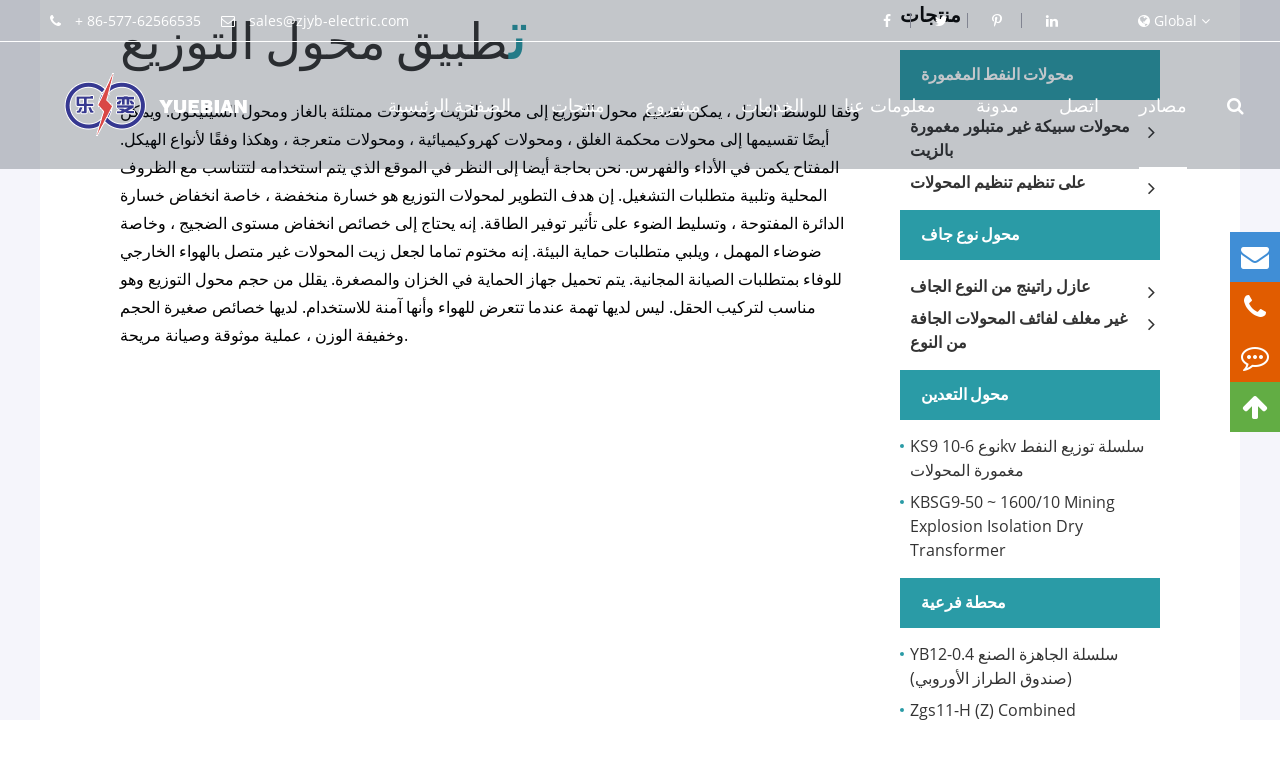

--- FILE ---
content_type: text/html; charset=utf-8
request_url: https://ar.zjyb-electric.com/application-of-distribution-transformer.html
body_size: 14702
content:
<!DOCTYPE html>
<html lang="ar">
    <head>
        <title>تطبيق محول التوزيع - الشركة المصنعة محول التوزيع</title>
        <meta name="keywords" content="تطبيق محول التوزيع" />
        <meta name="description" content="يمكن تقسيم محول التوزيع إلى محول للزيت ومحولات ممتلئة بالغاز ومحول للسليكون. ويمكن أيضًا تقسيمها إلى محولات محكمة الغلق ، ومحولات كهرومغناطيسية ، ومحولات لف ، إلخ." />
       
        <meta charset="utf-8">
     
    <meta http-equiv="X-UA-Compatible" content="IE=edge">
    
   
    <meta name="viewport" content="width=device-width, initial-scale=1.0, maximum-scale=1.0, user-scalable=no" />

    <link rel="shortcut icon" href="/favicon.ico" />
    <link rel="canonical" href="https://ar.zjyb-electric.com/application-of-distribution-transformer.html" /> 
   
        <meta property="og:type" content="article" />
          
    <meta property="og:locale" content="ar" />
    <meta property="og:type" content="website" />
    <meta property="og:title" content="تطبيق محول التوزيع - الشركة المصنعة محول التوزيع" />
    <meta property="og:description" content="يمكن تقسيم محول التوزيع إلى محول للزيت ومحولات ممتلئة بالغاز ومحول للسليكون. ويمكن أيضًا تقسيمها إلى محولات محكمة الغلق ، ومحولات كهرومغناطيسية ، ومحولات لف ، إلخ." />
    <meta property="og:url" content="https://ar.zjyb-electric.com" />
    <meta property="og:site_name" content="YueBian Electric Co.,Ltd" />
    
    <meta name="twitter:card" content="summary" />
    <meta name="twitter:site" content="@YuebianElectric" />
    <meta name="twitter:description" content="يمكن تقسيم محول التوزيع إلى محول للزيت ومحولات ممتلئة بالغاز ومحول للسليكون. ويمكن أيضًا تقسيمها إلى محولات محكمة الغلق ، ومحولات كهرومغناطيسية ، ومحولات لف ، إلخ." />
    <meta name="twitter:title" content="تطبيق محول التوزيع - الشركة المصنعة محول التوزيع" />

    <link rel="canonical" href="https://ar.zjyb-electric.com/application-of-distribution-transformer.html" />
 

       
        <!--<link rel="stylesheet" href="/themes/yuebian/css/animate.min.css" />-->
        <!--<link rel="stylesheet" href="/themes/yuebian/css/all.css" />-->
        <!--<link rel="stylesheet" href="/themes/yuebian/css/yb_new.css" />-->
        
        <!--<link rel="stylesheet" href="/themes/yuebian/css/header.css" />-->
        <!--<link rel="stylesheet" href="/themes/yuebian/css/footer.css" />-->
        <!--<link rel="stylesheet" href="/themes/yuebian/css/index.css" />-->


        <script>
  var now = new Date().getTime();
     document.write('<link href="/themes/yuebian/css/all.min.css?v=' + now + '" rel="stylesheet" type="text/css"/>');

    </script>
        
        <script src="/assets/js/jquery-1.10.2.min.js"></script>
        <script src="/assets/js/seajs/sea.js"></script>
        <!--<script src="/assets/js/jquery.jqzoom.js"></script>-->
        <!--<script src="/assets/js/jquery.SuperSlide.js"></script>-->
        <!--<script src="/assets/js/TouchSlide.1.1.source.js"></script>    -->
        <script src="/assets/js/bootstrap.min.js"></script>
	    <!--<script src="/assets/js/lazyload/jquery.lazyload.js"></script>-->
	    
	    
	    <script src="/assets/js/iconfont.js"></script>
		<script src="/assets/js/swiper.min.js"></script>

		<link rel="stylesheet" href="/assets/css/swiper.min.css">
 

             
<!--Start of Tawk.to Script-->
<script type="text/javascript">
var Tawk_API=Tawk_API||{}, Tawk_LoadStart=new Date();
(function(){
var s1=document.createElement("script"),s0=document.getElementsByTagName("script")[0];
s1.async=true;
s1.src='https://embed.tawk.to/5f2371794f3c7f1c910d8c59/default';
s1.charset='UTF-8';
s1.setAttribute('crossorigin','*');
s0.parentNode.insertBefore(s1,s0);
})();
</script>
<!--End of Tawk.to Script-->


 <!-- Google tag (gtag.js) -->
<script async src="https://www.googletagmanager.com/gtag/js?id=AW-16711329507">
</script>
<script>
  window.dataLayer = window.dataLayer || [];
  function gtag(){dataLayer.push(arguments);}
  gtag('js', new Date());

  gtag('config', 'AW-16711329507');
</script>

 

    <style>
    
    .main-box .index-pros-page .h-title span{
        display:inline-block;
    }
    .h-title:first-letter{
				font-size: 70px;
				font-family: "unbold";
				color: #2a9ba6;
			}
    .head-bottom{
        padding:0 5%;
    }

    header .head-top .lang-and-search .share-way a {
        display: inline-block;
        padding: 0 20px;
        position: relative;
        color: #fff;
        top: 0;
        transition: all 0.5s;
    }
    header .head-top .lang-and-search .share-way a:hover{
        color:#fff;
        top:5px;
    }
    header .head-top .lang-and-search .language-box li{
        width:190px;
    }
    .change-fixed{
        position: fixed !important;
        width: 100%;
        left: 0;
        top: 0;
        z-index: 9999;

                box-shadow: 0 0 10px #000;
    }
    .ftels{
            overflow: visible!important;
    }
    .ftels span{
        position: absolute;
        width: 200px;
        height: 50px;
        font-size: 18px;
        color: #fff;
        display: block;
        left: -200px;
        background: #1a817d;
        top: 0;
        z-index: 999;
        line-height: 50px;
        display:none;
    }
    .ftels:hover span{
        display:block;
    }
    	#sep_right{
    	   display: inline-block;
        width: 0;
        position: absolute;
        top: 32%;
        height: 0;
        border-top: 5px solid transparent;
        border-bottom: 5px solid transparent;
        border-left: 8px solid #fff;
    	}
    .breadcrumb:before {
    font: normal normal normal 14px/1 FontAwesome;
    content: "\f015";
    margin-right: 5px;
    margin-top: -1px;
    display: inline-block;
    color: #888;
    vertical-align: middle;
}
.sep-mainbody .sep-container .breadcrumb{
    background:#fff;
}
        .banner_list>li:hover>.nav_list{
        	display: block;
         }
        .banner_list>li.active{
        background:#fff;
        border-radius:6px;
        border: 1px solid #004487;
    }  
    .banner_list>li:hover{
        background: #072848;
    border-radius: 6px;
    border: 1px solid #004487;
    
    }
    .banner_list>li>.nav_list>li:hover{
         background:#072848;
    
     }
     .banner_list>li.active>a{
         color:#004487;
     }
     .sep-datalist>li>a>img{
         height:100%;
         width:100%;
     }
      .banner_list>li:nth-child(6)>.nav_list>li>a,.banner_list>li:nth-child(3)>.nav_list>li>a{
         line-height:26px;
     }
     .sep-content h1{
             border-bottom: 2px solid #9b0000;
     }
     .sep-mainbody .sep-sidebar .panel.pro-cates .panel-body ul li:last-child{
         border-bottom:none;
     }
    
   #service a:hover{
        text-decoration: underline;
   }
   .input-group-addon>a>img{
       max-width:none;
   }

     #_captcha_msg{
      display:none;   
     }
     .banner_list>li>a{
         padding:20px 16px;
     }
    .slider-box .contact-btn{
        display: inline-block;
        margin-right: 15px;
        width: 216px;
        border: 1px solid #2a9ba6;
        color: #fff;
        background: #2a9ba6;
        text-align: center;
        font-size: 16px;
        padding: 5px 0;
        font-family: "TITILLIUM-BOLD";
        transition: all .5s;
        border-radius: 30px;
    }
    .sep-breadcrumb .breadcrumb li a:hover {
    text-decoration: underline;
    color:#fff;
}
.slider-box .contact-btn {
    border: 1px solid #363891;

    background: #363891;

}
.sep-page-faq .faq-list .faq-item .faq-answer{
    background:none;
}
@media screen and (max-width: 768px){
    .d-top .d-left {
    padding-right: 10px;
}
    .main-box .index-pros-page .main-left {
        padding-right: 10px;
    }
    .contact-page-form .cform-box .bl-detail-form .sep-form .f-left {
        padding-right: 0px;
        padding-left: 0px;
    }
    .contact-page-form .cform-box .bl-detail-form .sep-form .f-right{
        padding-left: 0px;
        padding-right: 0px;
    }
    .contact-page-form .cform-box {
        padding: 20px 0;
    }
    .contact-page-form .cform-box .fm-title {
        font-size: 30px;
    }
    .contact-ptbox{
        position: static;
    }
    .contact-page-form .cform-box .bl-detail-form{
        padding:10px;
    }
    .contact-ptbox .one-box,.contact-ptbox .two-box,.contact-ptbox .three{
        padding:10px;
    }
    .d-right .contact-btn, .d-right .contact-btns{
        width:45%;
    }
    .detail-content .change-list li span {
        padding: 10px;
    }
    .main-box .index-pros-page .h-title{
        margin-top:20px;
    }
    .next2-list>li{
        display:block;
    }
    .next2-list>li .msg-right{
        padding-left:10px;
    }
    .h-title:first-letter{
		font-size: 30px!important;
		font-family: "unbold";
		color: #2a9ba6;
	}
    .resource-index ul li{
        width:100%;
    }
    .jt-other-banner .banner-text .bt-title {
    font-size: 28px;

}
    .sep-lx-header-mb{
        position:relative;
    }
    .title-numbers .words .sums {
        font-size: 24px;
    
    }
    .ab-contents .ab-next-list li .part .sums{
        height:auto;
    }
    .title-numbers .numberst ul{
        display:block;
    }
    .d-right .de-title{
        font-size:20px;
        margin-top:20px;
    }
    .d-right .summary h2 strong{
        font-size:16px;
    }
    .detail-content {
        padding-right: 0;
    }
    .new-forms{
        margin-right:0;
    }
}
@media screen and (max-width: 380px){
    .d-right .contact-btn, .d-right .contact-btns{
        margin-right:8px;
        width: 45%;
        font-size: 12px;
    }
    .detail-content .change-list li span{
        font-size: 12px;
        display: inline-block;
        cursor: pointer;
        padding: 10px;
    }
}
     </style>
    <!-- Google Tag Manager -->
<script>(function(w,d,s,l,i){w[l]=w[l]||[];w[l].push({'gtm.start':
new Date().getTime(),event:'gtm.js'});var f=d.getElementsByTagName(s)[0],
j=d.createElement(s),dl=l!='dataLayer'?'&l='+l:'';j.async=true;j.src=
'https://www.googletagmanager.com/gtm.js?id='+i+dl;f.parentNode.insertBefore(j,f);
})(window,document,'script','dataLayer','GTM-KHL2WFJ');</script>
<!-- End Google Tag Manager --> 


 <!-- Google tag (gtag.js) -->
<script async src="https://www.googletagmanager.com/gtag/js?id=G-XT51HH97WP"></script>
<script>
  window.dataLayer = window.dataLayer || [];
  function gtag(){dataLayer.push(arguments);}
  gtag('js', new Date());

  gtag('config', 'G-XT51HH97WP');
</script>
</head>
<body>
     


<header class="">
    <!-- Google Tag Manager (noscript) -->
<noscript><iframe src="https://www.googletagmanager.com/ns.html?id=GTM-KHL2WFJ"
height="0" width="0" style="display:none;visibility:hidden"></iframe></noscript>
<!-- End Google Tag Manager (noscript) -->
	<div class="head-top">
		<div class="container">
			<div class="row">
			    				<ul class="head-contact">
					<li>
						<i class="fa fa-phone" aria-hidden="true"></i>
						<span>+ 86-577-62566535</span>
					</li>
					<li>
						<i class="fa fa-envelope-o" aria-hidden="true"></i>
						<a href="mailto:sales@zjyb-electric.com">sales@zjyb-electric.com</a>
					</li>
				</ul>
				<ul class="lang-and-search">
				    <li class="lang-list">
						<i class="fa fa-globe"></i>
						Global
						<i class="fa fa-angle-down"></i>
						<div class="language-box">
                            <ul class="fix">
                                                                                                    <li>
                                        <a href="https://www.zjyb-electric.com" title="English" rel="nofollow" class='b' style="text-transform:capitalize;">
                                            <img src='https://ar.zjyb-electric.com/themes/yuebian/img/country/en.png' alt='country' class='img' style="margin-right:20px;">
                                            English                                        </a>
                                    </li>
                                                                    <li>
                                        <a href="https://fr.zjyb-electric.com" title="français" rel="nofollow" class='b' style="text-transform:capitalize;">
                                            <img src='https://ar.zjyb-electric.com/themes/yuebian/img/country/fr.png' alt='country' class='img' style="margin-right:20px;">
                                            français                                        </a>
                                    </li>
                                                                    <li>
                                        <a href="https://es.zjyb-electric.com" title="Español" rel="nofollow" class='b' style="text-transform:capitalize;">
                                            <img src='https://ar.zjyb-electric.com/themes/yuebian/img/country/es.png' alt='country' class='img' style="margin-right:20px;">
                                            Español                                        </a>
                                    </li>
                                                                    <li>
                                        <a href="https://ru.zjyb-electric.com" title="русский" rel="nofollow" class='b' style="text-transform:capitalize;">
                                            <img src='https://ar.zjyb-electric.com/themes/yuebian/img/country/ru.png' alt='country' class='img' style="margin-right:20px;">
                                            русский                                        </a>
                                    </li>
                                                                    <li>
                                        <a href="https://ar.zjyb-electric.com" title="العربية" rel="nofollow" class='b' style="text-transform:capitalize;">
                                            <img src='https://ar.zjyb-electric.com/themes/yuebian/img/country/ar.png' alt='country' class='img' style="margin-right:20px;">
                                            العربية                                        </a>
                                    </li>
                                                                    <li>
                                        <a href="https://vi.zjyb-electric.com" title="tiếng việt" rel="nofollow" class='b' style="text-transform:capitalize;">
                                            <img src='https://ar.zjyb-electric.com/themes/yuebian/img/country/vi.png' alt='country' class='img' style="margin-right:20px;">
                                            tiếng việt                                        </a>
                                    </li>
                                                                    <li>
                                        <a href="https://ms.zjyb-electric.com" title="Malay" rel="nofollow" class='b' style="text-transform:capitalize;">
                                            <img src='https://ar.zjyb-electric.com/themes/yuebian/img/country/ms.png' alt='country' class='img' style="margin-right:20px;">
                                            Malay                                        </a>
                                    </li>
                                                                    <li>
                                        <a href="https://id.zjyb-electric.com" title="Indonesia" rel="nofollow" class='b' style="text-transform:capitalize;">
                                            <img src='https://ar.zjyb-electric.com/themes/yuebian/img/country/id.png' alt='country' class='img' style="margin-right:20px;">
                                            Indonesia                                        </a>
                                    </li>
                                                                    <li>
                                        <a href="https://bn.zjyb-electric.com" title="বাঙালি" rel="nofollow" class='b' style="text-transform:capitalize;">
                                            <img src='https://ar.zjyb-electric.com/themes/yuebian/img/country/bn.png' alt='country' class='img' style="margin-right:20px;">
                                            বাঙালি                                        </a>
                                    </li>
                                                         
                            </ul>
                        </div>
					</li>
                    <li class="share-way">

        			           
        					<a href="https://www.facebook.com/Yuebian-Electric-CoLtd-1020079714790414/" rel='nofollow' target='_blank'>
        						<i class="fa fa-facebook" aria-hidden="true"></i>
        					</a>
        
        				        				        				        
        					<a href="https://twitter.com/YuebianE" rel='nofollow' target='_blank'>
        						<i class="fa fa-twitter" aria-hidden="true"></i>
        					</a>
        	
        				        				        
        					<a href="https://www.pinterest.com/ybtransformer/" rel='nofollow' target='_blank'>
        						<i class="fa fa-pinterest-p" aria-hidden="true"></i>
        					</a>
        
        				        				        	
        					<a href="https://www.linkedin.com/company-beta/13295369" rel='nofollow' target='_blank'>
        						<i class="fa fa-linkedin" aria-hidden="true"></i>
        					</a>
        		
        				        	
					</li>
					
				</ul>
			</div>
		</div>
	</div>
	<div class="head-bottom">
		<div class="container">
			<div class="row">
				<a href="/" class='logo'>
					<img src="/uploads/image/20210218/17/yuebian-electric-co.ltd-logo.png" alt="YueBian Electric Co.,Ltd" title="YueBian Electric Co.,Ltd">
				</a>
								<ul class="nav-list">
				    					<li class="">
						<a href="/">الصفحة الرئيسية</a>
											</li>
										<li class="">
						<a href="/products/">منتجات</a>
																		<div class="nav-more-list">
						    			                			                			                <div class="gred">
							    <a href="/products/oil-immersed-transformer/">محولات النفط المغمورة</a>
							</div>
																	                			                <div class="gred">
							    <a href="/products/dry-type-transformer/">محول نوع جاف</a>
							</div>
																	                			                <div class="gred">
							    <a href="/products/mining-transformer/">محول التعدين</a>
							</div>
																	                			                <div class="gred">
							    <a href="/products/substation/">محطة فرعية</a>
							</div>
																				</div>
																	</li>
										<li class="">
						<a href="/project/">مشروع</a>
																		<div class="nav-more-list">
						    			                			                			                <div class="gred">
							    <a href="/project/zoomlion-heavy-industry-science-technology.html">Zoomlion الصناعة الثقيلة للتنمية العلوم والتكنولوجيا المحدودة</a>
							</div>
																	                			                <div class="gred">
							    <a href="/project/the-mongolian-altai-chemical-factory.html">مصنع المنى الكيماوى المنغولى</a>
							</div>
																	                			                <div class="gred">
							    <a href="/project/wuhan-railway-station.html">محطة سكة حديد ووهان</a>
							</div>
																	                			                <div class="gred">
							    <a href="/project/china-zhejiang-province-lishui-city-11-kv-line.html">الصين تشجيانغ مقاطعة Lishui مدينة 11 KV الخط</a>
							</div>
																	                			                <div class="gred">
							    <a href="/project/china-guizhou-province-33-kv-line.html">الصين مقاطعة قويتشو 33 خط KV</a>
							</div>
																				</div>
																	</li>
										<li class="">
						<a href="/service/after-sales-service.html">الخدمات</a>
																		<div class="nav-more-list">
						    			                			                			                <div class="gred">
							    <a href="/service/after-sales-service.html">خدمة ما بعد البيع</a>
							</div>
																	                			                <div class="gred">
							    <a href="/service/technical-help.html">مساعدة فنية</a>
							</div>
																	                			                <div class="gred">
							    <a href="/service/faq/">التعليمات</a>
							</div>
																				</div>
																	</li>
										<li class="">
						<a href="/about-us/company-profile.html">معلومات عنا</a>
																		<div class="nav-more-list">
						    			                			                			                <div class="gred">
							    <a href="/about-us/company-profile.html">ملف الشركة</a>
							</div>
																	                			                <div class="gred">
							    <a href="/about-us/factory-facilities.html">مرافق المصنع</a>
							</div>
																	                			                <div class="gred">
							    <a href="/about-us/quality-certify.html">شهادة الجودة</a>
							</div>
																	                													</div>
																	</li>
										<li class="">
						<a href="/blog/">مدونة</a>
																							</li>
										<li class="">
						<a href="/contact.html">اتصل</a>
											</li>
										<li class="active">
						<a href="/resources/">مصادر</a>
																		<div class="nav-more-list">
						    			                			                			                <div class="gred">
							    <a href="/resources/transformer-connection/">اتصال محول</a>
							</div>
																	                			                <div class="gred">
							    <a href="/resources/transfromer-winding/">Transfromer اللف</a>
							</div>
																	                			                <div class="gred">
							    <a href="/resources/transformer-testing/">اختبار المحولات</a>
							</div>
																	                			                <div class="gred">
							    <a href="/resources/transformer-maintenance/">صيانة محول</a>
							</div>
																	                			                <div class="gred">
							    <a href="/resources/application-of-transformer/">تطبيق محول</a>
							</div>
																	                			                <div class="gred">
							    <a href="/resources/transformer-efficiency/">كفاءة المحولات</a>
							</div>
																				</div>
																	</li>
										<li class="search-box">
				        <span>
							<i class='fa fa-search'></i>
						</span>
					</li>
				</ul>
			</div>
		</div>
	</div>
	<div class="search-wrap">
	    <div class="search-all">
	        <div class=container>
	            <div class="row">
	                <div class="search-box">
		    			<form name="search" method="get" action="/search" accept-charset="utf-8">
		    				<input type="text" name="q" placeholder="Search..." class="pc-search-box" >
		    				<button type="submit">
		    					Search
		    				</button>
		    			</form>
		    			<div class='closed'>
    		    		    <i class="fa fa-times" aria-hidden="true"></i>
    		    		</div>
		    		</div>
		    		
	            </div>
	        </div>
	    </div>
	</div>
</header>


<!-- Mobile screen under 640px  start-->
<div class="sep-lx-header-mb">
	<div class="box-wrap clearfix">
		<a href="/" class="logo">
			<img src="/uploads/image/20210218/17/yuebian-electric-co.ltd-logo.png" alt="YueBian Electric Co.,Ltd" title="YueBian Electric Co.,Ltd">
		</a>
		<ul class='clearfix rt'>
			<li id="global">
				<i class="fa fa-globe" aria-hidden="true"></i>
				<ul class="multi-language">
														    	<li>
							<a href="https://www.zjyb-electric.com">
								English							</a>
						</li>
					   
									    	<li>
							<a href="https://fr.zjyb-electric.com">
								français							</a>
						</li>
					   
									    	<li>
							<a href="https://es.zjyb-electric.com">
								Español							</a>
						</li>
					   
									    	<li>
							<a href="https://ru.zjyb-electric.com">
								русский							</a>
						</li>
					   
									    	<li>
							<a href="https://ar.zjyb-electric.com">
								العربية							</a>
						</li>
					   
									    	<li>
							<a href="https://vi.zjyb-electric.com">
								tiếng việt							</a>
						</li>
					   
									    	<li>
							<a href="https://ms.zjyb-electric.com">
								Malay							</a>
						</li>
					   
									    	<li>
							<a href="https://id.zjyb-electric.com">
								Indonesia							</a>
						</li>
					   
									    	<li>
							<a href="https://bn.zjyb-electric.com">
								বাঙালি							</a>
						</li>
					   
										 
				</ul>
			</li>
			<li id="menu">
				<i class="fa fa-bars" aria-hidden="true"></i>
			</li>
		</ul>
	</div>
</div>
<div class="sep-shadow"></div>
<div class="sep-search-box">
	<i class="fa fa-times" aria-hidden="true"></i>
	<form name="search" method="get" action="/search">
		<input type="text" name="q" class="form-control" placeholder=''/>
		<button type="submit" class='top-btn btn text-capitalize'>
			<i class="fa fa-search" aria-hidden="true"></i>
			Search
		</button>
	</form>
</div>
<div class="sep-menu-box">
	<div class="top clearfix">
		<div id="menuClose" class="lf">
			<i class="fa fa-times" aria-hidden="true"></i>
		</div>
		<a href="/" class="logo">
			<img src="/uploads/image/20210218/17/yuebian-electric-co.ltd-logo.png" alt="YueBian Electric Co.,Ltd" title="YueBian Electric Co.,Ltd">
		</a>
		<div id="headerSearch" class="rt">
			<i class="fa fa-search" aria-hidden="true"></i>
		</div>
	</div>
	<div class="bottom">
		<ul class="menu-item">
		    		    			<li>
				<div class="box">
					<a href="/">الصفحة الرئيسية</a>
									</div>
							</li>
						<li>
				<div class="box">
					<a href="/products/">منتجات</a>
										<i class="fa fa-long-arrow-right" aria-hidden="true"></i>
									</div>
								<ul>
				    					<li>
						<a href='/products/oil-immersed-transformer/'>
                            محولات النفط المغمورة                        </a>
					</li>
										<li>
						<a href='/products/dry-type-transformer/'>
                            محول نوع جاف                        </a>
					</li>
										<li>
						<a href='/products/mining-transformer/'>
                            محول التعدين                        </a>
					</li>
										<li>
						<a href='/products/substation/'>
                            محطة فرعية                        </a>
					</li>
									</ul>
							</li>
						<li>
				<div class="box">
					<a href="/project/">مشروع</a>
										<i class="fa fa-long-arrow-right" aria-hidden="true"></i>
									</div>
								<ul>
				    					<li>
						<a href='/project/zoomlion-heavy-industry-science-technology.html'>
                            Zoomlion الصناعة الثقيلة للتنمية العلوم والتكنولوجيا المحدودة                        </a>
					</li>
										<li>
						<a href='/project/the-mongolian-altai-chemical-factory.html'>
                            مصنع المنى الكيماوى المنغولى                        </a>
					</li>
										<li>
						<a href='/project/wuhan-railway-station.html'>
                            محطة سكة حديد ووهان                        </a>
					</li>
										<li>
						<a href='/project/china-zhejiang-province-lishui-city-11-kv-line.html'>
                            الصين تشجيانغ مقاطعة Lishui مدينة 11 KV الخط                        </a>
					</li>
										<li>
						<a href='/project/china-guizhou-province-33-kv-line.html'>
                            الصين مقاطعة قويتشو 33 خط KV                        </a>
					</li>
									</ul>
							</li>
						<li>
				<div class="box">
					<a href="/service/after-sales-service.html">الخدمات</a>
										<i class="fa fa-long-arrow-right" aria-hidden="true"></i>
									</div>
								<ul>
				    					<li>
						<a href='/service/after-sales-service.html'>
                            خدمة ما بعد البيع                        </a>
					</li>
										<li>
						<a href='/service/technical-help.html'>
                            مساعدة فنية                        </a>
					</li>
										<li>
						<a href='/service/faq/'>
                            التعليمات                        </a>
					</li>
									</ul>
							</li>
						<li>
				<div class="box">
					<a href="/about-us/company-profile.html">معلومات عنا</a>
										<i class="fa fa-long-arrow-right" aria-hidden="true"></i>
									</div>
								<ul>
				    					<li>
						<a href='/about-us/company-profile.html'>
                            ملف الشركة                        </a>
					</li>
										<li>
						<a href='/about-us/factory-facilities.html'>
                            مرافق المصنع                        </a>
					</li>
										<li>
						<a href='/about-us/quality-certify.html'>
                            شهادة الجودة                        </a>
					</li>
									</ul>
							</li>
						<li>
				<div class="box">
					<a href="/blog/">مدونة</a>
									</div>
							</li>
						<li>
				<div class="box">
					<a href="/contact.html">اتصل</a>
									</div>
							</li>
						<li>
				<div class="box">
					<a href="/resources/">مصادر</a>
										<i class="fa fa-long-arrow-right" aria-hidden="true"></i>
									</div>
								<ul>
				    					<li>
						<a href='/resources/transformer-connection/'>
                            اتصال محول                        </a>
					</li>
										<li>
						<a href='/resources/transfromer-winding/'>
                            Transfromer اللف                        </a>
					</li>
										<li>
						<a href='/resources/transformer-testing/'>
                            اختبار المحولات                        </a>
					</li>
										<li>
						<a href='/resources/transformer-maintenance/'>
                            صيانة محول                        </a>
					</li>
										<li>
						<a href='/resources/application-of-transformer/'>
                            تطبيق محول                        </a>
					</li>
										<li>
						<a href='/resources/transformer-efficiency/'>
                            كفاءة المحولات                        </a>
					</li>
									</ul>
							</li>
					</ul>
	</div>
	<div class='bottom-toggle'>
	    			    <div class='toggle'>
	        <ul>
	            <li>
	                	                <a href='/'>
	                    الصفحة الرئيسية	                </a>
	            </li>
	            	        </ul>
	    </div>
	    	    <div class='toggle'>
	        <ul>
	            <li>
	                	                <span>
	                    <i class="fa fa-long-arrow-left" aria-hidden="true"></i>
	                </span>
	                	                <a href='/products/'>
	                    منتجات	                </a>
	            </li>
	            	            <li>
	                <a href='/products/oil-immersed-transformer/'>
	                    محولات النفط المغمورة	                    	                    <i class="fa fa-long-arrow-right" aria-hidden="true"></i>
	                    	                </a>
	                <ul>
	                    	                    	                    <li>
	                        <a href='/products/oil-immersed-transformer/oil-immersed-amorphous-alloy-transformer/'>
			                    محولات سبيكة غير متبلور مغمورة بالزيت			                     
			                </a>
	                    </li>
	                    	                    	                    	                    <li>
	                        <a href='/products/oil-immersed-transformer/on-load-regulating-transformer/'>
			                    على تنظيم تنظيم المحولات			                     
			                </a>
	                    </li>
	                    	                    	                </ul>
	            </li>
	            	            <li>
	                <a href='/products/dry-type-transformer/'>
	                    محول نوع جاف	                    	                    <i class="fa fa-long-arrow-right" aria-hidden="true"></i>
	                    	                </a>
	                <ul>
	                    	                    	                    <li>
	                        <a href='/products/dry-type-transformer/resin-insulation-dry-type-transformer/'>
			                    عازل راتينج من النوع الجاف			                     
			                </a>
	                    </li>
	                    	                    	                    	                    <li>
	                        <a href='/product/non-encapsulated-coil-dry-type-transformer/'>
			                    غير مغلف لفائف المحولات الجافة من النوع			                     
			                </a>
	                    </li>
	                    	                    	                </ul>
	            </li>
	            	            <li>
	                <a href='/products/mining-transformer/'>
	                    محول التعدين	                    	                    <i class="fa fa-long-arrow-right" aria-hidden="true"></i>
	                    	                </a>
	                <ul>
	                    	                    	                    <li>
	                        <a href='/product/ks9-6-10kv-series-distribution-oil-immersed-transformer.html'>
			                    KS9 نوع 6-10kv سلسلة توزيع النفط مغمورة المحولات			                     
			                </a>
	                    </li>
	                    	                    	                    	                    <li>
	                        <a href='/product/10-mining-explosion-isolation-dry-transformer.html'>
			                    KBSG9-50 ~ 1600/10 Mining Explosion Isolation Dry Transformer			                     
			                </a>
	                    </li>
	                    	                    	                </ul>
	            </li>
	            	            <li>
	                <a href='/products/substation/'>
	                    محطة فرعية	                    	                    <i class="fa fa-long-arrow-right" aria-hidden="true"></i>
	                    	                </a>
	                <ul>
	                    	                    	                    <li>
	                        <a href='/product/yb12-prefabricated-sustation-european-style-box.html'>
			                    YB12-0.4 سلسلة الجاهزة الصنع (صندوق الطراز الأوروبي)			                     
			                </a>
	                    </li>
	                    	                    	                    	                    <li>
	                        <a href='/product/zgs11-hz-combined-transformer.html'>
			                    Zgs11-H (Z) Combined Transformer			                     
			                </a>
	                    </li>
	                    	                    	                </ul>
	            </li>
	            	        </ul>
	    </div>
	    	    <div class='toggle'>
	        <ul>
	            <li>
	                	                <span>
	                    <i class="fa fa-long-arrow-left" aria-hidden="true"></i>
	                </span>
	                	                <a href='/project/'>
	                    مشروع	                </a>
	            </li>
	            	            <li>
	                <a href='/project/zoomlion-heavy-industry-science-technology.html'>
	                    Zoomlion الصناعة الثقيلة للتنمية العلوم والتكنولوجيا المحدودة	                    	                </a>
	                <ul>
	                    	                </ul>
	            </li>
	            	            <li>
	                <a href='/project/the-mongolian-altai-chemical-factory.html'>
	                    مصنع المنى الكيماوى المنغولى	                    	                </a>
	                <ul>
	                    	                </ul>
	            </li>
	            	            <li>
	                <a href='/project/wuhan-railway-station.html'>
	                    محطة سكة حديد ووهان	                    	                </a>
	                <ul>
	                    	                </ul>
	            </li>
	            	            <li>
	                <a href='/project/china-zhejiang-province-lishui-city-11-kv-line.html'>
	                    الصين تشجيانغ مقاطعة Lishui مدينة 11 KV الخط	                    	                </a>
	                <ul>
	                    	                </ul>
	            </li>
	            	            <li>
	                <a href='/project/china-guizhou-province-33-kv-line.html'>
	                    الصين مقاطعة قويتشو 33 خط KV	                    	                </a>
	                <ul>
	                    	                </ul>
	            </li>
	            	        </ul>
	    </div>
	    	    <div class='toggle'>
	        <ul>
	            <li>
	                	                <span>
	                    <i class="fa fa-long-arrow-left" aria-hidden="true"></i>
	                </span>
	                	                <a href='/service/after-sales-service.html'>
	                    الخدمات	                </a>
	            </li>
	            	            <li>
	                <a href='/service/after-sales-service.html'>
	                    خدمة ما بعد البيع	                    	                </a>
	                <ul>
	                    	                </ul>
	            </li>
	            	            <li>
	                <a href='/service/technical-help.html'>
	                    مساعدة فنية	                    	                </a>
	                <ul>
	                    	                </ul>
	            </li>
	            	            <li>
	                <a href='/service/faq/'>
	                    التعليمات	                    	                </a>
	                <ul>
	                    	                </ul>
	            </li>
	            	        </ul>
	    </div>
	    	    <div class='toggle'>
	        <ul>
	            <li>
	                	                <span>
	                    <i class="fa fa-long-arrow-left" aria-hidden="true"></i>
	                </span>
	                	                <a href='/about-us/company-profile.html'>
	                    معلومات عنا	                </a>
	            </li>
	            	            <li>
	                <a href='/about-us/company-profile.html'>
	                    ملف الشركة	                    	                </a>
	                <ul>
	                    	                </ul>
	            </li>
	            	            <li>
	                <a href='/about-us/factory-facilities.html'>
	                    مرافق المصنع	                    	                </a>
	                <ul>
	                    	                </ul>
	            </li>
	            	            <li>
	                <a href='/about-us/quality-certify.html'>
	                    شهادة الجودة	                    	                </a>
	                <ul>
	                    	                </ul>
	            </li>
	            	        </ul>
	    </div>
	    	    <div class='toggle'>
	        <ul>
	            <li>
	                	                <span>
	                    <i class="fa fa-long-arrow-left" aria-hidden="true"></i>
	                </span>
	                	                <a href='/blog/'>
	                    مدونة	                </a>
	            </li>
	            	            <li>
	                <a href='/blog/queensway-substation-go-three-new-power-transformers.html'>
	                    محطة كوينزواي الثانوية لاستقبال ثلاث محولات طاقة جديدة	                    	                </a>
	                <ul>
	                    	                </ul>
	            </li>
	            	            <li>
	                <a href='/blog/egypt-sa-interconnection-link-project-approved.html'>
	                    تمت الموافقة على مشروع الربط البيني لمصر-SA	                    	                </a>
	                <ul>
	                    	                </ul>
	            </li>
	            	            <li>
	                <a href='/blog/kenyas-first-transformer-manufacturing-plant.html'>
	                    شركة صينية تفتتح مصنع التحويلية الأول في كينيا	                    	                </a>
	                <ul>
	                    	                </ul>
	            </li>
	            	            <li>
	                <a href='/blog/flywheel-energy-project-at-transformer-station.html'>
	                    جيلف هيدرو تستضيف مشروع طاقة دولاب الموازنة في محطة المحولات	                    	                </a>
	                <ul>
	                    	                </ul>
	            </li>
	            	            <li>
	                <a href='/blog/s11-10kv-oil-immersed-distribution-transformer.html'>
	                    S11 10kv محول توزيع مغمور بالزيت	                    	                </a>
	                <ul>
	                    	                </ul>
	            </li>
	            	            <li>
	                <a href='/blog/scb-10-rl-10kv-dry-type-transformer.html'>
	                    Scb 10 Rl 10kv Dry-Type Transformer	                    	                </a>
	                <ul>
	                    	                </ul>
	            </li>
	            	            <li>
	                <a href='/blog/s-b-h16-amorphous-alloy-power-transormer.html'>
	                    S (B) H16 غير متبلور سبيكة الطاقة Transormer	                    	                </a>
	                <ul>
	                    	                </ul>
	            </li>
	            	            <li>
	                <a href='/blog/dry-transformer-resin-casting-power-transformer.html'>
	                    راتنجات المحولات الجافة صب محول الطاقة من النوع الجاف	                    	                </a>
	                <ul>
	                    	                </ul>
	            </li>
	            	            <li>
	                <a href='/blog/the-basic-components-of-the-transformer.html'>
	                    المكونات الأساسية للمحول	                    	                </a>
	                <ul>
	                    	                </ul>
	            </li>
	            	            <li>
	                <a href='/blog/power-distribution-transformer-oil-immersed-type-t.html'>
	                    محول الطاقة زيت محول مغمورة نوع المحول	                    	                </a>
	                <ul>
	                    	                </ul>
	            </li>
	            	            <li>
	                <a href='/blog/oil-immersed-amorphous-alloy-transformer.html'>
	                    محولات سبيكة الزائد غير متبلور مغمورة بالزيت	                    	                </a>
	                <ul>
	                    	                </ul>
	            </li>
	            	            <li>
	                <a href='/blog/three-phase-on-load-tap-changer-transformer.html'>
	                    10kv ، 35kv ثلاث مراحل على محولات الحنفية تبديل الصنبور	                    	                </a>
	                <ul>
	                    	                </ul>
	            </li>
	            	        </ul>
	    </div>
	    	    <div class='toggle'>
	        <ul>
	            <li>
	                	                <span>
	                    <i class="fa fa-long-arrow-left" aria-hidden="true"></i>
	                </span>
	                	                <a href='/contact.html'>
	                    اتصل	                </a>
	            </li>
	            	        </ul>
	    </div>
	    	    <div class='toggle'>
	        <ul>
	            <li>
	                	                <span>
	                    <i class="fa fa-long-arrow-left" aria-hidden="true"></i>
	                </span>
	                	                <a href='/resources/'>
	                    مصادر	                </a>
	            </li>
	            	            <li>
	                <a href='/resources/transformer-connection/'>
	                    اتصال محول	                    	                </a>
	                <ul>
	                    	                    	                    <li>
	                        <a href='/distribution-transformer-connections.html'>
			                    اتصالات محول التوزيع			                     
			                </a>
	                    </li>
	                    	                    	                    	                    <li>
	                        <a href='/power-transformer-connection.html'>
			                    اتصال محول الطاقة			                     
			                </a>
	                    </li>
	                    	                    	                    	                    <li>
	                        <a href='/electrical-transformer-connection.html'>
			                    محول محول كهربائي			                     
			                </a>
	                    </li>
	                    	                    	                    	                    <li>
	                        <a href='/overhead-transformer-connections.html'>
			                    اتصالات محول علوية			                     
			                </a>
	                    </li>
	                    	                    	                    	                    <li>
	                        <a href='/voltage-transformer-connections.html'>
			                    وصلات محول الجهد			                     
			                </a>
	                    </li>
	                    	                    	                    	                    <li>
	                        <a href='/utility-transformer-connections.html'>
			                    اتصالات محول الأداة			                     
			                </a>
	                    </li>
	                    	                    	                    	                    <li>
	                        <a href='/pole-mounted-transformer-connections.html'>
			                    اتصالات محول القطب الخيالة			                     
			                </a>
	                    </li>
	                    	                    	                    	                    <li>
	                        <a href='/high-voltage-transformer-connections.html'>
			                    اتصالات محول الجهد العالي			                     
			                </a>
	                    </li>
	                    	                    	                    	                    <li>
	                        <a href='/three-phase-transformer-connections.html'>
			                    ثلاث مراحل محول المحولات			                     
			                </a>
	                    </li>
	                    	                    	                    	                    <li>
	                        <a href='/single-phase-transformer-connections.html'>
			                    اتصالات مرحلة واحدة محول			                     
			                </a>
	                    </li>
	                    	                    	                    	                    <li>
	                        <a href='/step-up-transformer-connection.html'>
			                    Step Up Transformer Connection			                     
			                </a>
	                    </li>
	                    	                    	                    	                    <li>
	                        <a href='/step-down-transformer-connection.html'>
			                    تنزل اتصال المحولات			                     
			                </a>
	                    </li>
	                    	                    	                </ul>
	            </li>
	            	            <li>
	                <a href='/resources/transfromer-winding/'>
	                    Transfromer اللف	                    	                </a>
	                <ul>
	                    	                    	                    <li>
	                        <a href='/step-down-transformer-winding.html'>
			                    تنزل المحولات لف			                     
			                </a>
	                    </li>
	                    	                    	                    	                    <li>
	                        <a href='/electrical-transformer-winding.html'>
			                    لف المحولات الكهربائية			                     
			                </a>
	                    </li>
	                    	                    	                    	                    <li>
	                        <a href='/winding-high-voltage-transformer.html'>
			                    لف محول الجهد العالي			                     
			                </a>
	                    </li>
	                    	                    	                    	                    <li>
	                        <a href='/step-up-transformer-winding.html'>
			                    تصعيد المحولات لف			                     
			                </a>
	                    </li>
	                    	                    	                    	                    <li>
	                        <a href='/stabilizer-transformer-winding.html'>
			                    استقرار محول محول			                     
			                </a>
	                    </li>
	                    	                    	                    	                    <li>
	                        <a href='/three-phase-transformer-winding.html'>
			                    ثلاثة المرحلة محول المحولات			                     
			                </a>
	                    </li>
	                    	                    	                    	                    <li>
	                        <a href='/power-transformer-winding.html'>
			                    لف محول الطاقة			                     
			                </a>
	                    </li>
	                    	                    	                </ul>
	            </li>
	            	            <li>
	                <a href='/resources/transformer-testing/'>
	                    اختبار المحولات	                    	                </a>
	                <ul>
	                    	                    	                    <li>
	                        <a href='/power-transformer-testing.html'>
			                    اختبار محول الطاقة			                     
			                </a>
	                    </li>
	                    	                    	                    	                    <li>
	                        <a href='/distribution-transformer-testing.html'>
			                    اختبار محول التوزيع			                     
			                </a>
	                    </li>
	                    	                    	                    	                    <li>
	                        <a href='/transformer-testing-methods.html'>
			                    طرق اختبار المحولات			                     
			                </a>
	                    </li>
	                    	                    	                    	                    <li>
	                        <a href='/winding-resistance-test-of-transformer.html'>
			                    اختبار المقاومة لف المحولات			                     
			                </a>
	                    </li>
	                    	                    	                    	                    <li>
	                        <a href='/high-voltage-transformer-testing-procedure.html'>
			                    إجراء اختبار محول الجهد العالي			                     
			                </a>
	                    </li>
	                    	                    	                    	                    <li>
	                        <a href='/testing-low-voltage-transformer.html'>
			                    اختبار محول الجهد المنخفض			                     
			                </a>
	                    </li>
	                    	                    	                    	                    <li>
	                        <a href='/electrical-transformer-testing.html'>
			                    اختبار المحولات الكهربائية			                     
			                </a>
	                    </li>
	                    	                    	                    	                    <li>
	                        <a href='/dry-type-transformer-testing-procedure.html'>
			                    إجراء اختبار محول النوع الجاف			                     
			                </a>
	                    </li>
	                    	                    	                    	                    <li>
	                        <a href='/transformer-resistance-testing.html'>
			                    اختبار مقاومة المحولات			                     
			                </a>
	                    </li>
	                    	                    	                    	                    <li>
	                        <a href='/voltage-transformer-testing.html'>
			                    اختبار محول الجهد			                     
			                </a>
	                    </li>
	                    	                    	                    	                    <li>
	                        <a href='/three-phase-transformer-testing.html'>
			                    ثلاث مراحل اختبار المحولات			                     
			                </a>
	                    </li>
	                    	                    	                    	                    <li>
	                        <a href='/transformer-megger-test.html'>
			                    إختبار المحولات Megger			                     
			                </a>
	                    </li>
	                    	                    	                </ul>
	            </li>
	            	            <li>
	                <a href='/resources/transformer-maintenance/'>
	                    صيانة محول	                    	                </a>
	                <ul>
	                    	                    	                    <li>
	                        <a href='/transformer-maintenance-guide.html'>
			                    دليل صيانة المحول			                     
			                </a>
	                    </li>
	                    	                    	                    	                    <li>
	                        <a href='/how-to-maintenance-of-transformer.html'>
			                    كيفية صيانة المحولات			                     
			                </a>
	                    </li>
	                    	                    	                    	                    <li>
	                        <a href='/dry-type-transformer-maintenance.html'>
			                    صيانة محول النوع الجاف			                     
			                </a>
	                    </li>
	                    	                    	                    	                    <li>
	                        <a href='/oil-filled-transformer-maintenance.html'>
			                    صيانة محولات النفط			                     
			                </a>
	                    </li>
	                    	                    	                    	                    <li>
	                        <a href='/substation-maintenance.html'>
			                    صيانة المحطة الفرعية			                     
			                </a>
	                    </li>
	                    	                    	                    	                    <li>
	                        <a href='/maintenance-of-distribution-transformer.html'>
			                    صيانة محول التوزيع			                     
			                </a>
	                    </li>
	                    	                    	                    	                    <li>
	                        <a href='/electrical-transformer-maintenance.html'>
			                    صيانة المحولات الكهربائية			                     
			                </a>
	                    </li>
	                    	                    	                    	                    <li>
	                        <a href='/high-voltage-transformer-maintenance.html'>
			                    صيانة محول الجهد العالي			                     
			                </a>
	                    </li>
	                    	                    	                </ul>
	            </li>
	            	            <li>
	                <a href='/resources/application-of-transformer/'>
	                    تطبيق محول	                    	                </a>
	                <ul>
	                    	                    	                    <li>
	                        <a href='/step-up-transformer-application.html'>
			                    Step Up Transformer Application			                     
			                </a>
	                    </li>
	                    	                    	                    	                    <li>
	                        <a href='/application-of-power-transformer.html'>
			                    تطبيق محول الطاقة			                     
			                </a>
	                    </li>
	                    	                    	                    	                    <li>
	                        <a href='/application-of-step-down-transformer.html'>
			                    تطبيق الخطوة أسفل المحول			                     
			                </a>
	                    </li>
	                    	                    	                    	                    <li>
	                        <a href='/application-of-instrument-transformer.html'>
			                    تطبيق محول الصك			                     
			                </a>
	                    </li>
	                    	                    	                    	                    <li>
	                        <a href='/distribution-transformer-application.html'>
			                    تطبيق محول التوزيع			                     
			                </a>
	                    </li>
	                    	                    	                    	                    <li>
	                        <a href='/application-of-three-phase-transformer.html'>
			                    تطبيق ثلاث مراحل المحولات			                     
			                </a>
	                    </li>
	                    	                    	                    	                    <li>
	                        <a href='/application-of-distribution-transformer.html'>
			                    تطبيق محول التوزيع			                     
			                </a>
	                    </li>
	                    	                    	                    	                    <li>
	                        <a href='/application-of-core-type-transformer.html'>
			                    تطبيق من نوع المحولات الأساسية			                     
			                </a>
	                    </li>
	                    	                    	                    	                    <li>
	                        <a href='/double-wound-transformer-applications.html'>
			                    تطبيقات مزدوجة الجرح المحولات			                     
			                </a>
	                    </li>
	                    	                    	                    	                    <li>
	                        <a href='/application-of-single-phase-transformer.html'>
			                    تطبيق مرحلة واحدة المحولات			                     
			                </a>
	                    </li>
	                    	                    	                </ul>
	            </li>
	            	            <li>
	                <a href='/resources/transformer-efficiency/'>
	                    كفاءة المحولات	                    	                </a>
	                <ul>
	                    	                    	                    <li>
	                        <a href='/step-up-transformer-efficiency.html'>
			                    تصعيد كفاءة المحولات			                     
			                </a>
	                    </li>
	                    	                    	                    	                    <li>
	                        <a href='/step-down-transformer-efficiency.html'>
			                    تنزل من كفاءة المحولات			                     
			                </a>
	                    </li>
	                    	                    	                    	                    <li>
	                        <a href='/efficiency-of-transformer.html'>
			                    كفاءة المحولات			                     
			                </a>
	                    </li>
	                    	                    	                </ul>
	            </li>
	            	        </ul>
	    </div>
	    	</div>
	<a href="mailto:sales@zjyb-electric.com" class="btn btn-default contact">
		<i class="fa fa-envelope-o" aria-hidden="true"></i>اتصل	</a>
</div>
<!-- Mobile screen under 640px end -->
<script>

 //手机端顶部
        $('.sep-menu-box .bottom .menu-item>li .box i').click(function(){
            $('.sep-menu-box .bottom').addClass('no');
            $('.sep-menu-box .bottom-toggle').addClass('active');
            $('.sep-menu-box .bottom-toggle .toggle').eq($(this).parent().parent().index()).show().siblings().hide();
        })
        $('.sep-menu-box .bottom-toggle .toggle ul li span').click(function(){
            $('.sep-menu-box .bottom').removeClass('no');
            $('.sep-menu-box .bottom-toggle').removeClass('active');
             
        })
        $(".third_icon").click(function(){
            $(this).parent().find("ul").slideToggle()
        })
        $('.sep-search-box .fa-times').click(function(){
            $('.sep-search-box').fadeOut();
            $('.sep-shadow').fadeOut();
        })
        $('#menu').click(function(){
            $('.sep-menu-box').addClass('active');
            $('.sep-shadow').fadeIn();
        })
        $('#menuClose').click(function(){
            $('.sep-menu-box').removeClass('active');
            $('.sep-shadow').fadeOut();
        })
        $('#headerSearch').click(function(){
            $('.sep-menu-box').removeClass('active');
            $('.sep-search-box').fadeIn();
        })
        $('#global').click(function(){
            $('.multi-language').slideToggle();
        })

</script>
<script>
     $(document).ready(function(){
    	$(".nav-list>li").mouseover(function() {
    		$(this).children('.nav-more-list').stop().css("display","block");
    	});
    	$(".nav-list>li").mouseout(function() {
    		$(this).children('.nav-more-list').stop().css("display","none");
    	});

    });
</script>
<script>
    $(".search-box>span>i").on("click", function(e){
        $(".search-wrap .search-all").slideToggle(500);
    });
    $("header .search-wrap .closed").on("click", function(e){
        $(".search-wrap .search-all").slideUp(500);
    });
</script>
<script>
    $(document).ready(function(){
    	$(".lang-list").mouseover(function() {
    		$(this).children('.language-box').stop().css("display","block");
    	});
    	$(".lang-list").mouseout(function() {
    		$(this).children('.language-box').stop().css("display","none");
    	});
    });
    $(document).ready(function(){
    	$(".gdw-mb-lan").click(function() {
    		$(this).children('.language-box').slideToggle();
    	});

    });
</script>
		<script>
		    $(window).scrollTop(0);
	$(window).scroll(function() {
	
		if($(window).scrollTop()>180){
			$('header').addClass('change-fixed');
			$('.head-top').stop().css("display","none");
		}else{
			$('header').removeClass('change-fixed');
			$('.head-top').css("display","block");
		}
	});
		</script>

<div class="other-banner">
    	<ul class="banner-swiper">
        	</ul>
</div>
<section>
    <div class="tuchu-box">
        <div class='sep-breadcrumb list-breadcrumb'>
            <div class='sep-container'>
                <ul class="breadcrumb"><li><a href="/">الصفحة الرئيسية</a></li><li><a href="/resources/" title="مصادر">مصادر</a></li><li><a href="/resources/application-of-transformer/" title="تطبيق محول">تطبيق محول</a></li><li><a href="/application-of-distribution-transformer.html" title="تطبيق محول التوزيع">تطبيق محول التوزيع</a></li></ul><script type="application/ld+json">{"@context":"http:\/\/schema.org","@type":"BreadcrumbList","itemListElement":[{"@type":"ListItem","position":1,"item":{"@id":"https:\/\/ar.zjyb-electric.com\/","name":"\u0627\u0644\u0635\u0641\u062d\u0629 \u0627\u0644\u0631\u0626\u064a\u0633\u064a\u0629"}},{"@type":"ListItem","position":2,"item":{"@id":"https:\/\/ar.zjyb-electric.com\/resources\/","name":"\u0645\u0635\u0627\u062f\u0631"}},{"@type":"ListItem","position":3,"item":{"@id":"https:\/\/ar.zjyb-electric.com\/resources\/application-of-transformer\/","name":"\u062a\u0637\u0628\u064a\u0642 \u0645\u062d\u0648\u0644"}},{"@type":"ListItem","position":4,"item":{"@id":"https:\/\/ar.zjyb-electric.com\/application-of-distribution-transformer.html","name":"\u062a\u0637\u0628\u064a\u0642 \u0645\u062d\u0648\u0644 \u0627\u0644\u062a\u0648\u0632\u064a\u0639"}}]}</script>            </div>
        </div>
        <div class="box-line">
            <div class="container">
                <div class="row">
                    <div class="w-box"></div>
                </div>
            </div>
        </div>
    </div>
	<div class="main-box">
		<div class="container">
			<div class="row">
				<div class="index-pros-page clearfix">
					<div class="col-md-9 main-left">
					    <h1 class="h-title">
    						تطبيق محول التوزيع    					</h1>
           
                        <div class="richtext">وفقا للوسط العازل ، يمكن تقسيم محول التوزيع إلى محول للزيت ومحولات ممتلئة بالغاز ومحول السيليكون. ويمكن أيضًا تقسيمها إلى محولات محكمة الغلق ، ومحولات كهروكيميائية ، ومحولات متعرجة ، وهكذا وفقًا لأنواع الهيكل. المفتاح يكمن في الأداء والفهرس. نحن بحاجة أيضا إلى النظر في الموقع الذي يتم استخدامه لتتناسب مع الظروف المحلية وتلبية متطلبات التشغيل. إن هدف التطوير لمحولات التوزيع هو خسارة منخفضة ، خاصة انخفاض خسارة الدائرة المفتوحة ، وتسليط الضوء على تأثير توفير الطاقة. إنه يحتاج إلى خصائص انخفاض مستوى الضجيج ، وخاصة ضوضاء المهمل ، ويلبي متطلبات حماية البيئة. إنه مختوم تماما لجعل زيت المحولات غير متصل بالهواء الخارجي للوفاء بمتطلبات الصيانة المجانية. يتم تحميل جهاز الحماية في الخزان والمصغرة. يقلل من حجم محول التوزيع وهو مناسب لتركيب الحقل. ليس لديها تهمة عندما تتعرض للهواء وأنها آمنة للاستخدام. لديها خصائص صغيرة الحجم وخفيفة الوزن ، عملية موثوقة وصيانة مريحة. <br /><div style=";text-align:right;direction:rtl"><br /></div></div>
					</div>
		            <div class="col-md-3 main-right">
		                
<div class="slider-box">
	<p class="s-title">
	    <a href="/products/" title="منتجات">منتجات</a>
	</p>
		<ul class="level-first-box">
	    
		<li class="">
			<a href="/products/oil-immersed-transformer/" title="محولات النفط المغمورة">محولات النفط المغمورة</a>
			
		    			<ul class="lev-three-list">
			    			    				<li class="">
					<a href="/products/oil-immersed-transformer/oil-immersed-amorphous-alloy-transformer/" title="محولات سبيكة غير متبلور مغمورة بالزيت">محولات سبيكة غير متبلور مغمورة بالزيت</a>
					        	
        				<i class="fa fa-angle-right" aria-hidden="true"></i>
        	
        		            		            		    <ul>
        			            			            				<li class="">
        					<a href="/product/10kv-series-sealed-tank-distribution-transformer.html" title="S9 اكتب 10kv سلسلة مختومة خزان توزيع التوزيع">S9 اكتب 10kv سلسلة مختومة خزان توزيع التوزيع</a>
        		
        				</li>
        				        				        			            				<li class="">
        					<a href="/product/m-type-10kv-series-sealed-tank-distribution-transformer.html" title="S9-M نوع 10kv سلسلة مختومة خزان توزيع التوزيع">S9-M نوع 10kv سلسلة مختومة خزان توزيع التوزيع</a>
        		
        				</li>
        				        				        			            				<li class="">
        					<a href="/product/s11-10kv-series-low-loss-distribution-transformer.html" title="S11 نوع 10kv سلسلة توزيع خسارة خسارة منخفض">S11 نوع 10kv سلسلة توزيع خسارة خسارة منخفض</a>
        		
        				</li>
        				        				        			            				<li class="">
        					<a href="/product/m-10kv-series-sealed-tank-distribution-transformer.html" title="S11-M نوع 10kv سلسلة مختومة خزان توزيع التوزيع">S11-M نوع 10kv سلسلة مختومة خزان توزيع التوزيع</a>
        		
        				</li>
        				        				        			            				<li class="">
        					<a href="/product/s13-10kv-series-low-loss-distribution-transnsformer.html" title="S13-M النوع 10kv سلسلة توزيع توزيع منخفض الخسارة">S13-M النوع 10kv سلسلة توزيع توزيع منخفض الخسارة</a>
        		
        				</li>
        				        				        			            				<li class="">
        					<a href="/product/oil-immersed-amorphous-alloy-distribution-transformer.html" title="S15-M محول توزيع سبيكة غير متبلور مغمور بالزيت">S15-M محول توزيع سبيكة غير متبلور مغمور بالزيت</a>
        		
        				</li>
        				        				        			</ul>
				</li>
											    				<li class="">
					<a href="/products/oil-immersed-transformer/on-load-regulating-transformer/" title="على تنظيم تنظيم المحولات">على تنظيم تنظيم المحولات</a>
					        	
        				<i class="fa fa-angle-right" aria-hidden="true"></i>
        	
        		            		            		    <ul>
        			            			            				<li class="">
        					<a href="/product/sz11-10kv-series-on-load-regulator-transformer.html" title="SZ11 نوع 10kv سلسلة على الحمل منظم محول">SZ11 نوع 10kv سلسلة على الحمل منظم محول</a>
        		
        				</li>
        				        				        			            				<li class="">
        					<a href="/product/sz11-35kv-series-on-load-regulator-transformer.html" title="SZ11 اكتب 35kv سلسلة على الحمل منظم محول">SZ11 اكتب 35kv سلسلة على الحمل منظم محول</a>
        		
        				</li>
        				        				        			            				<li class="">
        					<a href="/product/sfz11-35kv-series-on-load-regulator-transformer.html" title="SFZ11 نوع 35KV سلسلة على الحمل منظم محول">SFZ11 نوع 35KV سلسلة على الحمل منظم محول</a>
        		
        				</li>
        				        				        			</ul>
				</li>
											</ul>
		</li>

		
		<li class="">
			<a href="/products/dry-type-transformer/" title="محول نوع جاف">محول نوع جاف</a>
			
		    			<ul class="lev-three-list">
			    			    				<li class="">
					<a href="/products/dry-type-transformer/resin-insulation-dry-type-transformer/" title="عازل راتينج من النوع الجاف">عازل راتينج من النوع الجاف</a>
					        	
        				<i class="fa fa-angle-right" aria-hidden="true"></i>
        	
        		            		            		    <ul>
        			            			            				<li class="">
        					<a href="/product/scb-10kv-series-resin-insultation-dry-type-transformer.html" title="SC (B) النوع 10kv سلسلة الراتنج الجاف اهانة المحولات نوع">SC (B) النوع 10kv سلسلة الراتنج الجاف اهانة المحولات نوع</a>
        		
        				</li>
        				        				        			</ul>
				</li>
											    				<li class="">
					<a href="/product/non-encapsulated-coil-dry-type-transformer/" title="غير مغلف لفائف المحولات الجافة من النوع">غير مغلف لفائف المحولات الجافة من النوع</a>
					        	
        				<i class="fa fa-angle-right" aria-hidden="true"></i>
        	
        		            		            		    <ul>
        			            			            				<li class="">
        					<a href="/product/sgb-10kv-series-non-encapsulated-coil-transformer.html" title="SG (ب) 10 نوع 10kv سلسلة غير مغلفة لفائف المحولات">SG (ب) 10 نوع 10kv سلسلة غير مغلفة لفائف المحولات</a>
        		
        				</li>
        				        				        			</ul>
				</li>
											</ul>
		</li>

		
		<li class="">
			<a href="/products/mining-transformer/" title="محول التعدين">محول التعدين</a>
			
		    			<ul class="lev-three-list">
			    			    				<li class="no_childs">
					<a href="/product/ks9-6-10kv-series-distribution-oil-immersed-transformer.html" title="KS9 نوع 6-10kv سلسلة توزيع النفط مغمورة المحولات">KS9 نوع 6-10kv سلسلة توزيع النفط مغمورة المحولات</a>
					        		            		    <ul>
        			            			</ul>
				</li>
											    				<li class="no_childs">
					<a href="/product/10-mining-explosion-isolation-dry-transformer.html" title="KBSG9-50 ~ 1600/10 Mining Explosion Isolation Dry Transformer">KBSG9-50 ~ 1600/10 Mining Explosion Isolation Dry Transformer</a>
					        		            		    <ul>
        			            			</ul>
				</li>
											</ul>
		</li>

		
		<li class="">
			<a href="/products/substation/" title="محطة فرعية">محطة فرعية</a>
			
		    			<ul class="lev-three-list">
			    			    				<li class="no_childs">
					<a href="/product/yb12-prefabricated-sustation-european-style-box.html" title="YB12-0.4 سلسلة الجاهزة الصنع (صندوق الطراز الأوروبي)">YB12-0.4 سلسلة الجاهزة الصنع (صندوق الطراز الأوروبي)</a>
					        		            		    <ul>
        			            			</ul>
				</li>
											    				<li class="no_childs">
					<a href="/product/zgs11-hz-combined-transformer.html" title="Zgs11-H (Z) Combined Transformer">Zgs11-H (Z) Combined Transformer</a>
					        		            		    <ul>
        			            			</ul>
				</li>
											</ul>
		</li>

			</ul>
</div>
<div class="slider-box" style="">
    <a href="/contact.html" class="contact-btn">
        <i class="fa fa-envelope-o" aria-hidden="true"></i>
        QUOTE NOW
    </a>
</div>
<script>
    $(".lev-three-list>li>i").click(function(e) {
    	"fa fa-angle-right" == $(this).attr("class") ? ($(".lev-three-list>li").find("ul").slideUp(),
    	 $(".lev-three-list>li>i").attr("class", "fa fa-angle-right"),
    		$(this).attr("class", "fa fa-angle-down"),
    		$(this).parent().find("ul").slideDown()) : ($(this).attr("class", "fa fa-angle-right"), $(this).parent().find("ul").slideUp())
    })
</script>
		            </div>
				</div>
			</div>
		</div>
	</div>
</section>

<div class="mb-footer-list">
    <div class="foot-box">
    			<a href="javascript:void(0);" class="f-title">
			منتجات			<i class="fa fa-plus"></i>
		</a>
				<ul class="foot-links">
	    		    				<li>
				<a href="/products/oil-immersed-transformer/">
					<i class="fa fa-caret-right" aria-hidden="true"></i>
					محولات النفط المغمورة				</a>
								<ol>
				    				    				    <li>
				        <a href="/products/oil-immersed-transformer/oil-immersed-amorphous-alloy-transformer/">محولات سبيكة غير متبلور مغمورة بالزيت</a>
				    </li>
				    				    				    				    <li>
				        <a href="/products/oil-immersed-transformer/on-load-regulating-transformer/">على تنظيم تنظيم المحولات</a>
				    </li>
				    				    				</ol>
			</li>
			            	    				<li>
				<a href="/products/dry-type-transformer/">
					<i class="fa fa-caret-right" aria-hidden="true"></i>
					محول نوع جاف				</a>
								<ol>
				    				    				    <li>
				        <a href="/products/dry-type-transformer/resin-insulation-dry-type-transformer/">عازل راتينج من النوع الجاف</a>
				    </li>
				    				    				    				    <li>
				        <a href="/product/non-encapsulated-coil-dry-type-transformer/">غير مغلف لفائف المحولات الجافة من النوع</a>
				    </li>
				    				    				</ol>
			</li>
			            	    				<li>
				<a href="/products/mining-transformer/">
					<i class="fa fa-caret-right" aria-hidden="true"></i>
					محول التعدين				</a>
								<ol>
				    				    				    <li>
				        <a href="/product/ks9-6-10kv-series-distribution-oil-immersed-transformer.html">KS9 نوع 6-10kv سلسلة توزيع النفط مغمورة المحولات</a>
				    </li>
				    				    				    				    <li>
				        <a href="/product/10-mining-explosion-isolation-dry-transformer.html">KBSG9-50 ~ 1600/10 Mining Explosion Isolation Dry Transformer</a>
				    </li>
				    				    				</ol>
			</li>
			            	    				<li>
				<a href="/products/substation/">
					<i class="fa fa-caret-right" aria-hidden="true"></i>
					محطة فرعية				</a>
								<ol>
				    				    				    <li>
				        <a href="/product/yb12-prefabricated-sustation-european-style-box.html">YB12-0.4 سلسلة الجاهزة الصنع (صندوق الطراز الأوروبي)</a>
				    </li>
				    				    				    				    <li>
				        <a href="/product/zgs11-hz-combined-transformer.html">Zgs11-H (Z) Combined Transformer</a>
				    </li>
				    				    				</ol>
			</li>
			            		</ul>
	</div>
	<div class="foot-box">
	    		<a href="javascript:void(0);" class="f-title">
			مصادر			<i class="fa fa-plus"></i>
		</a>
				<ul class="foot-links">
	    				<li>
				<a href="/resources/transformer-connection/">
					<i class="fa fa-caret-right" aria-hidden="true"></i>
					اتصال محول				</a>
			</li>
            			<li>
				<a href="/resources/transfromer-winding/">
					<i class="fa fa-caret-right" aria-hidden="true"></i>
					Transfromer اللف				</a>
			</li>
            			<li>
				<a href="/resources/transformer-testing/">
					<i class="fa fa-caret-right" aria-hidden="true"></i>
					اختبار المحولات				</a>
			</li>
            			<li>
				<a href="/resources/transformer-maintenance/">
					<i class="fa fa-caret-right" aria-hidden="true"></i>
					صيانة محول				</a>
			</li>
            			<li>
				<a href="/resources/application-of-transformer/">
					<i class="fa fa-caret-right" aria-hidden="true"></i>
					تطبيق محول				</a>
			</li>
            			<li>
				<a href="/resources/transformer-efficiency/">
					<i class="fa fa-caret-right" aria-hidden="true"></i>
					كفاءة المحولات				</a>
			</li>
            		</ul>
	</div>
    <div class="foot-box">

		<a href="javascript:void(0);" class="f-title">
			Quick Links
			<i class="fa fa-plus"></i>
		</a>
				<ul class="foot-links">
	    				<li>
				<a href="/about-us/company-profile.html">معلومات عنا</a>
			</li>
						<li>
				<a href="/service/faq/">التعليمات</a>
			</li>
						<li>
				<a href="/service/after-sales-service.html">خدمة ما بعد البيع</a>
			</li>
						<li>
				<a href="/blog/">مدونة</a>
			</li>
		</ul>
	</div>
</div>

<footer>
	<div class="foot-box clearfix">
		<div class="container">
			<div class="row">
				<div class="foot-part col-md-4">
				    					<p class="f-title">
						<a href="/products/oil-immersed-transformer/">محولات النفط المغمورة</a>
					</p>
										<ul class="ft-list">
					    						<li>
							<a href="/products/oil-immersed-transformer/oil-immersed-amorphous-alloy-transformer/">محولات سبيكة غير متبلور مغمورة بالزيت</a>
						</li>
												<li>
							<a href="/products/oil-immersed-transformer/on-load-regulating-transformer/">على تنظيم تنظيم المحولات</a>
						</li>
											
					</ul>
										<p class="f-title">
						<a href="/products/dry-type-transformer/">محول نوع جاف</a>
					</p>
										<p class="f-title">
						<a href="/products/substation/">محطة فرعية</a>
					</p>
				</div>
				<div class="foot-part col-md-3">
				    					<p class="f-title">
						<a href="/resources/">مصادر</a>
					</p>
										<ul class="ft-list">
					    						<li>
							<a href="/resources/transformer-connection/">اتصال محول</a>
						</li>
												<li>
							<a href="/resources/transfromer-winding/">Transfromer اللف</a>
						</li>
												<li>
							<a href="/resources/transformer-testing/">اختبار المحولات</a>
						</li>
												<li>
							<a href="/resources/transformer-maintenance/">صيانة محول</a>
						</li>
												<li>
							<a href="/resources/application-of-transformer/">تطبيق محول</a>
						</li>
												<li>
							<a href="/resources/transformer-efficiency/">كفاءة المحولات</a>
						</li>
											
					</ul>
				</div>
				<div class="foot-part col-md-2 quick-list">
					<p class="f-title">
						<a href="javascript:void(0);">Quick Links</a>
					</p>
					<ul class="ft-list">
					    						<li>
							<a href="/about-us/company-profile.html">معلومات عنا</a>
						</li>
												<li>
							<a href="/service/faq/">التعليمات</a>
						</li>
												<li>
							<a href="/service/after-sales-service.html">خدمة ما بعد البيع</a>
						</li>
												<li>
							<a href="/blog/">مدونة</a>
						</li>
						<!--<li>-->
						<!--	<a href="#">Shipping Terms</a>-->
						<!--</li>-->
						<!--<li>-->
						<!--	<a href="#">Shipping Routes</a>-->
						<!--</li>-->
					</ul>
				</div>
				<div class="foot-part col-md-3 contact-list">
				    					<p class="f-title">
						<a href="/contact.html">اتصل</a>
					</p>
					<ul class="c-list wow fadeInRight animated">
						<li>
    					    <a href="javascript:void(0);">
    						    <i class="fa fa-phone" aria-hidden="true"></i>
    						    <span>+ 86-577-62566535</span>
    					    </a>
    					</li>
						<li>
    					    <a href="javascript:void(0);">
    						    <i class="fa fa-fax" aria-hidden="true"></i>
    						    <span>+ 86-577-62513338</span>
    					    </a>
    					</li>
						<li>
    						<a href="mailto:sales@zjyb-electric.com">
    						    <i class="fa fa-envelope" aria-hidden="true"></i>
    						    <a href="mailto:sales@zjyb-electric.com">sales@zjyb-electric.com</a>
    						</a>
    					</li>
						<li>
    					    <i class="fa fa-map-marker" aria-hidden="true"></i>
    					    <span>منطقة JieDai الصناعية ، مدينة YueQing ، مقاطعة ZheJiang ، الصين</span>
    					</li>
    					<li class="share-way">
            			                					<a href="https://www.facebook.com/Yuebian-Electric-CoLtd-1020079714790414/" rel='nofollow' target='_blank'>
            						<i class="fa fa-facebook" aria-hidden="true"></i>
            					</a>
            				            				            				            					<a href="https://twitter.com/YuebianE" rel='nofollow' target='_blank'>
            						<i class="fa fa-twitter" aria-hidden="true"></i>
            					</a>
            				            				            					<a href="https://www.pinterest.com/ybtransformer/" rel='nofollow' target='_blank'>
            						<i class="fa fa-pinterest-p" aria-hidden="true"></i>
            					</a>
            				            				            					<a href="https://www.linkedin.com/company-beta/13295369" rel='nofollow' target='_blank'>
            						<i class="fa fa-linkedin" aria-hidden="true"></i>
            					</a>
            				    					</li>
    				</ul>
				</div>
			</div>
		</div>
	</div>
</footer>
		
<div class="footer-bottoms clearfix">
    <div class='container'>
        <div class="row">
            <div class="col-md-8">
                <div class="mb-show">
    		        <div class="share-way">
    		                					<a href="https://www.facebook.com/Yuebian-Electric-CoLtd-1020079714790414/" rel='nofollow' target='_blank'>
    						<i class="fa fa-facebook" aria-hidden="true"></i>
    					</a>
        				        				        				        					<a href="https://twitter.com/YuebianE" rel='nofollow' target='_blank'>
        						<i class="fa fa-twitter" aria-hidden="true"></i>
        					</a>
        				        				        					<a href="https://www.pinterest.com/ybtransformer/" rel='nofollow' target='_blank'>
        						<i class="fa fa-pinterest-p" aria-hidden="true"></i>
        					</a>
        				        				        					<a href="https://www.linkedin.com/company-beta/13295369" rel='nofollow' target='_blank'>
        						<i class="fa fa-linkedin" aria-hidden="true"></i>
        					</a>
        				    		        </div>
    		    </div>
    			<span>Copyright © <a href="/">YueBian Electric Co.,Ltd.</a> All Rights Reserved.</span>
    		</div>
    		<div class="col-md-4 text-right">
    		    <span><a href="/sitemap.html">Sitemap</a>&nbsp;&nbsp;&nbsp;&nbsp; | &nbsp;&nbsp;&nbsp;&nbsp;<a href="/privacy-policy.html" rel="nofollow">Privacy Policy</a></span>
    		    <span class="" style="font-size:12px;color:#fff;display:inline-blcok;margin-left:5px;">Powered by: yinqingli.com</span>
    		</div>
        </div>
    </div>
</div>
<div class='sep-onlineservice' id="onlineService">
	<ul class="offside">
		<li class="hide">
			<a href="" title="Skype" rel="nofollow"><i class="icon iconfont">&#xe62d;</i> </a>
		</li>
		<li>
			<a href="mailto:sales@zjyb-electric.com" title="E-mail" rel="nofollow"><i class="fa fa-envelope" aria-hidden="true"></i></a>
		</li>
		<li class="ftels">
			<a href="tel:+ 86-577-62566535" title="TEL" rel="nofollow"><i class="fa fa-phone" aria-hidden="true"></i> </a>
			<span>+ 86-577-62566535</span>
		</li>
		<li class="hide">
			<a href="#" title="Wechat" rel="nofollow"><i class="fa fa-weixin" aria-hidden="true"></i></a>
		</li>

		<li>
			<a href="/contact.html" title="Feedback"><i class="fa fa-commenting-o" aria-hidden="true"></i></a>
		</li>
		<li class="back_top">
			<a href="javascript:;" title="TOP" rel="nofollow"><i class="fa fa-arrow-up" aria-hidden="true"></i></a>
		</li>
	
	</ul>
</div>

<!--language-->
    <div class="language_con"></div>
	<div class="language_main">
        <ul class="fix">
            <li class="close iconfont">&#xe64e;</li>
                                        <li><a href="http://www.zjyb-electric.com" title="English" rel="nofollow">English</a></li>
                            <li><a href="http://fr.zjyb-electric.com" title="français" rel="nofollow">français</a></li>
                            <li><a href="http://es.zjyb-electric.com" title="Español" rel="nofollow">Español</a></li>
                            <li><a href="http://ru.zjyb-electric.com" title="русский" rel="nofollow">русский</a></li>
                            <li><a href="http://ar.zjyb-electric.com" title="العربية" rel="nofollow">العربية</a></li>
                            <li><a href="http://vi.zjyb-electric.com" title="tiếng việt" rel="nofollow">tiếng việt</a></li>
                            <li><a href="http://ms.zjyb-electric.com" title="Malay" rel="nofollow">Malay</a></li>
                            <li><a href="http://id.zjyb-electric.com" title="Indonesia" rel="nofollow">Indonesia</a></li>
                            <li><a href="http://bn.zjyb-electric.com" title="বাঙালি" rel="nofollow">বাঙালি</a></li>
                    </ul>
    </div>
	 <!--footer mobile-->	
		<!--<div id="footer_mobile">-->
  <!--      	<div class="footer_mobile_div">-->
  <!--          	<h4>المنتجات الساخنة</h4>-->
  <!--              <ul class="ul1">-->
                                      <!--              </ul>-->
  <!--          </div>-->
  <!--          <div class="footer_mobile_div">-->
  <!--          	<h4>اتصل بنا</h4>-->
  <!--              <ul>-->
                      <!--                  <li>البريد الإلكتروني: <a href="mailto:sales@zjyb-electric.com" title="sales@zjyb-electric.com" rel="nofollow">sales@zjyb-electric.com</a></li>-->
  <!--                  <li>هاتف: + 86-577-62566535</li>-->
  <!--                  <li>فاكس: + 86-577-62513338</li>-->
  <!--                  <li>إضافة: منطقة JieDai الصناعية ، مدينة YueQing ، مقاطعة ZheJiang ، الصين</li>-->
  <!--              </ul>-->
  <!--          </div>-->
  <!--          <p>YueBian Electric Co.,Ltd</p>-->
  <!--      </div>-->
  <style>
		     @media screen and (max-width:1024px){
		        .sep-mainbody .sep-sidebar{
		            display: block;
		            float: none;
		            margin: 15px auto 0;
		        }
		        .sep-mainbody .sep-primary{
		            float: none;
		        }
		    }
		</style>
		<script src="https://ar.zjyb-electric.com/themes/yuebian/js/index.js"></script>
		<!--<script src="/assets/js/kaka/kaka-1.0.0.js"></script>-->
		<script src="/assets/js/slider/bxslider.min.js"></script>
        <script src="https://ar.zjyb-electric.com/themes/yuebian/js/wow.min.js"></script>
        <script src="https://ar.zjyb-electric.com/themes/yuebian/js/all.min.js"></script>

    <script>
     new WOW().init();
    </script>
    <script>
         $(".er").hover(function(){
            
             $(this).children("img").show();
         },function(){
             $(this).children("img").hide();
         })
         $(".bxSlider").bxSlider({
             'auto': true,
              'mode': 'fade',
              'pager':true,
              'controls':false
         })
    </script>
    <script>
        $(window).scroll(function() {
		var scrollHeight = $(window).height() / 3;
		if ($(window).scrollTop() > scrollHeight) {
			$(".back_top").show();
		} else {
			$(".back_top").hide();
		};
		// if($(window).scrollTop()>200){
		// 	$('.sep-header').addClass('sep-header-normal');
		// }else{
		// 	$('.sep-header').removeClass('sep-header-normal');
		// }
	});
	$(".back_top").click(function() {
		var speed = 700;
		$("body,html").animate({
			scrollTop: 0
		}, speed);
		return false;
	});
    </script>
    <script>
            $(".certify-img-show").bxSlider({
                 'auto': true,
                  'mode': 'fade',
                  'pager':false,
                  'controls':false
             })
             $(document).ready(function(){
	$(".mb-footer-list .foot-box .f-title>i").click(function() {
		$(this).toggleClass("change-du");
		$(this).parent().parent().find('ul').slideToggle();
	});
});
       </script>
       <script>
           $('.yb-home-pro .pro-btn-list a').click(function(){
            	$(this).addClass('active').siblings().removeClass('active');
            	$('.pro-show-list>ul').eq($(this).index()).show().siblings().hide();
            })
         
		$('.home-faq-list li').click(function(){
				$(this).addClass('active').siblings().removeClass('active');

		})
        
	    $(".home-faq-list li:first-child").addClass('active');
	    $(".pro-btn-list a:first-child").addClass('active');

       </script>
       <script>
           	    $(".side-product-first>.product-first-item>.item").click(function(){
                    	$(this).parent().find('.side-product-second').slideToggle().parent().siblings().removeClass('active').find('ul').slideUp();
                })
                $(".side-product-second>.product-list-second>.item").click(function(){
       
                    	$(this).parent().find('.side-product-three').slideToggle().parent().siblings().removeClass('active').find('ul').slideUp();
                })
    $(".txtbox_ul h4").click(function(){
        console.log(this);
        $(this).children().addClass("on").parent().siblings().children().removeClass("on");
        var _index=$(this).index();
        console.log(_index);
        if(_index==0){
            $("#page1").css("display","block");
            $("#page2").css("display","none");
            $("#page3").css("display","none");
        }else if(_index==1){
            $("#page1").css("display","none");
            $("#page2").css("display","block");
            $("#page3").css("display","none");
        }else{
            $("#page1").css("display","none");
            $("#page2").css("display","none");
            $("#page3").css("display","block");
        }
    })

       </script>
       <script>
            $(".yb-search").on("click", function(e){
                $(".search-box").slideToggle(500);
                $(document).one("click", function(){
                    $(".search-box").hide(500);
                });
                    e.stopPropagation();
                });
                $(".search-box").on("click", function(e){
                    e.stopPropagation();
                });
        </script>
        <script>
            $(".yb-nav-list ul.pull-right>li").hover(function(){
                $(this).addClass("action").siblings().removeClass("action");
            })
        </script>
     <noscript>
         
             Your browser does not support VBScript!
         
    </noscript>
    <script>
            $(".side-product-first>.product-first-item>.item").click(function(){
                $(this).parent().addClass('show-childs').siblings().removeClass('show-childs');
            })
       </script>
    
		<script src="/assets/js/traffic.js?t=1769256177"></script>    </body>
</html>

--- FILE ---
content_type: text/css
request_url: https://ar.zjyb-electric.com/themes/yuebian/css/all.min.css?v=1769256177189
body_size: 38557
content:
@charset "utf-8";@import '/assets/css/bootstrap.min.css';@import '/assets/css/font-awesome.css';@import '/assets/css/richtext.css';@import '../../../assets/css/bootstrap.min.css';@import '../../../assets/css/font-awesome.css';@import '../../../assets/css/richtext.css';*{font-size:13px}body{color:#333;-webkit-font-smoothing:antialiased}form{margin:0}label{font-weight:normal}input[type="checkbox"],input[type="radio"]{visibility:hidden;cursor:pointer}input[type="checkbox"]:before,input[type="radio"]:before{visibility:visible;content:"\f096";float:left;font-family:FontAwesome;width:13px;height:13px;line-height:13px;font-size:16px;border-radius:5px;margin-right:8px;text-align:left;font-weight:normal;color:#888}input[type="checkbox"]:checked:before,input[type="radio"]:checked:before{content:"\f046";color:#666}input[type="radio"]:before{content:"\f10c"}input[type="radio"]:checked:before{content:"\f192";color:#1a817d}a{cursor:pointer}a:hover,a:focus{text-decoration:none}.required{color:#f30}.notfound{padding:30px;text-align:center;color:#999;font-size:18px}.inner-wrap{padding:20px}.row{margin-right:-10px;margin-left:-10px}.col-xs-1,.col-sm-1,.col-md-1,.col-lg-1,.col-xs-2,.col-sm-2,.col-md-2,.col-lg-2,.col-xs-3,.col-sm-3,.col-md-3,.col-lg-3,.col-xs-4,.col-sm-4,.col-md-4,.col-lg-4,.col-xs-5,.col-sm-5,.col-md-5,.col-lg-5,.col-xs-6,.col-sm-6,.col-md-6,.col-lg-6,.col-xs-7,.col-sm-7,.col-md-7,.col-lg-7,.col-xs-8,.col-sm-8,.col-md-8,.col-lg-8,.col-xs-9,.col-sm-9,.col-md-9,.col-lg-9,.col-xs-10,.col-sm-10,.col-md-10,.col-lg-10,.col-xs-11,.col-sm-11,.col-md-11,.col-lg-11,.col-xs-12,.col-sm-12,.col-md-12,.col-lg-12{padding-right:10px;padding-left:10px}.table{margin:0}.table tr td,.table tr th{padding:8px 10px}.table tr td .input-xs,.table tr th .input-xs{height:26px;padding:2px 10px;margin:-4px 0;font-size:12px;line-height:1.2;border-radius:3px;vertical-align:middle}.table tr td .btn-xs,.table tr th .btn-xs{margin:-4px 0}.table tbody tr td,.table tbody tr th{padding:8px 10px}.table.table-datalist{border:dotted 1px #ddd;border-radius:6px}.table.table-datalist thead th,.table.table-datalist thead td{background:#fafafa;border-right:dotted 1px #ddd;padding:8px}.table.table-datalist tbody tr:nth-child(even){background:#f9f9f9}.table.table-datalist tbody th,.table.table-datalist tbody td{border-right:dotted 1px #ddd;border-top:dotted 1px #ddd;padding:8px}.dropdown .open{background:none}.dropdown-menu{border-radius:0;border-color:#ddd;box-shadow:0 0 3px #ccc}.dropdown-menu:after,.dropdown-menu:before{border-color:transparent;border-style:solid;border-width:8px;content:" ";height:0;left:15px;pointer-events:none;position:absolute;width:0}.dropdown-menu:before{bottom:100%}.dropdown-menu:after{border-bottom-color:#fff;bottom:100%;margin-bottom:-1px}.dropdown-menu.dropdown-menu-right:after,.dropdown-menu.dropdown-menu-right:before{left:auto;right:15px}.dropdown-menu>li>a:focus,.dropdown-menu>li>a:hover{background:#1a817d;color:#fff}.panel{border-style:solid;border-radius:3px;background:#fff;overflow:hidden}.panel .panel-heading{position:relative;border-bottom:solid 1px #ddd;padding:8px 10px}.panel .panel-heading .panel-title{font-size:14px;font-weight:bold}.panel .panel-heading .panel-options{position:absolute;right:10px;top:10px;font-size:12px;color:#333}.panel .panel-heading .nav-tabs,.panel .panel-heading .nav-pills{vertical-align:middle}.panel .panel-heading .nav-tabs li .active a,.panel .panel-heading .nav-pills li .active a{color:#fff}.panel .panel-heading .nav-tabs.nav-tabs,.panel .panel-heading .nav-pills.nav-tabs{margin:0 -15px -8px -15px;border:none}.panel .panel-heading .nav-tabs.nav-tabs li a,.panel .panel-heading .nav-pills.nav-tabs li a,.panel .panel-heading .nav-tabs.nav-tabs li a:hover,.panel .panel-heading .nav-pills.nav-tabs li a:hover{border-radius:0;border:none;border-top:solid 2px transparent;background:none;padding:8px 20px}.panel .panel-heading .nav-tabs.nav-tabs li.active a,.panel .panel-heading .nav-pills.nav-tabs li.active a{background:#fff;border-top:solid 2px #1a817d}.panel .panel-body{background:#fff;padding:10px}.panel.panel-primary .panel-heading .panel-options,.panel.panel-info .panel-heading .panel-options,.panel.panel-success .panel-heading .panel-options,.panel.panel-danger .panel-heading .panel-options,.panel.panel-warning .panel-heading .panel-options{color:#fff}.panel.panel-primary .panel-heading .panel-options a,.panel.panel-info .panel-heading .panel-options a,.panel.panel-success .panel-heading .panel-options a,.panel.panel-danger .panel-heading .panel-options a,.panel.panel-warning .panel-heading .panel-options a{color:#fff}.panel.panel-primary .panel-heading .nav-pills li a,.panel.panel-info .panel-heading .nav-pills li a,.panel.panel-success .panel-heading .nav-pills li a,.panel.panel-danger .panel-heading .nav-pills li a,.panel.panel-warning .panel-heading .nav-pills li a,.panel.panel-primary .panel-heading .nav-pills.nav-justified li a,.panel.panel-info .panel-heading .nav-pills.nav-justified li a,.panel.panel-success .panel-heading .nav-pills.nav-justified li a,.panel.panel-danger .panel-heading .nav-pills.nav-justified li a,.panel.panel-warning .panel-heading .nav-pills.nav-justified li a{color:#fff}.panel.panel-primary .panel-heading .nav-pills li a:hover,.panel.panel-info .panel-heading .nav-pills li a:hover,.panel.panel-success .panel-heading .nav-pills li a:hover,.panel.panel-danger .panel-heading .nav-pills li a:hover,.panel.panel-warning .panel-heading .nav-pills li a:hover,.panel.panel-primary .panel-heading .nav-pills.nav-justified li a:hover,.panel.panel-info .panel-heading .nav-pills.nav-justified li a:hover,.panel.panel-success .panel-heading .nav-pills.nav-justified li a:hover,.panel.panel-danger .panel-heading .nav-pills.nav-justified li a:hover,.panel.panel-warning .panel-heading .nav-pills.nav-justified li a:hover{background:rgba(0,0,0,0.2);color:#fff}.panel.panel-primary .panel-heading .nav-pills li.active a,.panel.panel-info .panel-heading .nav-pills li.active a,.panel.panel-success .panel-heading .nav-pills li.active a,.panel.panel-danger .panel-heading .nav-pills li.active a,.panel.panel-warning .panel-heading .nav-pills li.active a,.panel.panel-primary .panel-heading .nav-pills.nav-justified li.active a,.panel.panel-info .panel-heading .nav-pills.nav-justified li.active a,.panel.panel-success .panel-heading .nav-pills.nav-justified li.active a,.panel.panel-danger .panel-heading .nav-pills.nav-justified li.active a,.panel.panel-warning .panel-heading .nav-pills.nav-justified li.active a,.panel.panel-primary .panel-heading .nav-pills li.active a:hover,.panel.panel-info .panel-heading .nav-pills li.active a:hover,.panel.panel-success .panel-heading .nav-pills li.active a:hover,.panel.panel-danger .panel-heading .nav-pills li.active a:hover,.panel.panel-warning .panel-heading .nav-pills li.active a:hover,.panel.panel-primary .panel-heading .nav-pills.nav-justified li.active a:hover,.panel.panel-info .panel-heading .nav-pills.nav-justified li.active a:hover,.panel.panel-success .panel-heading .nav-pills.nav-justified li.active a:hover,.panel.panel-danger .panel-heading .nav-pills.nav-justified li.active a:hover,.panel.panel-warning .panel-heading .nav-pills.nav-justified li.active a:hover{background:#fff;color:#333}.panel.panel-primary .panel-heading .nav-tabs,.panel.panel-info .panel-heading .nav-tabs,.panel.panel-success .panel-heading .nav-tabs,.panel.panel-danger .panel-heading .nav-tabs,.panel.panel-warning .panel-heading .nav-tabs{margin:-8px -15px;padding:10px 10px 0 10px}.panel.panel-primary .panel-heading .nav-tabs.nav-justified,.panel.panel-info .panel-heading .nav-tabs.nav-justified,.panel.panel-success .panel-heading .nav-tabs.nav-justified,.panel.panel-danger .panel-heading .nav-tabs.nav-justified,.panel.panel-warning .panel-heading .nav-tabs.nav-justified{margin:-8px 0;padding:10px 0 0 0}.panel.panel-primary .panel-heading .nav-tabs,.panel.panel-info .panel-heading .nav-tabs,.panel.panel-success .panel-heading .nav-tabs,.panel.panel-danger .panel-heading .nav-tabs,.panel.panel-warning .panel-heading .nav-tabs,.panel.panel-primary .panel-heading .nav-tabs.nav-justified,.panel.panel-info .panel-heading .nav-tabs.nav-justified,.panel.panel-success .panel-heading .nav-tabs.nav-justified,.panel.panel-danger .panel-heading .nav-tabs.nav-justified,.panel.panel-warning .panel-heading .nav-tabs.nav-justified{border:none}.panel.panel-primary .panel-heading .nav-tabs li a,.panel.panel-info .panel-heading .nav-tabs li a,.panel.panel-success .panel-heading .nav-tabs li a,.panel.panel-danger .panel-heading .nav-tabs li a,.panel.panel-warning .panel-heading .nav-tabs li a,.panel.panel-primary .panel-heading .nav-tabs.nav-justified li a,.panel.panel-info .panel-heading .nav-tabs.nav-justified li a,.panel.panel-success .panel-heading .nav-tabs.nav-justified li a,.panel.panel-danger .panel-heading .nav-tabs.nav-justified li a,.panel.panel-warning .panel-heading .nav-tabs.nav-justified li a{border:none;border-top:solid 2px transparent;color:#fff}.panel.panel-primary .panel-heading .nav-tabs li a:hover,.panel.panel-info .panel-heading .nav-tabs li a:hover,.panel.panel-success .panel-heading .nav-tabs li a:hover,.panel.panel-danger .panel-heading .nav-tabs li a:hover,.panel.panel-warning .panel-heading .nav-tabs li a:hover,.panel.panel-primary .panel-heading .nav-tabs.nav-justified li a:hover,.panel.panel-info .panel-heading .nav-tabs.nav-justified li a:hover,.panel.panel-success .panel-heading .nav-tabs.nav-justified li a:hover,.panel.panel-danger .panel-heading .nav-tabs.nav-justified li a:hover,.panel.panel-warning .panel-heading .nav-tabs.nav-justified li a:hover{background:rgba(0,0,0,0.1)}.panel.panel-primary .panel-heading .nav-tabs li.active a,.panel.panel-info .panel-heading .nav-tabs li.active a,.panel.panel-success .panel-heading .nav-tabs li.active a,.panel.panel-danger .panel-heading .nav-tabs li.active a,.panel.panel-warning .panel-heading .nav-tabs li.active a,.panel.panel-primary .panel-heading .nav-tabs.nav-justified li.active a,.panel.panel-info .panel-heading .nav-tabs.nav-justified li.active a,.panel.panel-success .panel-heading .nav-tabs.nav-justified li.active a,.panel.panel-danger .panel-heading .nav-tabs.nav-justified li.active a,.panel.panel-warning .panel-heading .nav-tabs.nav-justified li.active a{color:#333}.panel.panel-primary .panel-heading .nav-tabs li.active a:hover,.panel.panel-info .panel-heading .nav-tabs li.active a:hover,.panel.panel-success .panel-heading .nav-tabs li.active a:hover,.panel.panel-danger .panel-heading .nav-tabs li.active a:hover,.panel.panel-warning .panel-heading .nav-tabs li.active a:hover,.panel.panel-primary .panel-heading .nav-tabs.nav-justified li.active a:hover,.panel.panel-info .panel-heading .nav-tabs.nav-justified li.active a:hover,.panel.panel-success .panel-heading .nav-tabs.nav-justified li.active a:hover,.panel.panel-danger .panel-heading .nav-tabs.nav-justified li.active a:hover,.panel.panel-warning .panel-heading .nav-tabs.nav-justified li.active a:hover{background:#fff}.panel.panel-default{border-color:#ddd}.panel.panel-default .panel-heading{background:#fff;border:none;color:#333}.panel.panel-default.panel-full .panel-body{background:#fff;color:#fff}.panel.panel-primary{border-color:#1a817d}.panel.panel-primary .panel-heading{background:#1a817d;color:#fff}.panel.panel-primary.panel-full .panel-body{background:#1a817d;color:#fff}.panel.panel-info{border-color:#5bc0de}.panel.panel-info .panel-heading{background:#5bc0de;color:#fff}.panel.panel-info.panel-full .panel-body{background:#5bc0de;color:#fff}.panel.panel-success{border-color:#5cb85c}.panel.panel-success .panel-heading{background:#5cb85c;color:#fff}.panel.panel-success.panel-full .panel-body{background:#5cb85c;color:#fff}.panel.panel-warning{border-color:#f0ad4e}.panel.panel-warning .panel-heading{background:#f0ad4e;color:#fff}.panel.panel-warning.panel-full .panel-body{background:#f0ad4e;color:#fff}.panel.panel-danger{border-color:#d9534f}.panel.panel-danger .panel-heading{background:#d9534f;color:#fff}.panel.panel-danger.panel-full .panel-body{background:#d9534f;color:#fff}.pagination{vertical-align:middle}.pagination li a{color:#333}.pagination li.active a,.pagination li.active a:hover{background:#f0f0f0;border-color:#ddd;color:#333}.pagination.pagination-sm{margin:0}.pagination.pagination-sm li a{height:28px;padding:4px 10px;vertical-align:middle}.navbar{border:none}.nav-tabs li a{padding:4px 15px;color:#333}.nav-line,.nav-line.nav-justified{border-radius:3px 3px 0 0;border-bottom:solid 1px #ddd}.nav-line li,.nav-line.nav-justified li{margin-bottom:-1px}.nav-line li a,.nav-line.nav-justified li a{padding:4px 20px;border:none;color:#333}.nav-line li a:hover,.nav-line.nav-justified li a:hover{background:none;color:#000}.nav-line li.active a,.nav-line.nav-justified li.active a,.nav-line li.active a:hover,.nav-line.nav-justified li.active a:hover{border:none;border-bottom:solid 2px #404650;background:none;color:#404650}.nav-pills{margin-bottom:15px}.nav-pills li a{padding:4px 15px;color:#333;font-size:13px}.nav-pills li.active a,.nav-pills li.active a:hover{background:#404650}.nav-wizard{overflow:hidden}.nav-wizard li{position:relative}.nav-wizard li a{display:block;padding:10px;padding-left:40px;text-align:left;font-weight:800;color:#fff;background:#9fa8bc;font-size:14px}.nav-wizard li a i{display:block;float:left;background:#fff;border-radius:36px;width:36px;height:36px;line-height:36px;font-size:18px;font-style:normal;font-weight:bold;text-align:center;margin-right:10px;color:#666}.nav-wizard li a small{display:block;font-weight:normal}.nav-wizard li a::after{border-left:28px solid #9fa8bc;border-top:28px solid transparent;border-bottom:28px solid transparent;content:"";display:inline-block;position:absolute;right:-28px;top:50%;margin-top:-28px;z-index:50}.nav-wizard li a:hover{background:#464f63}.nav-wizard li a:hover::after{border-left-color:#464f63}.nav-wizard li:first-child>a{padding-left:10px}.nav-wizard li:last-child>a::after{display:none}.nav-wizard li.done>a{background:#505b72;color:#fff}.nav-wizard li.done>a::after{border-left-color:#505b72}.nav-wizard li.active>a{background:#fff;color:#404650}.nav-wizard li.active>a small{color:#666}.nav-wizard li.active>a i{background:#404650;color:#fff}.nav-wizard li.active>a::after{border-left-color:#fff}.nav-wizard li.active>a:hover{background:#fff;color:#404650}.nav-wizard li.active>a:hover small{color:#666}.nav-wizard li.active>a:hover::after{border-left-color:#fff}.label,.badge{padding:3px 6px;font-size:11px;line-height:12px;vertical-align:middle}.btn{padding:5px 15px;height:32;vertical-align:middle}.btn.btn-lg{padding:6px 20px;height:40px}.btn.btn-sm{padding:3px 10px;height:28px}.btn.btn-xs{padding:3px 6px;height:24px;font-size:11px}.btn.btn-default{border-width:1px}.btn.btn-primary{background:#1a817d;border-color:#166c68}.btn.btn-primary:active{background:#1e9692;border-color:#1e9692}.btn.btn-success{background:#5cb85c;border-color:#4cae4c}.btn.btn-warning{background:#f0ad4e;border-color:#eea236}.btn.btn-info{background:#5bc0de;border-color:#46b8da}.btn.btn-danger{background:#d9534f;border-color:#d43f3a}.btn-group{vertical-align:middle}.btn-group.btn-group-lg>.btn{padding:6px 20px;height:40px}.btn-group.btn-group-sm>.btn{padding:3px 10px;height:28px}.btn-group.btn-group-xs>.btn{padding:3px 6px;height:24px;font-size:11px}.control-label{font-weight:bold}.form-group{position:relative}.form-group.has-error .form-control,.form-group.has-error .control-label,.form-group.has-error .help-block{border-color:#c00;color:#c00}.form-group.has-error .form-control:focus,.form-group.has-error .control-label:focus,.form-group.has-error .help-block:focus{box-shadow:none}.form-group.has-success .form-control,.form-group.has-success .control-label,.form-group.has-success .help-block{border-color:green;color:green}.form-group.has-success .form-control:focus,.form-group.has-success .control-label:focus,.form-group.has-success .help-block:focus{box-shadow:none}.form-group.has-success:after{content:"\f058";font-family:FontAwesome;position:absolute;right:0;bottom:8px;height:18px;line-height:18px;margin-right:5px;text-align:center;-webkit-transform:none;-ms-transform:none;-o-transform:none;transform:none;-webkit-transition:-webkit-transform .3s;transition:-webkit-transform .3s;-o-transition:-o-transform .3s;transition:transform .3s;transition:transform .3s,-webkit-transform .3s,-o-transform .3s;width:18px;color:green}.form-group .regex-tip{position:absolute;right:20px;top:26px}.form-group .regex-tip:before{content:"\f071";font-family:FontAwesome;height:18px;line-height:18px;margin-right:5px;text-align:center;-webkit-transform:none;-ms-transform:none;-o-transform:none;transform:none;-webkit-transition:-webkit-transform .3s;transition:-webkit-transform .3s;-o-transition:-o-transform .3s;transition:transform .3s;transition:transform .3s,-webkit-transform .3s,-o-transform .3s;width:18px}.form-control{vertical-align:middle;padding:6px 8px;height:32;font-size:13px;font-weight:normal;border-radius:3px;background:#fbfbfb}.form-control.form-control-short{width:300px}.form-control.form-control-long{width:300px}.form-control:focus{box-shadow:none}.form-control.input-sm{padding:3px 8px;height:28px}.form-control.input-xs{padding:1px 6px;height:24px;font-size:11px}.form-control.input-long{width:400px}.form-control.input-short{width:200px}.form-control-select{vertical-align:middle;padding:6px 8px;height:32;font-size:13px;font-weight:normal;border-radius:3px;background:#fbfbfb;-webkit-appearance:none;appearance:none;background-color:#f8f8f8;background-position:right 8px center;background-repeat:no-repeat;-webkit-background-size:8px 16px;background-size:8px 16px;padding-right:25px}.form-control-select.form-control-short{width:300px}.form-control-select.form-control-long{width:300px}.form-control-select:focus{box-shadow:none}.form-control-select.input-sm{padding:3px 8px;height:28px}.form-control-select.input-xs{padding:1px 6px;height:24px;font-size:11px}.form-control-select.input-long{width:400px}.form-control-select.input-short{width:200px}.form-control-select.input-sm,.form-control-select.input-xs{line-height:1em}.input-group.input-long{width:400px}.input-group.input-short{width:200px}.input-group .input-group-btn .btn{padding:6px 15px}.input-group.input-group-xs .form-control,.input-group.input-group-xs .input-group-addon,.input-group.input-group-xs .input-group-btn .btn{height:26px;padding:2px 10px;font-size:12px;line-height:1}.list-group-item{background:none;padding:8px;color:#000;border-radius:0;font-size:12px}.list-group-item label{float:left;font-weight:bold;color:#666}.uploadify{display:inline}.uploadify object{max-height:30px}.uploadify-queue{margin-bottom:1em;position:absolute;bottom:0;right:0;z-index:9999999}.uploadify-queue-item{background-color:#f5f5f5;-webkit-border-radius:3px;-moz-border-radius:3px;border-radius:3px;font:11px Verdana,Geneva,sans-serif;margin-top:5px;max-width:350px;padding:10px}.uploadify-error{background-color:#fde5dd !important}.uploadify-queue-item .cancel a{float:right;height:16px;text-indent:-9999px;width:16px}.uploadify-queue-item.completed{background-color:#e5e5e5}.uploadify-progress{background-color:#e5e5e5;margin-top:10px;width:100%}.uploadify-progress-bar{background-color:#09f;height:3px;width:1px}.tooltip{word-spacing:normal;white-space:nowrap;z-index:9999999}.alert ul{margin:0;padding-left:20px}.breadcrumb{border-radius:0;padding:5px 0;margin:0 0 10px 0;list-style:none;background:none}.breadcrumb:before{font:normal normal normal 14px/1 FontAwesome;content:"\f015";margin-right:5px;color:#888}.breadcrumb li{display:inline-block;margin-right:5px;max-width:250px;white-space:nowrap;overflow:hidden;text-overflow:ellipsis;color:#999}.breadcrumb li a{text-decoration:none;color:#555}.breadcrumb li a:hover{color:#1a817d}.breadcrumb li:before{display:none}.breadcrumb li:after{margin-left:5px;content:'>'}.breadcrumb li:last-child a{color:#999}.breadcrumb li:last-child:after{content:''}a{color:#333}a:hover{color:#1a817d}.sep-container{position:relative;width:1100px;margin:auto}.sep-container:before,.sep-container:after{display:table;content:" "}.sep-container:after{clear:both}.sep-header .sep-logo{display:block;padding:10px}.sep-header .sep-searchbar{position:absolute;top:10px;right:210px;border-right:solid 1px #666;padding:10px 20px;width:280px}.sep-header .sep-searchbar .searchbox{position:relative;background:#333;padding:4px;padding-right:40px}.sep-header .sep-searchbar .searchbox .form-control{border-radius:0;border:none;height:28px}.sep-header .sep-searchbar .searchbox .btn-primary{position:absolute;top:0;bottom:0;right:0;width:40px;padding:0;border-radius:0;border:none;background:#333}.sep-header .sep-searchbar .searchbox .btn-primary .fa{font-size:22px}.sep-header .sep-choose-langs{position:absolute;top:10px;right:10px;width:180px}.sep-header .sep-choose-langs a{color:#333}.sep-header .sep-choose-langs .current-lang{line-height:1em}.sep-header .sep-choose-langs .current-lang .fa{display:inline-block;font-size:16px;line-height:1em}.sep-header .sep-choose-langs .current-lang:after{font-family:FontAwesome;content:"\f0d7";margin-left:6px}.sep-header .sep-choose-langs .languages-pop{position:absolute;list-style:none;padding:10px 20px;margin:0;background:rgba(0,0,0,0.85);border-radius:3px;z-index:55;opacity:0;visibility:hidden;margin-top:10px}.sep-header .sep-choose-langs .languages-pop li a{padding:0;color:#fff;text-align:center}.sep-header .sep-choose-langs:hover .languages-pop{visibility:visible;margin:0;opacity:1;transition:margin .1s,opacity .1s}.sep-header .sep-hotline{position:absolute;top:30px;right:10px;width:178px;line-height:1.5em}.sep-header .sep-hotline .fa{font-size:14px}.sep-mainnav{background:#333}.sep-mainnav ul{list-style:none;padding:0;margin:0}.sep-mainnav ul li{position:relative;float:left}.sep-mainnav ul li a{display:block;color:#fff;padding:8px 18px;text-transform:uppercase;font-size:14px}.sep-mainnav ul li a.active{background:#1a817d;color:#fff}.sep-mainnav ul li ul{min-width:160px;z-index:55;position:absolute;background:#0d0d0d;opacity:0;padding:8px 0;margin-top:30px;box-shadow:0 0 3px #333;visibility:hidden}.sep-mainnav ul li ul li{float:none;clear:both}.sep-mainnav ul li ul li a{padding:5px 18px;text-transform:none;font-size:13px;font-weight:normal;white-space:nowrap}.sep-mainnav ul li ul li a:hover{background:#166c68}.sep-mainnav ul li:hover a{background:#000;color:#fff}.sep-mainnav ul li:hover ul{visibility:visible;margin:0;opacity:9;transition:margin .15s,opacity .3s}.sep-footer{background:#000;padding:15px 10px}.sep-footer a{color:#888}.sep-footer a:hover{color:#fff}.sep-footer .sep-bottom-links{overflow:hidden}.sep-footer .sep-bottom-links ul{list-style:none;margin:0;padding:0}.sep-footer .sep-bottom-links ul li{position:relative;float:left}.sep-footer .sep-bottom-links ul li a{display:block;text-transform:uppercase;padding:6px 10px}.sep-footer .sep-bottom-links ul li:after{position:absolute;top:6px;right:-2px;content:'|';color:#888}.sep-footer .sep-bottom-links ul li:last-child:after{content:''}.sep-footer .sep-bottom-text{padding:10px;overflow:hidden}.sep-footer .sep-bottom-text dl{width:550px;float:left;border-left:solid 5px #7e000a;padding:8px 10px}.sep-footer .sep-bottom-text dl dt{font-size:16px;font-weight:bold;color:#fff;margin-bottom:10px}.sep-footer .sep-bottom-text dl dd{line-height:1.6em;color:#888;height:85px}.sep-footer .sep-bottom-text dl:nth-child(2){width:400px;float:right}.sep-footer .sep-copyright{padding:10px;color:#888}.sep-footer .sep-copyright strong{color:#fff}.sep-footer .sep-copyright .sitemap-link{margin-left:80px;color:#888}.sep-footer .sep-follow-us{position:absolute;bottom:10px;right:10px;width:400px}.sep-footer .sep-follow-us .fa{font-size:22px;margin-right:8px}.sep-mainbody{min-height:600px;margin-top:10px;margin-bottom:60px}.sep-mainbody .sep-primary{margin-right:320px;margin-left:15px}.sep-mainbody .sep-sidebar{float:right;width:280px;min-height:500px;margin-top:40px}.sep-mainbody .sep-sidebar .panel{background:#eee;border:none;box-shadow:none;border-radius:0}.sep-mainbody .sep-sidebar .panel .panel-heading{border-radius:0;background:#777}.sep-mainbody .sep-sidebar .panel .panel-heading a{color:#fff;font-size:18px}.sep-mainbody .sep-sidebar .panel .panel-body{background:#eee}.sep-mainbody .sep-sidebar .panel.pro-cates .panel-body ul{list-style:none;padding:0;margin:0}.sep-mainbody .sep-sidebar .panel.pro-cates .panel-body ul li{position:relative;border-bottom:solid 1px #ccc;padding:6px 12px}.sep-mainbody .sep-sidebar .panel.pro-cates .panel-body ul li a{font-size:14px}.sep-mainbody .sep-sidebar .panel.pro-cates .panel-body ul li:last-child{border-bottom:none}.sep-mainbody .sep-sidebar .panel.pro-cates .panel-body ul li:before{position:absolute;font-family:FontAwesome;content:"\f0da";top:8px;left:2px;color:#999;vertical-align:middle}.sep-mainbody .sep-sidebar .panel.pro-cates .panel-body ul li:hover:before{color:#1a817d}.sep-mainbody .sep-sidebar .panel.pdf-download .panel-body ul{list-style:none;padding:0;margin:0}.sep-mainbody .sep-sidebar .panel.pdf-download .panel-body ul li{position:relative;border-bottom:solid 1px #ccc;padding:6px 12px}.sep-mainbody .sep-sidebar .panel.pdf-download .panel-body ul li a{font-size:14px}.sep-mainbody .sep-sidebar .panel.pdf-download .panel-body ul li:last-child{border-bottom:none}.sep-mainbody .sep-sidebar .panel.pdf-download .panel-body ul li:before{position:absolute;font-family:FontAwesome;content:"\f0da";top:8px;left:2px;color:#999;vertical-align:middle}.sep-mainbody .sep-sidebar .panel.pdf-download .panel-body ul li:hover:before{color:#1a817d}.sep-mainbody .sep-sidebar .panel.pdf-download .panel-heading a{display:block;background:url(../img/pdf_caption.png);background-size:100% auto;height:110px;text-indent:-9999px;overflow:hidden;margin:-10px}.sep-mainbody .sep-sidebar .panel.pdf-download .panel-body ul li{padding:4px 16px;border:none}.sep-mainbody .sep-sidebar .panel.pdf-download .panel-body ul li:before{top:6px;content:"\f005";font-size:10px}.sep-mainbody .sep-sidebar .panel.videos .panel-body ul{list-style:none;padding:0;margin:0}.sep-mainbody .sep-sidebar .panel.videos .panel-body ul li{position:relative;border-bottom:solid 1px #ccc;padding:6px 12px}.sep-mainbody .sep-sidebar .panel.videos .panel-body ul li a{font-size:14px}.sep-mainbody .sep-sidebar .panel.videos .panel-body ul li:last-child{border-bottom:none}.sep-mainbody .sep-sidebar .panel.videos .panel-body ul li:before{position:absolute;font-family:FontAwesome;content:"\f0da";top:8px;left:2px;color:#999;vertical-align:middle}.sep-mainbody .sep-sidebar .panel.videos .panel-body ul li:hover:before{color:#1a817d}.sep-mainbody .sep-sidebar .panel.videos .panel-heading a{display:block;background:url(../img/pdf_caption.png);background-size:100% auto;height:110px;text-indent:-9999px;overflow:hidden;margin:-10px}.sep-mainbody .sep-sidebar .panel.videos .panel-body ul li{padding:4px 16px;border:none}.sep-mainbody .sep-sidebar .panel.videos .panel-body ul li:before{top:6px;content:"\f005";font-size:10px}.sep-mainbody .sep-sidebar .panel.videos .panel-heading a{background-image:url(../img/video_caption.png)}.sep-mainbody .sep-sidebar .panel.videos .panel-body ul{display:block}.sep-mainbody .sep-sidebar .panel.videos .panel-body ul li{float:left;width:50%;padding:5px}.sep-mainbody .sep-sidebar .panel.videos .panel-body ul li:before{content:""}.sep-mainbody .sep-sidebar .panel.videos .panel-body ul li a{display:block;width:110px;text-align:center;line-height:20px;height:130px;overflow:hidden}.sep-mainbody .sep-sidebar .panel.videos .panel-body ul li a .thumb{display:block;width:110px;height:90px;background:#ddd;overflow:hidden}.sep-mainbody .sep-sidebar .panel.videos .panel-body ul li a .thumb img{max-width:100%;max-height:100%}.sep-mainbody .sep-sidebar .panel.art-list .panel-body ul{list-style:none;padding:0;margin:0}.sep-mainbody .sep-sidebar .panel.art-list .panel-body ul li{position:relative;border-bottom:solid 1px #ccc;padding:6px 12px}.sep-mainbody .sep-sidebar .panel.art-list .panel-body ul li a{font-size:14px}.sep-mainbody .sep-sidebar .panel.art-list .panel-body ul li:last-child{border-bottom:none}.sep-mainbody .sep-sidebar .panel.art-list .panel-body ul li:before{position:absolute;font-family:FontAwesome;content:"\f0da";top:8px;left:2px;color:#999;vertical-align:middle}.sep-mainbody .sep-sidebar .panel.art-list .panel-body ul li:hover:before{color:#1a817d}.sep-mainbody .sep-sidebar .panel.art-list .panel-heading a{display:block;background:url(../img/pdf_caption.png);background-size:100% auto;height:110px;text-indent:-9999px;overflow:hidden;margin:-10px}.sep-mainbody .sep-sidebar .panel.art-list .panel-body ul li{padding:4px 16px;border:none}.sep-mainbody .sep-sidebar .panel.art-list .panel-body ul li:before{top:6px;content:"\f005";font-size:10px}.sep-mainbody .sep-sidebar .panel.art-list .panel-heading a{background-image:url(../img/news_caption.png)}.sep-mainbody .sep-sidebar .panel.art-list .panel-body .title{display:block;line-height:1.4em;height:2.8em;overflow:hidden}.sep-mainbody .sep-sidebar .panel.art-list .panel-body .summary{margin-top:6px;display:block;color:#888;line-height:1.2em;height:3.6em;overflow:hidden}.sep-banner{max-height:458px;background:#ddd;overflow:hidden}.sep-banner img{max-width:100%}.sep-quickmenu-fixed{position:fixed;top:180px;right:0}.sep-quickmenu-fixed a{display:block;background:#1a817d;color:#fff;text-align:center;padding:8px;margin-bottom:2px;font-size:14px;width:46px;line-height:1.2em}.sep-quickmenu-fixed a .fa{font-size:24px;display:block;margin-bottom:4px}.sep-quickmenu-fixed a:hover{background:#166c68}.sep-page-home .sep-resource-grid{margin-top:60px}.sep-page-home .sep-resource-grid .sep-datalist li{width:50%;padding-top:50px}.sep-page-home .sep-resource-grid .sep-datalist li .title{position:absolute;top:0;left:15px;right:15px;color:#1a817d}.sep-page-article .sep-resource-list .sep-datalist li{position:relative}.sep-page-article .sep-resource-list .sep-datalist li:first-child{background:#ebebeb;padding-left:15px;padding-top:50px;padding-bottom:15px;margin-bottom:40px}.sep-page-article .sep-resource-list .sep-datalist li:first-child .title{position:absolute;top:20px;left:15px;font-size:18px;right:180px}.sep-page-article .sep-resource-list .sep-datalist li:first-child .thumb{width:350px;height:auto}.sep-page-article .sep-resource-list .sep-datalist li:first-child .published{position:absolute;top:20px;right:15px}.sep-page-article .sep-resource-list .sep-datalist li:first-child .summary{font-size:16px;line-height:1.8em;margin-top:10px}.sep-page-article .sep-resource-list .sep-datalist li:first-child .btn-read{display:none}.sep-page-product .sep-resource-grid .sep-datalist li{width:25%}.sep-page-product .sep-resource-grid .sep-datalist li .thumb{height:173px;line-height:170px;background:none}.sep-page-product .sep-resource-grid .sep-datalist li .summary{display:none}.sep-page-product .features{margin-top:30px}.sep-page-product .features h2{font-size:18px;margin-bottom:25px;font-weight:bold}.sep-page-product .features dl{overflow:hidden}.sep-page-product .features dl dd{overflow:hidden;width:50%;float:left;padding:10px;position:relative}.sep-page-product .features dl dd .thumb{display:block;background:#ddd;padding:10px}.sep-page-product .features dl dd .thumb img{width:100%}.sep-page-product .features dl dd .rank{position:absolute;top:15;left:10px;font-size:54px;font-weight:bold;color:#888}.sep-page-product .features dl dd .rank:before{content:"0"}.sep-page-product .features dl dd .title{margin-top:35px;margin-left:90px;display:block;font-weight:bold;font-size:16px}.sep-page-product .features dl dd .summary{display:block;font-size:14px;margin-left:90px;margin-top:10px;line-height:1.6em}.sep-page-product .features dl:nth-child(odd) dd:nth-child(1){float:right}.sep-page-product .features dl:nth-child(odd) dd:nth-child(2){float:left}.sep-page-faq .faq-list .faq-item{overflow:hidden}.sep-page-faq .faq-list .faq-item .faq-question{clear:both;font-size:16px;font-weight:bold}.sep-page-faq .faq-list .faq-item .faq-question:before{font-family:FontAwesome;content:"\f29c";font-size:34px;color:#1a817d;margin-right:12px;vertical-align:middle;font-weight:normal}.sep-page-faq .faq-list .faq-item .faq-answer{box-shadow:0 1px 4px #ccc;border-radius:8px;padding:10px;display:inline-block;float:right;margin:5px;margin-left:40px;padding-right:50px;background:url(../img/logo_small.png) no-repeat right 10px top 10px;background-size:auto 30px;min-height:40px}.sep-page-pdf .pdf-list{list-style:none;padding:0;margin:0}.sep-page-pdf .pdf-list .pdf-item{padding:6px}.sep-page-pdf .pdf-list .pdf-item .fa-file-pdf-o{color:#1a817d}.sep-resource-info .page-title{font-size:28px;margin-bottom:30px}.sep-resource-info .richtext{font-size:16px}.sep-resource-list .sep-datalist{list-style:none;padding:0;margin:0}.sep-resource-list .sep-datalist li{border-bottom:dotted 1px #ddd;position:relative;min-height:140px;padding:15px 10px 50px 10px;line-height:1em;overflow:hidden}.sep-resource-list .sep-datalist li .thumb{float:left;display:block;width:120px;height:120px;overflow:hidden;text-align:center;margin-right:15px}.sep-resource-list .sep-datalist li .thumb img{max-width:100%;max-height:100%;border:none}.sep-resource-list .sep-datalist li .title{display:block;font-weight:bold;margin-bottom:10px;height:1em;overflow:hidden;text-overflow:ellipsis;white-space:nowrap;font-size:15px}.sep-resource-list .sep-datalist li .summary{display:block;color:#666;line-height:1.5em;word-break:break-all}.sep-resource-list .sep-datalist li .published{display:block;color:#999;font-size:12px;margin-bottom:10px}.sep-resource-list .sep-datalist li .published:before{font:normal normal normal 14px/1 FontAwesome;content:"\f073";margin-right:5px}.sep-resource-list .sep-datalist li .btn-read{position:absolute;bottom:10px;right:10px;border:solid 1px #ccc;border-radius:3px;background:#f0f0f0;padding:2px 8px;font-size:12px}.sep-resource-grid .sep-datalist{list-style:none;padding:0;margin:0 -15px;overflow:hidden}.sep-resource-grid .sep-datalist li{position:relative;float:left;width:33.3%;overflow:hidden;padding:15px;margin-bottom:10px}.sep-resource-grid .sep-datalist li .thumb{display:block;width:100%;height:220px;line-height:216px;overflow:hidden;text-align:center;margin-bottom:8px}.sep-resource-grid .sep-datalist li .thumb img{max-width:100%;max-height:100%;border:none}.sep-resource-grid .sep-datalist li .title{line-height:1.5em;height:3em;display:block;overflow:hidden;margin-bottom:8px;font-weight:bold}.sep-resource-grid .sep-datalist li .summary{display:block;line-height:1.5em;height:6em;overflow:hidden;color:#777}.sep-resource-grid .sep-datalist li .published{display:none}.sep-resource-grid .sep-datalist li .btn-read{display:none}.sep-form{padding:30px 15px}.sep-form .form-group{position:relative;padding:0 15%}.sep-form .form-group .control-label{position:absolute;left:0;top:0;width:15%;text-align:right;padding-right:10px;padding-top:6px}.sep-form .form-group .control-label .required{color:#c00}.sep-form .form-group .radio,.sep-form .form-group .checkbox{margin:0;padding:7px 0}.sep-form .form-group .regex-tip{top:3px;right:15%;padding-right:15px}.sep-form .form-group.has-success:after{right:15%}.sep-pagination{text-align:center}.sep-pagination .pagination li a,.sep-pagination .pagination li span{padding:3px 10px}.sep-pagination .pagination li.active a,.sep-pagination .pagination li.active span{border-color:#166c68;background:#1a817d;color:#fff}.bx-wrapper{position:relative;margin:0;padding:0;*zoom:1}.bx-wrapper img{max-width:100%;display:block}.bx-wrapper .bx-pager,.bx-wrapper .bx-controls-auto{position:absolute;bottom:10px;width:100%}.bx-wrapper .bx-pager{left:0;right:0;bottom:10px;border-radius:10px;text-align:center;font-size:.85em;font-family:Arial;font-weight:bold;color:#666}.bx-wrapper .bx-pager .bx-pager-item{overflow:hidden;text-indent:-100px;display:inline-block;*zoom:1;*display:inline}.bx-wrapper .bx-pager a{display:block;width:10px;height:10px;line-height:10px;margin:0 3px;outline:0;background:#ddd;background:rgba(0,0,0,0.4);border-radius:22px;font-size:13px;font-weight:normal}.bx-wrapper .bx-pager a:hover,.bx-wrapper .bx-pager a.active{background:#1a817d;border-color:#1a817d;color:#fff}.bx-wrapper .bx-controls-direction a{position:absolute;top:40%;margin-top:-16px;outline:0;width:32px;height:70px;line-height:70px;z-index:9999;text-align:center;text-indent:-999px;overflow:hidden}.bx-wrapper .bx-controls-direction a.bx-prev{left:8px;background:rgba(0,0,0,0.3)}.bx-wrapper .bx-controls-direction a.bx-prev:hover{opacity:.6}.bx-wrapper .bx-controls-direction a.bx-prev:before{position:absolute;left:10px;top:25px;font:normal normal normal 14px/1 FontAwesome;content:"\f053";text-indent:0;color:#fff;font-size:18px}.bx-wrapper .bx-controls-direction a.bx-next{right:8px;background:rgba(0,0,0,0.3)}.bx-wrapper .bx-controls-direction a.bx-next:hover{opacity:.6}.bx-wrapper .bx-controls-direction a.bx-next:before{position:absolute;right:10px;top:25px;font:normal normal normal 14px/1 FontAwesome;content:"\f054";text-indent:0;color:#fff;font-size:18px}.bx-wrapper .bx-controls-direction a.disabled{display:none}#header_mobile{display:none;width:100%;padding-bottom:5px;background:#268e86;position:relative}#header_mobile_conter{height:100px;background:#fff;margin-right:20%;overflow:hidden}#header_mobile_conter img{width:100px;margin:25px 0 0 20px;padding-bottom:4px}#header_mobile_conter .mobile_a1{font-size:20px;padding:67px 30px 10px;vertical-align:top;display:inline-block;float:right}#mobile_a:hover{color:#1c3f77}#mobile_a3{color:#fff}#mobile_form{display:none;position:absolute;top:100%;width:100%;height:400px;text-align:center;z-index:9}#mobile_form i{position:absolute;top:0;left:0;right:0;bottom:0;opacity:.9;filter:alpha(opacity=90);background:#fff;z-index:-1}#mobile_form p{width:80%;font-size:32px;color:#385282;margin:30px 0}#mobile_form input{width:80%;border:none;border-radius:10px;font-size:24px;margin:10px 0;outline:none;padding:10px 0;color:#999}#mobile_text{background:#dcdcdc}#mobile_submit{background:#268e86;color:#fff}#nav_mobile{position:absolute;right:6%;top:0;color:#fff;font-size:20px;padding:67px 0 0;cursor:pointer}#header_mobile ul{display:none;width:70%;position:absolute;top:105px;right:0;z-index:8;opacity:.9}#header_mobile ul li{line-height:40px;text-align:center;border-top:1px solid #999;border-bottom:1px solid #eceaea;font-size:16px;position:relative;border-radius:5px;overflow:hidden}#header_mobile ul li a:hover{color:#fff;background:#268e86}#header_mobile ul li a{color:#1c3f77;display:block;background:#fff;overflow:hidden;border-radius:5px}#header_mobile ul li i{color:#1c3f77;position:absolute;top:0;left:20px;font-size:24px;cursor:pointer}#header_mobile ul li div{width:80%;display:none;margin:1px auto 5px}.il_div{display:block}#header_mobile ul li div a{border-top:1px solid #999;border-bottom:1px solid #eceaea;border-radius:5px}#footer_mobile{display:none;width:100%}#footer_mobile .footer_mobile_div{width:60%;margin:0 auto}#footer_mobile .footer_mobile_div h3{margin:20px auto;line-height:40px;background:#268e86;color:#fff;border-radius:5px;padding-left:10px;cursor:pointer}#footer_mobile .footer_mobile_div ul{width:100%;margin:0 auto;display:none}#footer_mobile .footer_mobile_div ul li{border:1px solid #333;margin:1px 0;font-size:14px;line-height:30px;border-radius:5px}#footer_mobile .footer_mobile_div .ul1 li a{background:#ececec;padding-left:5px;display:block}#footer_mobile .footer_mobile_div .ul1 li a:hover{background:#268e86;color:#fff}#footer_mobile p{margin-top:20px;border-top:1px solid #ccc;line-height:40px;font-size:14px;text-align:center}#icon{margin-top:20px}#icon a{padding:0 3.5%;display:inline-block;-webkit-transition:1s;-moz-transition:1s;-ms-transition:1s;-o-transition:1s}#icon a:hover{-webkit-transform:rotate(360deg) scale(.2);-moz-transform:rotate(360deg) scale(.2);-ms-transform:rotate(360deg) scale(.2);-o-transform:rotate(360deg) scale(.2)}@media screen and (max-width:768px){.sep-mainnav{display:none}.sep-footer{display:none}#header_mobile_conter{display:block}#footer_mobile{display:block}}body,h1,h2,h3,h4,h5,h6,hr,p,blockquote,dl,dt,dd,ul,ol,li,pre,form,fieldset,legend,button,input,textarea,select,th,td{padding:0;margin:0;color:#333;font-size:14px}h1,h2,h3,h4,h5,h6,button,input,select,textarea{font-size:100%}address,cite,dfn,em,var{font-style:normal}small{font-size:12px}ul,ol{list-style-type:none;list-style-image:none}a{color:#333;text-decoration:none;outline:none}sup{vertical-align:text-top}s{text-decoration:none}sub{vertical-align:text-bottom}legend{color:#000}img{border:0;vertical-align:middle}table{border-spacing:0;border-collapse:collapse}div{zoom:1}.clear{clear:both}.fix:after{display:table;clear:both;content:""}.width1150{width:1150px;margin:0 auto}.rt{float:right}.lf{float:left}.fix:after{display:table;clear:both;content:""}.fix:before{content:" ";display:block;clear:both}.iconfont{font-family:"iconfont" !important;font-size:16px;color:#143592;font-style:normal;font-weight:normal;-webkit-font-smoothing:antialiased;-webkit-text-stroke-width:.2px;-moz-osx-font-smoothing:grayscale}body{width:100%;overflow-x:hidden}#banner{margin-top:5px;padding-bottom:40px}.footer{height:40px;line-height:40px;text-align:center;background:#222;width:100%;color:#bbb;clear:both}.language{position:absolute;top:0;right:0;line-height:30px;color:#fff}.language .icon{width:17px;height:17px;margin:6px 6px 0 0;float:left;color:#333;line-height:17px;font-size:18px}.language a{color:#fff;position:relative;display:block;min-width:60px;padding:0 15px 0 0;float:left}.language a:after{position:absolute;right:0;top:12px;content:"";width:0;height:0;border:5px solid #143592;border-color:#fff transparent transparent}.language_con{width:100%;height:100%;background:rgba(0,0,0,0.5);left:0;top:0;position:fixed;z-index:999999;display:none}.language_main{background:rgba(51,51,51,0.73);position:fixed;left:50%;top:50%;z-index:9999999;display:none;padding:30px;width:740px;transform:translate(-50%, -50%);-webkit-transform:translate(-50%, -50%);border-radius:20px}.language_main ul{position:relative;z-index:9999}.language_main li{float:left;width:147px;line-height:26px;height:26px;background:rgba(255,255,255,0.3);margin:0 1px 1px 0}.language_main a{font-size:14px;display:block;color:#fff;padding:0 0 0 20px;position:relative}.language_main a:after{position:absolute;left:7px;top:7px;content:"";width:0;height:0;border:5px solid #fff;border-color:transparent transparent transparent #fff}.language_main li:hover,.language_main .on{background:rgba(0,238,238,0.3)}.language_main li:hover a,.language_main .on a,.language_main .b{color:#0ee}.language_main li:hover a:after,.language_main .on a:after,.language_main .b:after{border-color:transparent transparent transparent #0ee}.language_main .close{position:absolute;top:-45px;right:-45px;width:40px;height:40px;text-align:center;line-height:40px;background:rgba(51,51,51,0.7);cursor:pointer;color:#db6e07;font-size:25px;border-radius:50%;transition:all .8s;-webkit-transition:all .8s}.language_main .close:hover{background:#333;color:#0ee}#onlineService{position:fixed;right:0;bottom:40%;z-index:100998}.offside{width:50px}.offside li{width:50px;height:50px;position:relative;background:#b1b1b1;overflow:hidden;text-align:center;transition:all .7s;-webkit-transition:all .7s}.offside .code{position:absolute;top:0;right:50px;display:none;margin:0}.offside a,.offside div{color:#333;position:absolute;z-index:11;display:block;top:0;right:0;bottom:0;cursor:pointer}.offside p{float:left;line-height:50px;font-size:16px;font-weight:700;padding:0 0 0 10px;color:#fff;opacity:0}.offside i{font-size:28px;height:100%;line-height:50px;text-align:center;display:block;color:#fff}.offside li:not(.li_3) a,.offside li:not(.li_3) div{left:0}.offside .li_3 a,.offside .li_3 div{width:50px}.offside li:nth-child(1){background:#ba2c2c}.offside li:nth-child(2){background:#408ed6}.offside li:nth-child(3){background:#e15c00}.offside li:nth-child(4){background:#45882a}.offside li:nth-child(5){background:#e15c00;overflow:visible}.offside li:nth-child(5):hover img{display:block}.offside li:nth-child(6){background:#62ad44}.offside li:nth-child(7){background:#2571b7}.offside li:nth-child(8){background:#62ad44}.offside li:nth-child(10){background:#62ad44;height:20px}.offside li:nth-child(10) .icon{line-height:20px}.offside li:hover a,.offside li:hover div,.offside li:hover .icon{color:#fff}.offside li:hover p{opacity:1}.offside li:not(.li_3):hover{background:#000}.offside .tel{width:200px;transform:translateX(-150px);-webkit-transform:translateX(-150px)}.offside .back_none{height:0;border:0 !important}.offside .li{transform:translateX(100%);-webkit-transform:translateX(100%)}.offside .unfold{width:30px;transform:translateX(20px);-webkit-transform:translateX(20px)}.sep-container{width:1140px;margin:auto}header{padding-top:15px}.header_contact{font-size:14px}.change b{display:inline-block;width:20px;height:20px;position:relative;top:5px;left:4px;cursor:pointer}.change i{display:inline-block;border:6px solid transparent;border-top:6px solid #bdbdbd;margin-left:10px;position:relative;top:5px;right:5px;cursor:pointer}.research{margin-top:20px}.change{margin-bottom:5px;padding-left:10px}#change1,#change{display:inline-block;line-height:27px;font-size:14px;height:27px;margin-left:10px;cursor:pointer;color:#000}#change1:hover,#change:hover{text-decoration:underline}.search_moblie{display:none;width:100%;background:rgba(255,255,255,0.9);height:586px;position:absolute;top:70px;z-index:1000}.nav{width:100%;background:rgba(255,255,255,0.9);height:100%;position:absolute;top:70px;z-index:1000;display:none}.nav>ul{background:rgba(255,255,255,0.9)}.nav ul li{padding:0 0 0 0;color:#000;font-size:14px;border-bottom:1px solid #000;position:relative}.nav>ul>li>a{font-size:14px;font-weight:bold}.nav ul li a{color:#000}.nav ul li>a{display:inline-block;margin-left:60px;width:100%;padding:20px 0 20px 0}.nav ul li span{display:inline-block;width:30px;position:absolute;top:7px;right:100px;height:36px;cursor:pointer;transition:All .4s ease-in-out;-webkit-transition:All .4s ease-in-out;-moz-transition:All .4s ease-in-out;-o-transition:All .4s ease-in-out}.nav ul li .nav_b{display:inline-block;border:6px solid transparent;border-left:6px solid #000;display:none}.nav ul li:hover .nav_b{display:inline-block}.nav ul li .active{transform:rotate(90deg);-webkit-transform:rotate(90deg);-moz-transform:rotate(90deg);-o-transform:rotate(90deg);-ms-transform:rotate(90deg)}.nav ul li a:hover{color:#1c3f77}.nav dl{display:none}.search_moblie h5{font-size:24px;text-align:center;color:#000;margin-top:40px}.search_moblie .header_s{width:261px;margin-top:40px;margin-bottom:40px}.search_moblie .submit{width:283px;background:#000;border:none;margin-left:0}.search_moblie form{width:283px;margin:0 auto}.form{display:inline-block;position:relative;float:right;margin-top:7px}.change a{color:#000;font-size:14px}.change a:hover{text-decoration:underline}.fdj{width:39px;height:39px;outline:none;border:none;position:absolute;top:0;z-index:100;right:0;cursor:pointer}.header_s{padding:6px 1px 8px 8px;outline:none;width:220px;color:#666;border:2px solid #bdbdbd;background:transparent}.header_email{float:right;margin-top:10px}.header_email i{font-size:24px;border:2px solid #000;padding:7px 10px}.header_email .phone{font-weight:bold;font-size:24px;font-style:italic}.header_email .pe{width:230px;display:inline-block;position:relative;top:10px;margin-left:5px}nav{text-align:center}nav>.sep-container>ul{border-top-left-radius:9px;border-top-right-radius:9px;position:relative}nav>ul>li{float:left}nav>ul>li:hover>a{background:#fff;color:#004487;border-top-left-radius:6px;border-top-right-radius:6px}nav>ul>li>a{display:inline-block;padding:10px 20px;color:#fff;font-size:16px}nav ul li div{display:none;position:absolute;background:#f3f3f3;background:rgba(207,207,207,0.95);left:0;z-index:100;width:100%}nav ul li dl{float:left}nav ul li dl dd{width:100%;overflow:hidden;text-align:left}nav ul li dl dt{text-align:left}nav ul li dl dt a{color:#00aead;font-weight:bold}nav ul li dl dt a:hover{color:#0c9}nav ul li dl dd a{color:#000;font-size:12px}nav ul li dl dd a:hover{color:#00aead}nav ul li dl dd a span{display:inline-block;width:15px;height:15px;position:relative;top:5px}nav ul li dl dd:hover a{color:#00aead}nav ul li dl dd:last-child a{border-bottom:none}nav ul li dl dd:nth-child(1) a{border-top:none}nav ul li dl{min-width:25%}nav ul li dl dd a:hover{color:#00aead}.share form{display:inline-block}.submit{border:none;outline:none;padding:8px 15px;border-radius:6px;background:#323232;color:#ddd;margin-left:20px;font-size:18px;cursor:pointer;font-family:Segoe UI}.submit:hover{color:#fff}.code_img{float:left}.share ul li a{display:inline-block;width:33px;height:33px;transition:All .4s ease-in-out;-webkit-transition:All .4s ease-in-out;-moz-transition:All .4s ease-in-out;-o-transition:All .4s ease-in-out}.share ul li a i{color:#667380;font-size:24px}.share ul li a:hover{transform:rotate(45deg);-webkit-transform:rotate(45deg);-moz-transform:rotate(45deg);-o-transform:rotate(45deg);-ms-transform:rotate(45deg)}.share ul li .oa{position:relative;top:3px}header.headroom{position:fixed;top:0;z-index:600;left:0;right:0;transition:all .2s ease-in-out}header.headroom--unpinned{top:-252px;position:fixed;width:100%;z-index:600}header.headroom--pinned{top:0;position:fixed;width:100%;z-index:600}header.headroom--top{position:relative}.kb_footer{border-top:2px solid #000;border-bottom:1px solid #000}.kb_footer>.sep-container{width:88%}.bottom a{font-size:14px;color:#a6a6a6}.bottom .ul_1 a img{position:relative;top:-2px}.bottom a:hover{text-decoration:underline;color:#fff}.bottom{padding-top:65px;padding-bottom:45px}.bottom ul li{float:left;font-size:14px;color:#a6a6a6;line-height:30px;margin:0 10px}.bottom .ul_2{width:820px;margin:0 auto}.bottom .ul_3{width:540px;margin:15px auto}.bottom .ul_2 ul:before{content:" ";display:table;clear:both}.bottom .ul_2 ul:after{content:" ";display:table;clear:both}.sep-bottom-nav{width:100%;margin:0 auto}.sep-copyright{font-size:14px;text-align:center;padding:12px 0;color:#fff}.sep-copyright a{color:#fff}.slideBox{position:relative;overflow:hidden;max-width:100%;width:100%;border-radius:6px}.slideBox .hd{position:absolute;height:31px;line-height:28px;bottom:20px;left:80px;z-index:1;transform:rotate(90deg);-ms-transform:rotate(90deg);-moz-transform:rotate(90deg);-webkit-transform:rotate(90deg);-o-transform:rotate(7deg)}.slideBox .bd{position:relative;z-index:0}.slideBox .bd li{position:relative;text-align:center}.slideBox .bd li img{float:left;vertical-align:top;width:100%}.slideBox .bd li a{-webkit-tap-highlight-color:rgba(0,0,0,0)}.slideBox .bd li .tit{display:block;width:100%;position:absolute;bottom:0;text-indent:10px;height:28px;line-height:28px;color:#fff;text-align:left}.banner_top{height:502px}.banner_bottom{height:76px;background:#d6d7d8}.slideBox .bd ul li .banner-select-hd{height:68px;text-align:left;position:absolute;background:rgba(0,0,0,0.6);z-index:1000000000;bottom:-68px;width:800px;right:0;transition:All .4s ease-in-out;-webkit-transition:All .4s ease-in-out;-moz-transition:All .4s ease-in-out;-o-transition:All .4s ease-in-out}.slideBox .hd ul li{height:15px;width:15px;border-radius:50%;background:#ddd;margin:10px 0;cursor:pointer}.slideBox .hd ul .on{background:#fff}.slideBox .bd ul li:hover .banner-select-hd{bottom:0}.slideBox .bd ul li{overflow:hidden}.slideBox .bd ul li .banner-select-bd{width:300px;position:absolute;top:100px;text-align:left}.slideBox .bd ul li .banner-select-bd span{color:#fff;font-size:16px;line-height:25px}.slideBox .bd ul li .banner-select-hd span{position:relative;color:#fff;font-size:30px;height:68px;display:inline-block;line-height:68px;padding-left:38px}.slideBox .prev,.slideBox .next{display:none;width:31px;height:31px;overflow:hidden;margin:0 5px;vertical-align:top}.slideBox .prev{bottom:236px;position:relative;right:701px}.slideBox .next{bottom:236px;position:relative;right:15px;display:none}.header{height:70px;display:none;background:#000}.header_left{height:66px;width:80%;background:#fff}.header_left img{margin-left:10px;margin-top:15px;width:100px;height:48px}#bottom{display:none}.share ul li span{position:relative;top:-13px;display:inline-block}.share{width:320px;float:left}.share .sep-container{width:100%}.about .about_bd .des,.cp_ri p,.txtbox_cen p,.about_main p,.cp_wz p,.content_ri{text-align:Justify;text-justify:auto}.slideBox2{position:relative;overflow:hidden;max-width:100%;width:47%;float:left}.slideBox .hd{position:absolute;height:31px;display:none;line-height:28px;bottom:0;left:145px;z-index:1}#case .slideBox .hd li{display:inline-block;width:10px;height:10px;-webkit-border-radius:5px;-moz-border-radius:5px;border-radius:5px;background:#e7e7e7;text-indent:-9999px;overflow:hidden;margin:0 6px}#case .slideBox .hd li.on{background:#0062d1}#case .case_hd,#video .video_hd,#news .news_hd{font-family:Britannic;font-size:50px;font-weight:bold;color:#0062d1;border-bottom:2px solid #939393;margin-bottom:20px}#case .case_hd span,#video .video_hd span,#news .news_hd span{height:100%;border-bottom:4px solid #0062d1;position:relative;top:-1px}.slideBox2 .bd{position:relative;z-index:0}.slideBox2 .bd li{position:relative;text-align:center}.slideBox2 .bd li img{float:left;vertical-align:top;width:100%}.slideBox2 .bd li a{-webkit-tap-highlight-color:rgba(0,0,0,0)}.slideBox2 .bd li .tit{display:block;width:100%;position:absolute;bottom:0;text-indent:10px;height:28px;line-height:28px;color:#fff;text-align:left}.banner_top{height:502px}.banner_bottom{height:76px;background:#d6d7d8}.slideBox2 .bd ul li .banner-select-hd{height:68px;text-align:left;position:absolute;background:rgba(0,0,0,0.6);z-index:1000000000;bottom:-68px;width:800px;right:0;transition:All .4s ease-in-out;-webkit-transition:All .4s ease-in-out;-moz-transition:All .4s ease-in-out;-o-transition:All .4s ease-in-out}.slideBox2 .hd ul{width:100px;margin:0 auto}.slideBox2 .hd{bottom:20px;width:100%}.slideBox2 .top_left{font-size:16px;color:#fff;padding:10px 20px;border-bottom-right-radius:10px;position:absolute;top:0;background:#00aead}.slideBox2 .hd ul li{height:15px;width:15px;display:none;border-radius:50%;background:#ddd;margin:10px 5px;cursor:pointer;float:left;color:#ddd;font-size:0}.slideBox2 .hd ul .on{background:#fff;color:#fff}.slideBox2 .bd ul li:hover .banner-select-hd{bottom:0}.slideBox2 .bd ul li{overflow:hidden}.slideBox2 .bd ul li .banner-select-bd{width:300px;position:absolute;top:100px;text-align:left}.slideBox2 .bd ul li .banner-select-bd span{color:#fff;font-size:16px;line-height:25px}.slideBox2 .bd ul li .banner-select-hd span{position:relative;color:#fff;font-size:30px;height:68px;display:inline-block;line-height:68px;padding-left:38px}.slideBox2 .prev,.slideBox .next{display:none;width:31px;height:31px;overflow:hidden;margin:0 5px;vertical-align:top}.slideBox2 .prev{bottom:236px;position:relative;right:701px}.slideBox2 .next{bottom:236px;position:relative;right:15px;display:none}.sep-shortcut{background:#00aead;min-height:45px}.sep_product_title{font-size:48px;font-weight:bold}.sep_product_hd .more{font-size:18px;font-weight:bold}.product{margin-top:30px}.product .sep-container{max-width:1644px;width:100%}.sep_product_hd{padding-bottom:5px;font-size:48px;text-align:center}.sep_product_hd p{max-width:1000px;color:#333;font-size:16px;line-height:25px;margin:0 auto;margin-top:30px;text-align:left}.sep_index_aside{width:360px}.sep_index_aside video{margin:0 auto;display:block;margin-top:28px;margin-bottom:28px}.sep_success_img img{width:100%;display:block;transition:All .4s ease-in-out;-webkit-transition:All .4s ease-in-out;-moz-transition:All .4s ease-in-out;-o-transition:All .4s ease-in-out}.sep_success_img img:hover{transform:scale(1.2);-webkit-transform:scale(1.2);-moz-transform:scale(1.2);-o-transform:scale(1.2);-ms-transform:scale(1.2)}.sep_success_img a{border:2px solid #00aead;border-radius:6px;margin:0 auto;margin-top:28px;margin-bottom:28px;width:98%;display:block;overflow:hidden}.slick-slider{position:relative;display:block;box-sizing:border-box;-moz-box-sizing:border-box;-webkit-touch-callout:none;-webkit-user-select:none;-khtml-user-select:none;-moz-user-select:none;-ms-user-select:none;user-select:none;-ms-touch-action:none;touch-action:none;-webkit-tap-highlight-color:transparent}.slick-list{position:relative;overflow:hidden;display:block;margin:0;padding:0}.slick-list:focus{outline:none}.slick-list.dragging{cursor:pointer;cursor:hand}.slick-slider .slick-list,.slick-track,.slick-slide,.slick-slide img{-webkit-transform:translate3d(0, 0, 0);-moz-transform:translate3d(0, 0, 0);-ms-transform:translate3d(0, 0, 0);-o-transform:translate3d(0, 0, 0);transform:translate3d(0, 0, 0)}.slick-track{position:relative;left:0;top:0;display:block;zoom:1}.slick-track:before,.slick-track:after{content:"";display:table}.slick-track:after{clear:both}.slick-loading .slick-track{visibility:hidden}.slick-slide{float:left;height:100%;min-height:1px;display:none}.slick-slide:hover img{filter:brightness(.3);-webkit-filter:brightness(.3);-moz-filter:brightness(.3);-o-filter:brightness(.3);-ms-filter:brightness(.3);border:1px solid #ededed}.slick-slide:hover p{color:#000;text-decoration:underline}.slick-slide p{font-size:14px;line-height:25px;text-align:center;width:90%;margin:0 auto;margin-top:30px;margin-bottom:20px}.slick-slide img{display:block;border:1px solid #ededed;width:340px;margin:0 auto;-webkit-transition:all .35s;transition:all .35s;padding:20px}.pro_summary{display:block;margin:0 auto;position:relative}.pro_summary .overlay{position:absolute;overflow:hidden;width:60%;height:60%;left:20%;top:20%;border-bottom:1px solid #fff;border-top:1px solid #fff;-webkit-transition:opacity .35s,-webkit-transform .35s;transition:opacity .35s,transform .35s;-webkit-transform:scale(0, 1);-ms-transform:scale(0, 1);transform:scale(0, 1)}.pro_summary .overlay h4{text-transform:uppercase;text-align:center;position:relative;font-size:16px;background-color:transparent;color:#44c7f4;padding:2em 0 .5em;opacity:0;filter:alpha(opacity=0);-webkit-transition:opacity .35s,-webkit-transform .35s;transition:opacity .35s,transform .35s;-webkit-transform:translate3d(0, -100%, 0);transform:translate3d(0, -100%, 0);letter-spacing:2px;line-height:1.5em}.slick-slide:hover .pro_summary .overlay{opacity:1;filter:alpha(opacity=100);-webkit-transform:scale(1);-ms-transform:scale(1);transform:scale(1)}.slick-slide:hover .pro_summary .overlay h4{opacity:1;filter:alpha(opacity=100);-webkit-transform:translate3d(0, 0, 0);transform:translate3d(0, 0, 0)}.slick-slide img.slick-loading{padding-bottom:100%}.slick-slide.dragging img{pointer-events:none}.slick-initialized .slick-slide{display:block}.slick-loading .slick-slide{visibility:hidden}.slick-vertical .slick-slide{display:block;height:auto;border:1px solid transparent}.slick-prev,.slick-next{position:absolute;display:block;height:46px;width:32px;line-height:0;font-size:0;cursor:pointer;background:transparent;color:transparent;top:39%;margin-top:-10px;padding:0;border:none;outline:none}.slick-prev:focus,.slick-next:focus{outline:none}.slick-prev.slick-disabled:before,.slick-next.slick-disabled:before{opacity:.25}.slick-prev:before,.slick-next:before{font-family:"slick";font-size:20px;line-height:1;color:white;opacity:.85;-webkit-font-smoothing:antialiased;-moz-osx-font-smoothing:grayscale}.slick-prev{left:-25px}.slick-next{right:-34px}.slick-slider{margin-top:37px}.slick-dots{position:absolute;bottom:-45px;list-style:none;display:block;text-align:center;padding:0;width:100%}.slick-dots li{position:relative;display:inline-block;height:20px;width:20px;margin:0 5px;padding:0;cursor:pointer}.slick-dots li button{border:0;background:transparent;display:none;height:20px;width:20px;line-height:0;font-size:0;color:transparent;padding:5px;cursor:pointer;outline:none}.slick-dots li button:focus{outline:none}.slick-dots li button:before{position:absolute;top:0;left:0;content:'\8226';width:20px;height:20px;font-family:"slick";font-size:6px;line-height:20px;text-align:center;color:black;opacity:.25;-webkit-font-smoothing:antialiased;-moz-osx-font-smoothing:grayscale}.slick-dots li.slick-active button:before{opacity:.75}.txtbox{clear:both;margin:30px 0}.txtbox_ul{border-bottom:1px solid #bbb;height:44px}.txtbox_ul li{color:#fff;font-size:18px;font-weight:700;border-top-left-radius:6px;border-top-right-radius:6px;background:#dcdcdc;float:left;height:42px;line-height:42px;padding:0 13px;border:1px solid #bbb;cursor:pointer;margin:0 13px 0 0}.txtbox_ul .on{border:1px solid #bbb;border-bottom:2px solid #fff;color:#000;background:#fff}.sep-mainbody .sep-primary .sep-content .txtbox_cen{border-width:0 1px 1px;clear:both;display:none;padding:30px 24px;color:#666;font-size:14px;line-height:24px;margin-top:0}.txtbox_cen img{max-width:100%;display:block;margin:0 auto}.block{display:block}.cp_le{width:400px;position:relative;float:left}.cp_small li{display:none}.cp_small li img{border:1px solid #ddd;width:100%}.cp_small li:first-child{display:block}.cp_bigimg{position:absolute;left:0;bottom:10px}.cp_bigimg li{width:42px;height:42px;float:left;margin:0 0 0 10px;border-radius:50%;border:3px solid #a5bcbb;overflow:hidden;cursor:pointer}.cp_bigimg img{border-radius:50%}.cp_bigimg .on{border-color:#ad393f}.cp_bigimg_11{width:200%;margin:15px 0 0}.cp_bigimg_11 .on{border-color:#1c3f77}.cp_bigimg_11 li{width:11.5%;float:left;margin:0 0 0 1%;border:1px solid #999;overflow:hidden;cursor:pointer}.cp_bigimg_11 li img{width:100%}#tq_float_container{z-index:999999}h1,h2,h3,h4,h5,h6{font-family:'Lucida Grande','Microsoft Yahei';font-size:14px}*{font-size:14px}body{font-family:'Lucida Grande','Microsoft Yahei';color:#000;-webkit-font-smoothing:antialiased}form{margin:0}label{font-weight:normal}input[type="checkbox"],input[type="radio"]{visibility:hidden;cursor:pointer}input[type="checkbox"]:before,input[type="radio"]:before{visibility:visible;content:"\f096";float:left;font-family:FontAwesome;width:13px;height:13px;line-height:13px;font-size:16px;border-radius:5px;margin-right:8px;text-align:left;font-weight:normal;color:#888}input[type="checkbox"]:checked:before,input[type="radio"]:checked:before{content:"\f046";color:#666}input[type="radio"]:before{content:"\f10c"}input[type="radio"]:checked:before{content:"\f192";color:#268e86}a{cursor:pointer}a:hover,a:focus{text-decoration:underline}.required{color:#f30}.notfound{padding:30px;text-align:center;color:#999;font-size:18px}.row{margin-right:-10px;margin-left:-10px}.col-xs-1,.col-sm-1,.col-md-1,.col-lg-1,.col-xs-2,.col-sm-2,.col-md-2,.col-lg-2,.col-xs-3,.col-sm-3,.col-md-3,.col-lg-3,.col-xs-4,.col-sm-4,.col-md-4,.col-lg-4,.col-xs-5,.col-sm-5,.col-md-5,.col-lg-5,.col-xs-6,.col-sm-6,.col-md-6,.col-lg-6,.col-xs-7,.col-sm-7,.col-md-7,.col-lg-7,.col-xs-8,.col-sm-8,.col-md-8,.col-lg-8,.col-xs-9,.col-sm-9,.col-md-9,.col-lg-9,.col-xs-10,.col-sm-10,.col-md-10,.col-lg-10,.col-xs-11,.col-sm-11,.col-md-11,.col-lg-11,.col-xs-12,.col-sm-12,.col-md-12,.col-lg-12{padding-right:10px;padding-left:10px}.table{margin:0}.table tr td,.table tr th{padding:8px 10px}.table tr td .input-xs,.table tr th .input-xs{height:26px;padding:2px 10px;margin:-4px 0;font-size:12px;line-height:1.2;border-radius:3px;vertical-align:middle}.table tr td .btn-xs,.table tr th .btn-xs{margin:-4px 0}.table tbody tr td,.table tbody tr th{padding:8px 10px}.table.table-datalist{border:dotted 1px #ddd;border-radius:6px}.table.table-datalist thead th,.table.table-datalist thead td{background:#fafafa;border-right:dotted 1px #ddd;padding:8px}.table.table-datalist tbody tr:nth-child(even){background:#f9f9f9}.table.table-datalist tbody th,.table.table-datalist tbody td{border-right:dotted 1px #ddd;border-top:dotted 1px #ddd;padding:8px}.dropdown .open{background:none}.dropdown-menu{border-radius:0;border-color:#ddd;box-shadow:0 0 3px #ccc}.dropdown-menu:after,.dropdown-menu:before{border-color:transparent;border-style:solid;border-width:8px;content:" ";height:0;left:15px;pointer-events:none;position:absolute;width:0}.dropdown-menu:before{bottom:100%}.dropdown-menu:after{border-bottom-color:#fff;bottom:100%;margin-bottom:-1px}.dropdown-menu.dropdown-menu-right:after,.dropdown-menu.dropdown-menu-right:before{left:auto;right:15px}.dropdown-menu>li>a:focus,.dropdown-menu>li>a:hover{background:#268e86;color:#fff}.panel{border-style:solid;border-radius:3px;background:#fff;overflow:hidden}.panel .panel-heading{position:relative;padding:8px 10px}.panel .panel-heading .panel-title{font-size:14px;font-weight:bold}.panel .panel-heading .panel-options{position:absolute;right:10px;top:10px;font-size:12px;color:#333}.panel .panel-heading .nav-tabs,.panel .panel-heading .nav-pills{vertical-align:middle}.panel .panel-heading .nav-tabs li .active a,.panel .panel-heading .nav-pills li .active a{color:#fff}.panel .panel-heading .nav-tabs.nav-tabs,.panel .panel-heading .nav-pills.nav-tabs{margin:0 -15px -8px -15px;border:none}.panel .panel-heading .nav-tabs.nav-tabs li a,.panel .panel-heading .nav-pills.nav-tabs li a,.panel .panel-heading .nav-tabs.nav-tabs li a:hover,.panel .panel-heading .nav-pills.nav-tabs li a:hover{border-radius:0;border:none;border-top:solid 2px transparent;background:none;padding:8px 20px}.panel .panel-heading .nav-tabs.nav-tabs li.active a,.panel .panel-heading .nav-pills.nav-tabs li.active a{background:#fff;border-top:solid 2px #268e86}.panel .panel-body{background:#004487;padding:10px;opacity:.8}.panel.panel-primary .panel-heading .panel-options,.panel.panel-info .panel-heading .panel-options,.panel.panel-success .panel-heading .panel-options,.panel.panel-danger .panel-heading .panel-options,.panel.panel-warning .panel-heading .panel-options{color:#fff}.panel.panel-primary .panel-heading .panel-options a,.panel.panel-info .panel-heading .panel-options a,.panel.panel-success .panel-heading .panel-options a,.panel.panel-danger .panel-heading .panel-options a,.panel.panel-warning .panel-heading .panel-options a{color:#fff}.panel.panel-primary .panel-heading .nav-pills li a,.panel.panel-info .panel-heading .nav-pills li a,.panel.panel-success .panel-heading .nav-pills li a,.panel.panel-danger .panel-heading .nav-pills li a,.panel.panel-warning .panel-heading .nav-pills li a,.panel.panel-primary .panel-heading .nav-pills.nav-justified li a,.panel.panel-info .panel-heading .nav-pills.nav-justified li a,.panel.panel-success .panel-heading .nav-pills.nav-justified li a,.panel.panel-danger .panel-heading .nav-pills.nav-justified li a,.panel.panel-warning .panel-heading .nav-pills.nav-justified li a{color:#fff}.panel.panel-primary .panel-heading .nav-pills li a:hover,.panel.panel-info .panel-heading .nav-pills li a:hover,.panel.panel-success .panel-heading .nav-pills li a:hover,.panel.panel-danger .panel-heading .nav-pills li a:hover,.panel.panel-warning .panel-heading .nav-pills li a:hover,.panel.panel-primary .panel-heading .nav-pills.nav-justified li a:hover,.panel.panel-info .panel-heading .nav-pills.nav-justified li a:hover,.panel.panel-success .panel-heading .nav-pills.nav-justified li a:hover,.panel.panel-danger .panel-heading .nav-pills.nav-justified li a:hover,.panel.panel-warning .panel-heading .nav-pills.nav-justified li a:hover{background:rgba(0,0,0,0.2);color:#fff}.panel.panel-primary .panel-heading .nav-pills li.active a,.panel.panel-info .panel-heading .nav-pills li.active a,.panel.panel-success .panel-heading .nav-pills li.active a,.panel.panel-danger .panel-heading .nav-pills li.active a,.panel.panel-warning .panel-heading .nav-pills li.active a,.panel.panel-primary .panel-heading .nav-pills.nav-justified li.active a,.panel.panel-info .panel-heading .nav-pills.nav-justified li.active a,.panel.panel-success .panel-heading .nav-pills.nav-justified li.active a,.panel.panel-danger .panel-heading .nav-pills.nav-justified li.active a,.panel.panel-warning .panel-heading .nav-pills.nav-justified li.active a,.panel.panel-primary .panel-heading .nav-pills li.active a:hover,.panel.panel-info .panel-heading .nav-pills li.active a:hover,.panel.panel-success .panel-heading .nav-pills li.active a:hover,.panel.panel-danger .panel-heading .nav-pills li.active a:hover,.panel.panel-warning .panel-heading .nav-pills li.active a:hover,.panel.panel-primary .panel-heading .nav-pills.nav-justified li.active a:hover,.panel.panel-info .panel-heading .nav-pills.nav-justified li.active a:hover,.panel.panel-success .panel-heading .nav-pills.nav-justified li.active a:hover,.panel.panel-danger .panel-heading .nav-pills.nav-justified li.active a:hover,.panel.panel-warning .panel-heading .nav-pills.nav-justified li.active a:hover{background:#fff;color:#333}.panel.panel-primary .panel-heading .nav-tabs,.panel.panel-info .panel-heading .nav-tabs,.panel.panel-success .panel-heading .nav-tabs,.panel.panel-danger .panel-heading .nav-tabs,.panel.panel-warning .panel-heading .nav-tabs{margin:-8px -15px;padding:10px 10px 0 10px}.panel.panel-primary .panel-heading .nav-tabs.nav-justified,.panel.panel-info .panel-heading .nav-tabs.nav-justified,.panel.panel-success .panel-heading .nav-tabs.nav-justified,.panel.panel-danger .panel-heading .nav-tabs.nav-justified,.panel.panel-warning .panel-heading .nav-tabs.nav-justified{margin:-8px 0;padding:10px 0 0 0}.panel.panel-primary .panel-heading .nav-tabs,.panel.panel-info .panel-heading .nav-tabs,.panel.panel-success .panel-heading .nav-tabs,.panel.panel-danger .panel-heading .nav-tabs,.panel.panel-warning .panel-heading .nav-tabs,.panel.panel-primary .panel-heading .nav-tabs.nav-justified,.panel.panel-info .panel-heading .nav-tabs.nav-justified,.panel.panel-success .panel-heading .nav-tabs.nav-justified,.panel.panel-danger .panel-heading .nav-tabs.nav-justified,.panel.panel-warning .panel-heading .nav-tabs.nav-justified{border:none}.panel.panel-primary .panel-heading .nav-tabs li a,.panel.panel-info .panel-heading .nav-tabs li a,.panel.panel-success .panel-heading .nav-tabs li a,.panel.panel-danger .panel-heading .nav-tabs li a,.panel.panel-warning .panel-heading .nav-tabs li a,.panel.panel-primary .panel-heading .nav-tabs.nav-justified li a,.panel.panel-info .panel-heading .nav-tabs.nav-justified li a,.panel.panel-success .panel-heading .nav-tabs.nav-justified li a,.panel.panel-danger .panel-heading .nav-tabs.nav-justified li a,.panel.panel-warning .panel-heading .nav-tabs.nav-justified li a{border:none;border-top:solid 2px transparent;color:#fff}.panel.panel-primary .panel-heading .nav-tabs li a:hover,.panel.panel-info .panel-heading .nav-tabs li a:hover,.panel.panel-success .panel-heading .nav-tabs li a:hover,.panel.panel-danger .panel-heading .nav-tabs li a:hover,.panel.panel-warning .panel-heading .nav-tabs li a:hover,.panel.panel-primary .panel-heading .nav-tabs.nav-justified li a:hover,.panel.panel-info .panel-heading .nav-tabs.nav-justified li a:hover,.panel.panel-success .panel-heading .nav-tabs.nav-justified li a:hover,.panel.panel-danger .panel-heading .nav-tabs.nav-justified li a:hover,.panel.panel-warning .panel-heading .nav-tabs.nav-justified li a:hover{background:rgba(0,0,0,0.1)}.panel.panel-primary .panel-heading .nav-tabs li.active a,.panel.panel-info .panel-heading .nav-tabs li.active a,.panel.panel-success .panel-heading .nav-tabs li.active a,.panel.panel-danger .panel-heading .nav-tabs li.active a,.panel.panel-warning .panel-heading .nav-tabs li.active a,.panel.panel-primary .panel-heading .nav-tabs.nav-justified li.active a,.panel.panel-info .panel-heading .nav-tabs.nav-justified li.active a,.panel.panel-success .panel-heading .nav-tabs.nav-justified li.active a,.panel.panel-danger .panel-heading .nav-tabs.nav-justified li.active a,.panel.panel-warning .panel-heading .nav-tabs.nav-justified li.active a{color:#333}.panel.panel-primary .panel-heading .nav-tabs li.active a:hover,.panel.panel-info .panel-heading .nav-tabs li.active a:hover,.panel.panel-success .panel-heading .nav-tabs li.active a:hover,.panel.panel-danger .panel-heading .nav-tabs li.active a:hover,.panel.panel-warning .panel-heading .nav-tabs li.active a:hover,.panel.panel-primary .panel-heading .nav-tabs.nav-justified li.active a:hover,.panel.panel-info .panel-heading .nav-tabs.nav-justified li.active a:hover,.panel.panel-success .panel-heading .nav-tabs.nav-justified li.active a:hover,.panel.panel-danger .panel-heading .nav-tabs.nav-justified li.active a:hover,.panel.panel-warning .panel-heading .nav-tabs.nav-justified li.active a:hover{background:#fff}.panel.panel-default{border-color:#ddd}.panel.panel-default .panel-heading{background:#fff;border:none;color:#333}.panel.panel-default.panel-full .panel-body{background:#fff;color:#fff}.panel.panel-primary{border-color:#268e86}.panel.panel-primary .panel-heading{background:#268e86;color:#fff}.panel.panel-primary.panel-full .panel-body{background:#268e86;color:#fff}.panel.panel-info{border-color:#5bc0de}.panel.panel-info .panel-heading{background:#5bc0de;color:#fff}.panel.panel-info.panel-full .panel-body{background:#5bc0de;color:#fff}.panel.panel-success{border-color:#5cb85c}.panel.panel-success .panel-heading{background:#5cb85c;color:#fff}.panel.panel-success.panel-full .panel-body{background:#5cb85c;color:#fff}.panel.panel-warning{border-color:#f0ad4e}.panel.panel-warning .panel-heading{background:#f0ad4e;color:#fff}.panel.panel-warning.panel-full .panel-body{background:#f0ad4e;color:#fff}.panel.panel-danger{border-color:#d9534f}.panel.panel-danger .panel-heading{background:#d9534f;color:#fff}.panel.panel-danger.panel-full .panel-body{background:#d9534f;color:#fff}.pagination{vertical-align:middle}.pagination li a{color:#333}.pagination li.active a,.pagination li.active a:hover{background:#f0f0f0;border-color:#ddd;color:#333}.pagination.pagination-sm{margin:0}.pagination.pagination-sm li a{height:28px;padding:4px 10px;vertical-align:middle}.navbar{border:none}.nav-tabs li a{padding:4px 15px;color:#333}.nav-line,.nav-line.nav-justified{border-radius:3px 3px 0 0;border-bottom:solid 1px #ddd}.nav-line li,.nav-line.nav-justified li{margin-bottom:-1px}.nav-line li a,.nav-line.nav-justified li a{padding:4px 20px;border:none;color:#333}.nav-line li a:hover,.nav-line.nav-justified li a:hover{background:none;color:#000}.nav-line li.active a,.nav-line.nav-justified li.active a,.nav-line li.active a:hover,.nav-line.nav-justified li.active a:hover{border:none;border-bottom:solid 2px #404650;background:none;color:#404650}.nav-pills{margin-bottom:15px}.nav-pills li a{padding:4px 15px;color:#333;font-size:13px}.nav-pills li.active a,.nav-pills li.active a:hover{background:#404650}.nav-wizard{overflow:hidden}.nav-wizard li{position:relative}.nav-wizard li a{display:block;padding:10px;padding-left:40px;text-align:left;font-weight:800;color:#fff;background:#9fa8bc;font-size:14px}.nav-wizard li a i{display:block;float:left;background:#fff;border-radius:36px;width:36px;height:36px;line-height:36px;font-size:18px;font-style:normal;font-weight:bold;text-align:center;margin-right:10px;color:#666}.nav-wizard li a small{display:block;font-weight:normal}.nav-wizard li a::after{border-left:28px solid #9fa8bc;border-top:28px solid transparent;border-bottom:28px solid transparent;content:"";display:inline-block;position:absolute;right:-28px;top:50%;margin-top:-28px;z-index:50}.nav-wizard li a:hover{background:#464f63}.nav-wizard li a:hover::after{border-left-color:#464f63}.nav-wizard li:first-child>a{padding-left:10px}.nav-wizard li:last-child>a::after{display:none}.nav-wizard li.done>a{background:#505b72;color:#fff}.nav-wizard li.done>a::after{border-left-color:#505b72}.nav-wizard li.active>a{background:#fff;color:#404650}.nav-wizard li.active>a small{color:#666}.nav-wizard li.active>a i{background:#404650;color:#fff}.nav-wizard li.active>a::after{border-left-color:#fff}.nav-wizard li.active>a:hover{background:#fff;color:#404650}.nav-wizard li.active>a:hover small{color:#666}.nav-wizard li.active>a:hover::after{border-left-color:#fff}.label,.badge{padding:3px 6px;font-size:11px;line-height:12px;vertical-align:middle}.btn{padding:5px 15px;height:32;vertical-align:middle}.btn.btn-lg{padding:6px 20px;height:40px}.btn.btn-sm{padding:3px 10px;height:28px}.btn.btn-xs{padding:3px 6px;height:24px;font-size:11px}.btn.btn-default{border-width:1px}.btn.btn-primary{background:#000;border-color:#000}.btn.btn-primary:active{background:#0d0d0d;border-color:#0d0d0d}.btn.btn-success{background:#5cb85c;border-color:#4cae4c}.btn.btn-warning{background:#f0ad4e;border-color:#eea236}.btn.btn-info{background:#5bc0de;border-color:#46b8da}.btn.btn-danger{background:#d9534f;border-color:#d43f3a}.btn-group{vertical-align:middle}.btn-group.btn-group-lg>.btn{padding:6px 20px;height:40px}.btn-group.btn-group-sm>.btn{padding:3px 10px;height:28px}.btn-group.btn-group-xs>.btn{padding:3px 6px;height:24px;font-size:11px}.control-label{font-weight:bold}.form-group{position:relative}.form-group.has-error .form-control,.form-group.has-error .control-label,.form-group.has-error .help-block{border-color:#c00;color:#c00}.form-group.has-error .form-control:focus,.form-group.has-error .control-label:focus,.form-group.has-error .help-block:focus{box-shadow:none}.form-group.has-success .form-control,.form-group.has-success .control-label,.form-group.has-success .help-block{border-color:green;color:green}.form-group.has-success .form-control:focus,.form-group.has-success .control-label:focus,.form-group.has-success .help-block:focus{box-shadow:none}.form-group.has-success:after{content:"\f058";font-family:FontAwesome;position:absolute;right:0;bottom:8px;height:18px;line-height:18px;margin-right:5px;text-align:center;-webkit-transform:none;-ms-transform:none;-o-transform:none;transform:none;-webkit-transition:-webkit-transform .3s;transition:-webkit-transform .3s;-o-transition:-o-transform .3s;transition:transform .3s;transition:transform .3s,-webkit-transform .3s,-o-transform .3s;width:18px;color:green}.form-group .regex-tip{position:absolute;right:20px;top:26px}.form-group .regex-tip:before{content:"\f071";font-family:FontAwesome;height:18px;line-height:18px;margin-right:5px;text-align:center;-webkit-transform:none;-ms-transform:none;-o-transform:none;transform:none;-webkit-transition:-webkit-transform .3s;transition:-webkit-transform .3s;-o-transition:-o-transform .3s;transition:transform .3s;transition:transform .3s,-webkit-transform .3s,-o-transform .3s;width:18px}.form-control{vertical-align:middle;padding:6px 8px;height:32;font-size:13px;font-weight:normal;border-radius:3px;background:#fbfbfb}.form-control.form-control-short{width:300px}.form-control.form-control-long{width:300px}.form-control:focus{box-shadow:none}.form-control.input-sm{padding:3px 8px;height:28px}.form-control.input-xs{padding:1px 6px;height:24px;font-size:11px}.form-control.input-long{width:400px}.form-control.input-short{width:200px}.form-control-select{vertical-align:middle;padding:6px 8px;height:32;font-size:13px;font-weight:normal;border-radius:3px;background:#fbfbfb;-webkit-appearance:none;appearance:none;background-color:#f8f8f8;background-position:right 8px center;background-repeat:no-repeat;-webkit-background-size:8px 16px;background-size:8px 16px;padding-right:25px}.form-control-select.form-control-short{width:300px}.form-control-select.form-control-long{width:300px}.form-control-select:focus{box-shadow:none}.form-control-select.input-sm{padding:3px 8px;height:28px}.form-control-select.input-xs{padding:1px 6px;height:24px;font-size:11px}.form-control-select.input-long{width:400px}.form-control-select.input-short{width:200px}.form-control-select.input-sm,.form-control-select.input-xs{line-height:1em}.input-group.input-long{width:400px}.input-group.input-short{width:200px}.input-group .input-group-btn .btn{padding:6px 15px}.input-group.input-group-xs .form-control,.input-group.input-group-xs .input-group-addon,.input-group.input-group-xs .input-group-btn .btn{height:26px;padding:2px 10px;font-size:12px;line-height:1}.list-group-item{background:none;padding:8px;color:#000;border-radius:0;font-size:12px}.list-group-item label{float:left;font-weight:bold;color:#666}.uploadify{display:inline}.uploadify object{max-height:30px}.uploadify-queue{margin-bottom:1em;position:absolute;bottom:0;right:0;z-index:9999999}.uploadify-queue-item{background-color:#f5f5f5;-webkit-border-radius:3px;-moz-border-radius:3px;border-radius:3px;font:11px Verdana,Geneva,sans-serif;margin-top:5px;max-width:350px;padding:10px}.uploadify-error{background-color:#fde5dd !important}.uploadify-queue-item .cancel a{float:right;height:16px;text-indent:-9999px;width:16px}.uploadify-queue-item.completed{background-color:#e5e5e5}.uploadify-progress{background-color:#e5e5e5;margin-top:10px;width:100%}.uploadify-progress-bar{background-color:#09f;height:3px;width:1px}.tooltip{word-spacing:normal;white-space:nowrap;z-index:9999999}.alert ul{margin:0;padding-left:20px}.sep-container{width:1140px;margin:auto}.sep-shortcut{color:#fff;line-height:45px}.sep-shortcut a{color:#fff}.sep-shortcut a:hover{color:#0c9}.sep-shortcut .sep-choose-langs{float:right}.sep-shortcut .sep-choose-langs ul{margin:0;padding:0;list-style:none}.sep-shortcut .sep-choose-langs ul li{float:left;margin-left:8px}.sep-shortcut .sep-choose-langs ul li a{color:#268e86}.sep-shortcut .sep-choose-langs ul li a:hover{color:#333}.sep-shortcut .sep-choose-langs ul li:after{content:'|';margin-left:8px;color:#999}.sep-shortcut .sep-choose-langs ul li:last-child:after{content:'';margin:0}.sep-header{padding-top:0;position:relative;min-height:136px;background:#fff}.sep-header .sep-container{width:88%;padding-top:6px;padding-bottom:10px}.sep-header .sep-container .header_email .nav_top{margin-top:20px;position:relative;top:10px}.sep-header .sep-container .header_email .nav_top ul li{float:left}.sep-header .sep-container .header_email .nav_top ul li a{font-size:16px;color:#000;padding:2px 10px}.sep-header .sep-container .header_email .nav_top ul li a:before,.sep-header .sep-container .header_email .nav_top ul li a:after{display:inline-block;opacity:0;-webkit-transition:-webkit-transform .3s,opacity .2s;-moz-transition:-moz-transform .3s,opacity .2s;transition:transform .3s,opacity .2s}.sep-header .sep-container .header_email .nav_top ul li a:before{margin-right:10px;content:'[';-webkit-transform:translateX(20px);-moz-transform:translateX(20px);transform:translateX(20px)}.sep-header .sep-container .header_email .nav_top ul li a:after{margin-left:10px;content:']';-webkit-transform:translateX(-20px);-moz-transform:translateX(-20px);transform:translateX(-20px)}.sep-header .sep-header-top{background:#353535;height:62px}.sep-header .sep-header-top .sep-container{padding-top:0;padding-bottom:0}.sep-header .sep-header-top .sep-container .share_top a{line-height:62px;margin-right:20px;display:inline-block;font-size:24px;font-weight:bold;color:#9c9c9c;text-shadow:3px 4px 3px #666}.sep-header .sep-header-top .sep-container .share_top a i{font-size:24px;color:#9c9c9c;text-shadow:3px 4px 3px #666}.sep-header .sep-header-top .sep-container .share_top a i:hover{transform:rotate(45deg);-webkit-transform:rotate(45deg);-moz-transform:rotate(45deg);-o-transform:rotate(45deg);-ms-transform:rotate(45deg)}.sep-header .sep-header-top .sep-container .research{margin-top:5px}.sep-header .sep-header-top .sep-container .research .form form{position:relative;margin-right:20px}.sep-header .sep-header-top .sep-container .research .form form .header_s{color:#808080;font-weight:bold}.sep-header .sep-logo{display:block;margin:10px}.sep-header .sep-searchbar{position:absolute;right:0;top:20px}.sep-mainnav{margin-top:15px;border-top:2px solid #000}.sep-mainnav ul:before{content:" ";clear:both;display:table}.sep-mainnav ul:after{content:" ";clear:both;display:table}.sep-mainnav .sep-container{padding:0}.sep-mainnav .sep-container>ul{position:relative;margin:0 auto}.sep-mainnav .sep-container>ul ul{position:absolute;top:100%}.sep-mainnav .sep-container>ul>li:nth-child(2),.sep-mainnav .sep-container>ul>li:nth-child(10),.sep-mainnav .sep-container>ul>li:nth-child(11){display:none}.sep-mainnav .sep-container>ul>li>a{font-size:20px;color:#000;padding:10px 3px}.sep-mainnav .sep-container>ul>li>a:before,.sep-mainnav .sep-container>ul>li>a:after{display:inline-block;opacity:0;-webkit-transition:-webkit-transform .3s,opacity .2s;-moz-transition:-moz-transform .3s,opacity .2s;transition:transform .3s,opacity .2s}.sep-mainnav .sep-container>ul>li>a:before{margin-right:10px;content:'[';-webkit-transform:translateX(20px);-moz-transform:translateX(20px);transform:translateX(20px)}.sep-mainnav .sep-container>ul>li>a:after{margin-left:10px;content:']';-webkit-transform:translateX(-20px);-moz-transform:translateX(-20px);transform:translateX(-20px)}.sep-mainnav .sep-container>ul>li:hover a:after,.sep-mainnav .sep-container>ul>li:hover a:before{opacity:1;-webkit-transform:translateX(0);-moz-transform:translateX(0);transform:translateX(0)}.sep-mainnav .sep-container>ul>li:hover>ul>li>a{color:#e6e6e6}.sep-mainnav .sep-container>ul>li:hover>ul>li:hover{background:#000}.sep-mainnav .sep-container>ul>li>ul{box-shadow:0 4px 5px rgba(0,0,0,0.4);border-right:1px solid rgba(255,255,255,0.0976562);border-left:1px solid rgba(0,0,0,0.347656);min-width:150px}.sep-mainnav .sep-container>ul>li>ul>li{float:none}.sep-mainnav .sep-container>ul>li>ul>li>a{display:block}.sep-mainnav ul{list-style:none;padding:0;margin:0}.sep-mainnav ul li{float:left}.sep-mainnav ul li a{display:block;padding:10px 10px;font-size:14px;color:#000;text-decoration:none}.sep-mainnav ul li ul{display:none}.sep-mainnav ul li:hover a{background:#fff;color:#000}.sep-mainnav ul li:hover>ul{display:block;position:absolute;z-index:10000;text-align:left}.sep-mainnav ul li:hover>ul ul{display:block;position:relative;background:transparent}.sep-mainnav ul li:hover>ul ul li>a{color:#333;font-size:12px}.sep-mainnav ul li:hover>ul ul li>a:hover{color:#000}.sep-mainnav ul li:hover>ul li a{background:none;color:#e6e6e6}.sep-mainnav ul li:hover>ul li ul>li{float:none}.sep-mainnav ul li:hover ul>li>a{color:#000;font-size:14px}.sep-mainnav ul li:hover ul>li>a:hover{text-decoration:underline}.sep-banner{margin:0 auto;background:#ccc;overflow:hidden;width:100%}.sep-banner img{max-width:100%}.ktj-banner{margin-bottom:30px}.ktj-banner .sep-banner{margin:0 auto;background:#ccc;overflow:hidden;width:68%;float:left}.ktj-banner .sep-banner img{max-width:100%}.ktj-banner .ktj-inquire{width:31%;float:right;background:#aeaeae;padding-left:3%;padding-right:3%;padding-top:3%;height:100%}.ktj-banner .ktj-inquire .btn.btn-primary{background:#a70000;border-color:#a70000}.sep-mainbody{position:relative;font-size:14px;line-height:1.8em;margin-top:65px}.sep-mainbody .sep-container{min-height:700px;background:#fff;position:relative;width:1140px}.sep-mainbody .sep-container .breadcrumb{background:-webkit-linear-gradient(#fff, #cfcfcf);background:-o-linear-gradient(#fff, #cfcfcf);background:-moz-linear-gradient(#fff, #cfcfcf);background:linear-gradient(#fff, #cfcfcf);border-radius:0}.sep-mainbody .sep-container:before{display:table;content:" ";clear:both}.sep-mainbody .sep-container:after{display:table;content:" ";clear:both}.sep-mainbody .sep-breadcrumb{padding:5px 15px;margin:0;list-style:none}.sep-mainbody .sep-breadcrumb:before{font:normal normal normal 14px/1 FontAwesome;content:"\f015";margin-right:5px;color:#888}.sep-mainbody .sep-breadcrumb li{display:inline-block;margin-right:5px}.sep-mainbody .sep-breadcrumb li a{text-decoration:none;color:#666}.sep-mainbody .sep-breadcrumb li:after{margin-left:5px;content:'>'}.sep-mainbody .sep-breadcrumb .li-last:after{margin-left:5px;content:' '}.sep-mainbody .sep-sidebar{float:right;width:282px;padding:15px;padding-top:0;margin-left:15px;font-size:13px;padding-right:0;margin-top:10px;border-radius:6px}.sep-mainbody .sep-sidebar ul{padding:0;margin:0;list-style:none}.sep-mainbody .sep-sidebar ul li{padding:5px 5px;margin-bottom:1px;margin:5px 0;border-bottom:1px solid #fff}.sep-mainbody .sep-sidebar ul li a{display:block;color:#fff;height:25px;overflow:hidden}.sep-mainbody .sep-sidebar ul li.active{background:#c7c7c7}.sep-mainbody .sep-sidebar .sep-box:last-child{margin-top:15px;display:none}.sep-mainbody .sep-sidebar .sep-box .sep-box-heading{padding:8px;padding-bottom:15px;text-align:left;padding-left:15px;font-size:24px;color:#fff;font-family:Open Sans;border-top-left-radius:6px;border-top-right-radius:6px;background:#004487}.sep-mainbody .sep-sidebar .sep-box .sep-box-body{background:#fff}.sep-mainbody .sep-sidebar .sep-box .sep-box-body>ul>li{position:relative;border-top:1px solid #fff;background:#ddd;margin:0;border-bottom:1px solid #a7a7a7;border-top:1px solid #ececec;padding-top:0;padding-bottom:0;padding:0}.sep-mainbody .sep-sidebar .sep-box .sep-box-body>ul>li:last-child{border-bottom-left-radius:6px;border-bottom-right-radius:6px}.sep-mainbody .sep-sidebar .sep-box .sep-box-body>ul>li:nth-child(1){border-top:none}.sep-mainbody .sep-sidebar .sep-box .sep-box-body>ul>li>ul{left:100%;top:0;z-index:100;width:100%;background:#fff}.sep-mainbody .sep-sidebar .sep-box .sep-box-body>ul>li>ul>li{position:relative;border-bottom:1px solid #fff;margin:0}.sep-mainbody .sep-sidebar .sep-box .sep-box-body>ul>li>ul>li:hover{background:transparent}.sep-mainbody .sep-sidebar .sep-box .sep-box-body>ul>li>ul>li:hover a{color:#8d0727}.sep-mainbody .sep-sidebar .sep-box .sep-box-body>ul>li>ul>li:last-child{border-bottom:none}.sep-mainbody .sep-sidebar .sep-box .sep-box-body>ul>li>ul>li:nth-child(1){border-top-left-radius:0}.sep-mainbody .sep-sidebar .sep-box .sep-box-body>ul>li>ul>li>ul{position:absolute;display:none;left:100%;top:-1px;z-index:100;width:100%;background:#fff;border:1px solid #bbb}.sep-mainbody .sep-sidebar .sep-box .sep-box-body>ul>li>ul>li>ul>li{border-bottom:1px dotted #bbb;margin:0}.sep-mainbody .sep-sidebar .sep-box .sep-box-body>ul>li>ul>li>ul>li:nth-child(1){border-top-left-radius:0}.sep-mainbody .sep-sidebar .sep-box .sep-box-body>ul>li>a{color:#333;font-size:14px;padding-left:10px;overflow:hidden;text-overflow:ellipsis;white-space:nowrap;padding-top:5px;padding-bottom:5px;height:50px;line-height:50px}.sep-mainbody .sep-sidebar .sep-box .sep-box-body>ul>li.has-childs>a{color:#333;font-size:14px;padding-left:10px;overflow:hidden;text-overflow:ellipsis;white-space:nowrap}.sep-mainbody .sep-sidebar .sep-box .sep-box-body>ul>li.has-childs>a:after{content:'>';position:absolute;right:10px}.sep-mainbody .sep-sidebar .sep-box .sep-box-body>ul>li>a:hover{text-decoration:underline}.sep-mainbody .sep-sidebar .sep-box .sep-box-body>ul>li>ul{background:transparent}.sep-mainbody .sep-sidebar .sep-box .sep-box-body>ul>li>ul a:hover{text-decoration:underline}.sep-mainbody .sep-sidebar .sep-box .sep-box-body>ul>li>ul>li>a{color:#333;overflow:hidden;text-overflow:ellipsis;white-space:nowrap;font-family:'Microsoft Yahei','Open Sans','Lucida Grande'}.sep-mainbody .sep-sidebar .sep-box .sep-box-body>ul>li>ul>li>a:hover{text-decoration:underline}.sep-mainbody .sep-sidebar .sep-box .sep-box-body>ul>li>ul>li{margin-bottom:1px;background:#fff}.sep-mainbody .sep-sidebar .sep-box .sep-box-body>ul>li>ul a{padding-left:20px}.sep-mainbody .sep-sidebar .sep-box .sep-box-body>ul>.has-childs>ul{display:none}.sep-mainbody .sep-sidebar .sep-box:last-child .sep-box-body{padding-top:10px;padding-left:10px}.sep-mainbody .sep-primary{width:829px;float:left;margin-right:0;padding-bottom:60px}.sep-mainbody .sep-primary .breadcrumb{margin-top:25px;padding-left:22px;margin-bottom:0;background:-webkit-linear-gradient(#fff, #cfcfcf);background:-o-linear-gradient(#fff, #cfcfcf);background:-moz-linear-gradient(#fff, #cfcfcf);background:linear-gradient(#fff, #cfcfcf)}.sep-mainbody .sep-primary .sep-content{padding:10px 20px}.sep-mainbody .sep-primary .sep-content .fanye{border-top:1px solid #000;border-bottom:1px solid #000;padding:10px 0;margin-top:30px}.sep-mainbody .sep-primary .sep-content .fanye h3{font-size:14px;color:#000}.sep-mainbody .sep-primary .sep-content .fanye h3 a{color:#000;font-size:14px;max-width:300px;display:inline-block;height:1em;line-height:14px;position:relative;top:3px;overflow:hidden;text-overflow:ellipsis;white-space:nowrap}.sep-mainbody .sep-primary .sep-content .fanye h3 a:hover{text-decoration:underline}.sep-mainbody .sep-primary .sep-content .richtext,.sep-mainbody .sep-primary .sep-content .richtext *{font-size:13px}.sep-mainbody .sep-primary .sep-content .relate{text-align:center;font-size:18px;font-family:Open Sans;color:#fff;background:#000;margin:20px 0;padding:5px 0}.sep-mainbody .sep-primary .sep-content .relate-list .sep-pagination{display:none}.sep-mainbody .sep-primary .sep-content .relate-list .sep-datalist li{width:31%;float:left;margin:0 1.16%}.sep-mainbody .sep-primary .sep-content .relate-list .sep-datalist li .title{display:inline-block;font-size:14px;background:#fff;color:#333;text-align:center}.sep-mainbody .sep-primary .sep-content .relate-list .sep-datalist li .title:hover{color:#000;text-decoration:underline}.sep-mainbody .sep-primary .sep-content .relate-list .sep-datalist li .thumb{width:100%;display:block;border:1px solid #bbb}.sep-mainbody .sep-primary .sep-content .relate-list .sep-datalist li .thumb img{width:100%}.sep-mainbody .sep-primary .sep-content .relate-list .sep-datalist li .summary{display:none}.sep-mainbody .sep-primary .sep-content .relate-list .sep-datalist li .published{display:none}.sep-mainbody .sep-primary .sep-content .relate-list .sep-datalist li .btn-read{display:none}.sep-mainbody .sep-primary .sep-content .relate-article-list .sep-datalist li:nth-child(1){margin-right:17px}.sep-mainbody .sep-primary .sep-content .relate-article-list .sep-datalist li{width:48%;padding:15px;border:1px solid #bbb;margin:0;margin-bottom:17px}.sep-mainbody .sep-primary .sep-content .relate-article-list .sep-datalist li .summary{border-left:4px solid #a4e2e2;padding-left:10px;font-size:12px;display:block;font-family:Open Sans;color:#333;height:6em;overflow:hidden}.sep-mainbody .sep-primary .sep-content .relate-article-list .sep-datalist li .published{display:block;border-left:4px solid #a4e2e2;color:#aaa;font-size:15px;font-family:Open Sans;padding:10px 0;padding-left:10px;margin-bottom:0}.sep-mainbody .sep-primary .sep-content .relate-article-list .sep-datalist li .thumb{display:block;height:97px;line-height:0;overflow:hidden;margin-bottom:8px}.sep-mainbody .sep-primary .sep-content .relate-article-list .sep-datalist li .thumb img{width:100%;position:relative;top:-94px}.sep-mainbody .sep-primary .sep-content .relate-article-list .sep-datalist li .title{display:block;font-family:Open Sans;font-weight:normal;font-size:19px;height:3em;border-left:4px solid #a4e2e2;padding-left:10px;margin-bottom:0;background:#fff;color:#000}.sep-mainbody .sep-primary .sep-content .relate-article-list .sep-datalist li .title:hover{color:#000}.sep-mainbody .sep-primary .sep-content .title{font-size:25px;padding:10px;margin:0;color:#f05e0c}.sep-mainbody .sep-primary .sep-content .title .sep-title-icon{display:inline-block;width:14px;height:23px;margin-right:20px;position:relative;top:3px}.sep-mainbody .sep-primary .sep-content .mult-image{margin:20px 0}.sep-mainbody .sep-primary .sep-content .mult-image .preview{width:100%}.sep-mainbody .sep-primary .sep-content .mult-image .cp_rt{float:right;width:365px;position:relative}.sep-mainbody .sep-primary .sep-content .mult-image .cp_rt .hd{font-size:18px;font-weight:bold;color:#333}.sep-mainbody .sep-primary .sep-content .mult-image .cp_rt span{max-height:23em;display:block;overflow:hidden;height:19em}.sep-mainbody .sep-primary .sep-content .mult-image .cp_rt .btns{bottom:120px}.sep-mainbody .sep-primary .sep-content .mult-image .cp_rt .btns a{background:#000;color:#fff;padding:4px 5px;border-radius:4px;max-width:127px}.sep-mainbody .sep-primary .sep-content .mult-image .cp_le{width:100%}.sep-mainbody .sep-primary .sep-content .mult-image .cp_le .goods-img .img-box{border:1px solid #aaa;width:400px;margin:0 auto}.sep-mainbody .sep-primary .sep-content .mult-image .cp_le .goods-img .img-list{margin-top:10px;float:right;width:365px}.sep-mainbody .sep-primary .sep-content .mult-image .cp_le .goods-img .img-list ul{width:200%}.sep-mainbody .sep-primary .sep-content .mult-image .cp_le .goods-img .img-list ul li{width:12%;float:left;border:1px solid transparent}.sep-mainbody .sep-primary .sep-content .mult-image .cp_le .goods-img .img-list ul li:hover{border:1px solid #000}.sep-mainbody .sep-primary .sep-content .mult-image .cp_le .goods-img .img-list ul li a img{width:100%}.sep-mainbody .sep-primary .sep-content .mult-image .cp_le .goods-img .img-list ul li:nth-child(5){display:none}.sep-mainbody .sep-primary .sep-content .mult-image .cp_le .goods-img .img-list ul li:nth-child(6){display:none}.sep-mainbody .sep-primary .sep-content .published{display:block;color:#999;font-size:12px;margin-bottom:10px}.sep-mainbody .sep-primary .sep-content .published:before{font:normal normal normal 14px/1 FontAwesome;content:"\f073";margin-right:5px}.sep-mainbody .sep-primary .sep-content .richtext{padding:0;margin-top:15px}.sep-mainbody .sep-primary .sep-content .list-des{font-size:1em;padding:5px;overflow:hidden}.sep-mainbody .sep-primary .sep-content .list-des-hide{height:100%}.sep-mainbody .sep-primary .sep-content .list-des-show{font-size:16px;color:#f05e0c}.sep-mainbody .sep-primary .sep-content .txtbox_cen{margin-top:0;padding-top:15px}.sep-mainbody .sep-primary .sep-content .goods-img{margin-top:0}.sep-mainbody .sep-primary .sep-content .txtbox_cen:nth-child(2){display:block}.sep-mainbody .sep-primary .sep-content .article-control{padding:10px}.sep-mainbody .sep-primary .sep-box{padding:15px;padding-top:10px}.sep-mainbody .sep-primary .sep-box .sep-box-heading{background:#f0f0f0;padding:3px 15px}.sep-mainbody .sep-primary .sep-box .sep-box-body .sep-inner-product-list .sep-datalist li .summary{color:#333}.sep-mainbody .sep-primary .sep-box .sep-box-body .sep-inner-product-list .sep-datalist li .thumb{border:1px solid #ddd;height:100%}.sep-mainbody .sep-primary .sep-box .sep-box-body .sep-inner-product-list .sep-datalist li .title{font-weight:normal;text-align:center;margin-top:20px;color:#003c78}.sep-mainbody .sep-primary .sep-box .sep-box-body .sep-inner-product-list .sep-datalist li .title:hover{color:#000}.sep-mainbody .sep-primary .sep-box .sep-box-body .sep-inner-product-list .sep-datalist li .btn-read{background:#424242;color:#fff;border-radius:6px;font-size:14px;padding:2px 10px;display:inline-block;margin-top:5px}.sep-mainbody .sep-primary .sep-box .sep-box-body .sep-inner-product-list .sep-datalist li:hover .title{color:#000}.sep-mainbody .sep-primary .sep-box .sep-box-body .sep-inner-download-list .sep-datalist li{width:48%;border:none;float:left;min-height:178px}.sep-mainbody .sep-primary .sep-box .sep-box-body .sep-inner-download-list .sep-datalist li:hover{box-shadow:0 0 3px rgba(102,102,102,0.75)}.sep-mainbody .sep-primary .sep-box .sep-box-body .sep-inner-download-list .sep-datalist li .thumb{cursor:default}.sep-mainbody .sep-primary .sep-box .sep-box-body .sep-inner-download-list .sep-datalist li .thumb img{width:100%;height:100%}.sep-mainbody .sep-primary .sep-box .sep-box-body .sep-inner-download-list .sep-datalist li .title{height:3em;line-height:20px;white-space:normal;cursor:default}.sep-mainbody .sep-primary .sep-box .sep-box-body .sep-inner-download-list .sep-datalist li .title:hover{color:#333}.sep-mainbody .sep-primary .sep-box .sep-box-body .sep-inner-download-list .sep-datalist li .pdf{text-decoration:underline;display:block;margin-top:10px}.sep-mainbody .sep-primary .sep-box .sep-box-body .sep-inner-download-list .sep-datalist li .pdf:hover{color:#000}.sep-mainbody .sep-primary .sep-box .sep-box-body .sep-inner-download-list .sep-datalist li .photo{text-decoration:underline;display:block;margin-top:10px}.sep-mainbody .sep-primary .sep-box .sep-box-body .sep-inner-download-list .sep-datalist li .photo:hover{color:#000}.sep-mainbody .sep-primary .sep-box .sep-box-body .sep-inner-article-list .sep-datalist li:nth-child(2n+1){margin-right:17px}.sep-mainbody .sep-primary .sep-box .sep-box-body .sep-inner-article-list .sep-datalist li{width:48%;border:1px solid #bbb;margin-bottom:17px}.sep-mainbody .sep-primary .sep-box .sep-box-body .sep-inner-article-list .sep-datalist li .summary{border-left:4px solid #a4e2e2;padding-left:10px;font-size:12px;font-family:Open Sans;color:#333}.sep-mainbody .sep-primary .sep-box .sep-box-body .sep-inner-article-list .sep-datalist li .published{display:block;border-left:4px solid #a4e2e2;color:#aaa;font-size:15px;font-family:Open Sans;padding:10px 0;padding-left:10px}.sep-mainbody .sep-primary .sep-box .sep-box-body .sep-inner-article-list .sep-datalist li .thumb{height:160px;line-height:0}.sep-mainbody .sep-primary .sep-box .sep-box-body .sep-inner-article-list .sep-datalist li .thumb img{width:100%;position:relative;top:-34px}.sep-mainbody .sep-primary .sep-box .sep-box-body .sep-inner-article-list .sep-datalist li .title{font-family:Open Sans;font-weight:normal;font-size:19px;border-left:4px solid #a4e2e2;padding-left:10px;margin-bottom:0}.sep-mainbody .sep-primary .sep-box .sep-box-body .sep-inner-article-list .sep-datalist li .btn-read{display:none}.sep-mainbody .sep-primary .sep-box .sep-box-body .sep-inner-article-list .sep-datalist li .title:hover{color:#000}.sep-mainbody .sep-primary .sep-box .sep-box-body .sep-inner-solution-list .sep-datalist li{width:48%;margin-bottom:17px;padding:10px;border:1px solid #ddd;min-height:150px}.sep-mainbody .sep-primary .sep-box .sep-box-body .sep-inner-solution-list .sep-datalist li:brfore{content:" ";display:table;clear:both}.sep-mainbody .sep-primary .sep-box .sep-box-body .sep-inner-solution-list .sep-datalist li:after{content:" ";display:table;clear:both}.sep-mainbody .sep-primary .sep-box .sep-box-body .sep-inner-solution-list .sep-datalist li .thumb{width:130px;float:right;background:#fff;height:100%;line-height:normal}.sep-mainbody .sep-primary .sep-box .sep-box-body .sep-inner-solution-list .sep-datalist li .thumb img{height:103px}.sep-mainbody .sep-primary .sep-box .sep-box-body .sep-inner-solution-list .sep-datalist li .title{margin-top:20px;font-family:Open Sans;color:#323232;font-size:14px;font-weight:normal}.sep-mainbody .sep-primary .sep-box .sep-box-body .sep-inner-solution-list .sep-datalist li .title:hover{color:#000}.sep-mainbody .sep-primary .sep-box .sep-box-body .sep-inner-solution-list .sep-datalist li .summary{display:none}.sep-mainbody .sep-primary .sep-box .sep-box-body .sep-inner-solution-list .sep-datalist li .btn-read{display:inline;background:#000;color:#fff;padding:3px 10px}.sep-mainbody .sep-primary .sep-box .sep-box-body .sep-inner-solution-list .sep-datalist li .btn-read:hover{background:#fff;color:#000;text-decoration:underline}.sep-mainbody .sep-primary .sep-box .sep-box-body .sep-inner-solution-list .sep-datalist li:nth-child(2n-1){margin-right:17px}.sep-mainbody .sep-primary .sep-box .sep-box-body .sep-audio-list-fix .sep-datalist li .thumb{width:160px}.sep-mainbody .sep-primary .sep-box .sep-box-body .sep-audio-list-fix .sep-datalist li .thumb img{height:120px}.sep-mainbody .sep-primary .sep-box .sep-box-body .sep-audio-list-fix .sep-datalist li .title{padding-left:40px}.sep-mainbody .sep-primary .sep-box .sep-box-body .sep-audio-list-fix .sep-datalist li .published{padding-left:40px}.sep-mainbody .sep-primary .sep-box .sep-box-body .sep-audio-list-fix .sep-datalist li .summary{padding-left:40px}.sep-mainbody .sep-primary .sep-box .sep-box-body .sep-inner-case-list .sep-datalist li:nth-child(1),.sep-mainbody .sep-primary .sep-box .sep-box-body .sep-inner-case-list .sep-datalist li:nth-child(3){margin-right:17px}.sep-mainbody .sep-primary .sep-box .sep-box-body .sep-inner-case-list .sep-datalist li:nth-child(5),.sep-mainbody .sep-primary .sep-box .sep-box-body .sep-inner-case-list .sep-datalist li:nth-child(6),.sep-mainbody .sep-primary .sep-box .sep-box-body .sep-inner-case-list .sep-datalist li:nth-child(7){width:98%;border:none}.sep-mainbody .sep-primary .sep-box .sep-box-body .sep-inner-case-list .sep-datalist li:nth-child(5) .thumb,.sep-mainbody .sep-primary .sep-box .sep-box-body .sep-inner-case-list .sep-datalist li:nth-child(6) .thumb,.sep-mainbody .sep-primary .sep-box .sep-box-body .sep-inner-case-list .sep-datalist li:nth-child(7) .thumb{display:none}.sep-mainbody .sep-primary .sep-box .sep-box-body .sep-inner-case-list .sep-datalist li:nth-child(5) .summary,.sep-mainbody .sep-primary .sep-box .sep-box-body .sep-inner-case-list .sep-datalist li:nth-child(6) .summary,.sep-mainbody .sep-primary .sep-box .sep-box-body .sep-inner-case-list .sep-datalist li:nth-child(7) .summary{border-left:none}.sep-mainbody .sep-primary .sep-box .sep-box-body .sep-inner-case-list .sep-datalist li:nth-child(5) .published,.sep-mainbody .sep-primary .sep-box .sep-box-body .sep-inner-case-list .sep-datalist li:nth-child(6) .published,.sep-mainbody .sep-primary .sep-box .sep-box-body .sep-inner-case-list .sep-datalist li:nth-child(7) .published{border-left:none}.sep-mainbody .sep-primary .sep-box .sep-box-body .sep-inner-case-list .sep-datalist li:nth-child(5) .title,.sep-mainbody .sep-primary .sep-box .sep-box-body .sep-inner-case-list .sep-datalist li:nth-child(6) .title,.sep-mainbody .sep-primary .sep-box .sep-box-body .sep-inner-case-list .sep-datalist li:nth-child(7) .title{border-left:none}.sep-mainbody .sep-primary .sep-box .sep-box-body .sep-inner-case-list .sep-datalist li:nth-child(5) .title:hover,.sep-mainbody .sep-primary .sep-box .sep-box-body .sep-inner-case-list .sep-datalist li:nth-child(6) .title:hover,.sep-mainbody .sep-primary .sep-box .sep-box-body .sep-inner-case-list .sep-datalist li:nth-child(7) .title:hover{color:#000}.sep-mainbody .sep-primary .sep-box .sep-box-body .sep-inner-case-list .sep-datalist li:nth-child(5) .btn-read,.sep-mainbody .sep-primary .sep-box .sep-box-body .sep-inner-case-list .sep-datalist li:nth-child(6) .btn-read,.sep-mainbody .sep-primary .sep-box .sep-box-body .sep-inner-case-list .sep-datalist li:nth-child(7) .btn-read{display:inline-block;margin-left:10px;padding:3px 30px;border:1px solid #333;color:#000}.sep-mainbody .sep-primary .sep-box .sep-box-body .sep-inner-case-list .sep-datalist li:nth-child(5) .btn-read:hover,.sep-mainbody .sep-primary .sep-box .sep-box-body .sep-inner-case-list .sep-datalist li:nth-child(6) .btn-read:hover,.sep-mainbody .sep-primary .sep-box .sep-box-body .sep-inner-case-list .sep-datalist li:nth-child(7) .btn-read:hover{background:#000;color:#fff}.sep-mainbody .sep-primary .sep-box .sep-box-body .sep-inner-case-list .sep-datalist li:nth-child(5),.sep-mainbody .sep-primary .sep-box .sep-box-body .sep-inner-case-list .sep-datalist li:nth-child(6){border-bottom:1px solid #bbb;margin-bottom:0;padding-bottom:25px}.sep-mainbody .sep-primary .sep-box .sep-box-body .sep-inner-case-list .sep-datalist li:nth-child(2n){margin-right:0}.sep-mainbody .sep-primary .sep-box .sep-box-body .sep-inner-case-list .sep-datalist li{width:48%;border:1px solid #bbb;margin-bottom:17px}.sep-mainbody .sep-primary .sep-box .sep-box-body .sep-inner-case-list .sep-datalist li .summary{border-left:4px solid #a4e2e2;padding-left:10px;font-size:12px;font-family:Open Sans;color:#000}.sep-mainbody .sep-primary .sep-box .sep-box-body .sep-inner-case-list .sep-datalist li .published{display:none;border-left:4px solid #a4e2e2;color:#aaa;font-size:15px;font-family:Open Sans;padding:10px 0;padding-left:10px}.sep-mainbody .sep-primary .sep-box .sep-box-body .sep-inner-case-list .sep-datalist li .thumb{height:160px;line-height:0}.sep-mainbody .sep-primary .sep-box .sep-box-body .sep-inner-case-list .sep-datalist li .thumb img{width:100%;position:relative;top:-34px}.sep-mainbody .sep-primary .sep-box .sep-box-body .sep-inner-case-list .sep-datalist li .title{font-family:Open Sans;font-weight:normal;font-size:19px;border-left:4px solid #a4e2e2;padding-left:10px;margin-bottom:0}.sep-mainbody .sep-primary .sep-box .sep-box-body .sep-inner-case-list .sep-datalist li .title:hover{color:#000}.sep-mainbody .sep-primary .sep-box .sep-box-body .sep-inner-case-list .sep-datalist li:nth-child(1){width:48%;background:#fff}.sep-mainbody .sep-primary .sep-box .sep-box-body .sep-inner-case-list .sep-datalist li:nth-child(1) .summary{color:#333}.sep-mainbody .sep-primary .sep-box .sep-box-body .sep-inner-case-list .sep-datalist li:nth-child(1) .published{color:#333}.sep-mainbody .sep-primary .sep-box .sep-box-body .sep-inner-case-list .sep-datalist li:nth-child(1) .thumb{line-height:0;height:160px}.sep-mainbody .sep-primary .sep-box .sep-box-body .sep-inner-case-list .sep-datalist li:nth-child(1) .title{border-left:none;color:#333}.sep-mainbody .sep-primary .sep-box .sep-box-body .sep-inner-case-list .sep-datalist li:nth-child(1) .title:hover{color:#000}.sep-mainbody .sep-form{padding:30px 15px}.sep-mainbody .sep-form .close{display:none}.sep-mainbody .sep-form .form-group{position:relative;padding:0 15%}.sep-mainbody .sep-form .form-group .control-label{position:absolute;left:0;top:0;width:15%;text-align:right;padding-right:10px}.sep-mainbody .sep-form .form-group .control-label .required{color:#c00}.sep-mainbody .sep-form .form-group .radio,.sep-mainbody .sep-form .form-group .checkbox{margin:0;padding:7px 0}.sep-mainbody .sep-form .form-group .regex-tip{top:3px;right:15%;padding-right:15px}.sep-mainbody .sep-form .form-group.has-success:after{right:15%}.sep-footer{color:rgba(255,255,255,0.7)}.sep-footer .sep-form{max-width:420px;float:right}.sep-footer .sep-form .close{display:none}.sep-footer .sep-form .form-group{position:relative;padding:0 15%}.sep-footer .sep-form .form-group .control-label{position:absolute;left:0;top:0;width:15%;text-align:right;padding-right:10px}.sep-footer .sep-form .form-group .control-label .required{color:#c00}.sep-footer .sep-form .form-group .radio,.sep-footer .sep-form .form-group .checkbox{margin:0;padding:7px 0}.sep-footer .sep-form .form-group .regex-tip{top:3px;right:15%;padding-right:15px}.sep-footer .sep-form .form-group.has-success:after{right:15%}.sep-footer .kb_footer{padding-top:40px;padding-bottom:50px}.sep-footer .kb_footer .sep-container dl{float:left}.sep-footer .kb_footer .sep-container dl:nth-child(2),.sep-footer .kb_footer .sep-container dl:nth-child(3){margin:0 9.5%}.sep-footer .kb_footer .sep-container dl dt{font-size:30px;color:#bababa;margin-bottom:20px}.sep-footer .kb_footer .sep-container dl .first a{color:#000}.sep-footer .kb_footer .sep-container dl dd{color:#bababa;font-size:22px}.sep-footer .kb_footer .sep-container dl dd a{color:#bababa;font-size:22px}.sep-footer .kb_footer .sep-container dl dd i{color:#bababa;font-size:22px;min-width:27px;display:inline-block}.sep-footer .sep-copyright{padding:20px 15px;border-top:solid 1px rgba(255,255,255,0.1);text-align:center}.sep-footer .sep-copyright a{color:#000;font-size:20px}.sep-footer .sep-copyright a:hover{text-decoration:underline}.sep-footer .sep-copyright .sep-container{width:540px}.sep-footer .sep-copyright .c9{color:#9c9c9c}.sep-footer .sep-copyright span{font-size:20px;color:#000}.sep_mask{width:100%;height:100%;background:rgba(0,0,0,0.7);left:0;top:0;position:fixed;z-index:999999;display:none}.sep_mask .sep-form{width:50%;margin:0 auto;background:#fff;padding:20px;position:fixed;left:50%;top:50%;transform:translate(-50%, -50%);-webkit-transform:translate(-50%, -50%);border-radius:6px}.sep_mask .sep-form .close{display:inline-block;position:absolute;top:-18px;right:-18px;font-size:36px;width:36px;height:36px;text-align:center;cursor:pointer;color:#000;background:#fff;border-radius:50%}.nav>ul>li>a:before{content:'>'}.nav>ul>li>ul{display:none}.nav>ul>.has-childs>a:after{content:'<'}.nav>ul>.has-childs>ul>.has-childs ul{display:block}.nav>ul>.has-childs>ul>li a{display:block;padding:20px 0 20px 0;padding-left:60px}.nav>ul>.has-childs>ul>li>ul>li a{display:block;padding:20px 0 20px 0;padding-left:120px}.sep_article{background:#eee;padding:50px 0}.sep_article .sep-container{max-width:1644px;width:85%;margin:0 auto}.sep_article .sep-container .sep_about{width:34%;background:#fff;padding:15px}.sep_article .sep-container .sep_about .box{border:1px solid #6f6f6f;padding:20px}.sep_article .sep-container .sep_about .box .img{overflow:hidden;margin:0 auto}.sep_article .sep-container .sep_about .box .img img{width:100%;margin:0 auto;display:block;overflow:hidden;transition:All .4s ease-in-out;-webkit-transition:All .4s ease-in-out;-moz-transition:All .4s ease-in-out;-o-transition:All .4s ease-in-out}.sep_article .sep-container .sep_about .box .img img:hover{transform:scale(1.2);-webkit-transform:scale(1.2);-moz-transform:scale(1.2);-o-transform:scale(1.2);-ms-transform:scale(1.2)}.sep_article .sep-container .sep_about .box h4{margin:0 auto;margin-top:30px;margin-bottom:20px}.sep_article .sep-container .sep_about .box h4 a{font-size:48px;color:#000}.sep_article .sep-container .sep_about .box p{margin:0 auto;font-size:14px;line-height:25px;color:#333}.sep_article .sep-container .sep_news{width:65%}.sep_article .sep-container .sep_news>h4{font-size:48px;background:#000;color:#fff;text-align:center;margin-bottom:20px;padding:15px 0}.sep_article .sep-container .sep_news>.seemore{border:2px solid #5e5e5e;padding:15px 40px;display:table;margin:0 auto;font-size:28px}.sep_article .sep-container .sep_news .box .app{width:48%}.sep_article .sep-container .sep_news .box .app .img{overflow:hidden}.sep_article .sep-container .sep_news .box .app .img img{width:100%;transition:All .4s ease-in-out;-webkit-transition:All .4s ease-in-out;-moz-transition:All .4s ease-in-out;-o-transition:All .4s ease-in-out}.sep_article .sep-container .sep_news .box .app .img img:hover{transform:scale(1.2);-webkit-transform:scale(1.2);-moz-transform:scale(1.2);-o-transform:scale(1.2);-ms-transform:scale(1.2)}.sep_article .sep-container .sep_news .box .app h4{margin:15px 0}.sep_article .sep-container .sep_news .box .app h4 a{font-size:18px;color:#000}.sep_article .sep-container .sep_news .box .app p{font-size:14px;line-height:25px;color:#333}.sep_article .sep-container .sep_news .box .list{width:48%}.sep_article .sep-container .sep_news .box .list ul li .box{padding-left:110px;overflow:hidden;position:relative}.sep_article .sep-container .sep_news .box .list ul li .box .box2{position:absolute;width:0;height:100%;background:#ae0000;top:0;left:97px;transition:All .4s ease-in-out;-webkit-transition:All .4s ease-in-out;-moz-transition:All .4s ease-in-out;-o-transition:All .4s ease-in-out}.sep_article .sep-container .sep_news .box .list ul li .box h5{padding:5px 0;position:relative;z-index:100}.sep_article .sep-container .sep_news .box .list ul li .box h5 a{font-size:18px;color:#000;transition:All .4s ease-in-out;-webkit-transition:All .4s ease-in-out;-moz-transition:All .4s ease-in-out;-o-transition:All .4s ease-in-out}.sep_article .sep-container .sep_news .box .list ul li .box p{font-size:14px;line-height:25px;position:relative;z-index:100;transition:All .4s ease-in-out;-webkit-transition:All .4s ease-in-out;-moz-transition:All .4s ease-in-out;-o-transition:All .4s ease-in-out}.sep_article .sep-container .sep_news .box .list ul li .box:hover h5 a{color:#fff}.sep_article .sep-container .sep_news .box .list ul li .box:hover p{color:#fff}.sep_article .sep-container .sep_news .box .list ul li .box:hover .box2{width:100%}.sep_services{padding-top:80px;padding-bottom:70px}.sep_services .sep-container{width:100%;max-width:1644px}.sep_services .sep-container h4{margin-bottom:120px;text-align:center}.sep_services .sep-container h4 a{font-size:48px;color:#000}.sep_services .sep-container ul li{position:relative;float:left;width:33%;max-width:476px;background:#eee;padding-left:50px;padding-right:50px;padding-bottom:30px;padding-top:80px}.sep_services .sep-container ul li img{position:absolute;left:0;top:-65px;transition:All .4s ease-in-out;-webkit-transition:All .4s ease-in-out;-moz-transition:All .4s ease-in-out;-o-transition:All .4s ease-in-out}.sep_services .sep-container ul li h5 a{font-size:24px;color:#000}.sep_services .sep-container ul li p{font-size:14px;line-height:25px;margin:30px 0;margin-top:15px;min-height:100px}.sep_services .sep-container ul li .more{font-size:14px;color:#000;font-weight:bold}.sep_services .sep-container ul li:hover img{left:-100px;transform:rotate(45deg);-webkit-transform:rotate(45deg);-moz-transform:rotate(45deg);-o-transform:rotate(45deg);-ms-transform:rotate(45deg)}.sep_services .sep-container ul li:nth-child(2){margin:0 6.5%}.sep-product-categories .title{text-align:center;margin-bottom:40px}.sep-product-categories .title span{color:#bababa;font-size:30px;font-weight:bold;background:#fff}.sep-product-categories .title span:before{content:'●';vertical-align:middle;font-size:16px;position:relative;left:-2px;top:-4px;padding-right:20px}.sep-product-categories .title span:after{content:'●';vertical-align:middle;font-size:16px;position:relative;left:2px;top:-4px;padding-left:20px}.sep-product-categories .sep-container{width:88%;margin:0 auto}.sep-product-categories .sep-container ul li{margin-bottom:20px;background:#e1e1e1}.sep-product-categories .sep-container ul li .img{width:55%;overflow:hidden}.sep-product-categories .sep-container ul li .img img{width:100%;transition:All 5s ease-in-out;-webkit-transition:All 5s ease-in-out;-moz-transition:All 5s ease-in-out;-o-transition:All 5s ease-in-out}.sep-product-categories .sep-container ul li .img img:hover{transform:scale(1.2);-webkit-transform:scale(1.2);-moz-transform:scale(1.2);-o-transform:scale(1.2);-ms-transform:scale(1.2)}.sep-product-categories .sep-container ul li .bd{width:43%;padding-top:25px;padding-bottom:20px;height:100%;background:#e1e1e1;overflow:hidden;max-height:214px}.sep-product-categories .sep-container ul li .bd p{width:80%;color:#808080;font-size:14px;line-height:25px;overflow:hidden;max-height:100px}.sep-product-categories .sep-container ul li .bd h5{margin-bottom:15px}.sep-product-categories .sep-container ul li .bd h5 a{color:#000;font-size:24px;font-weight:bold;padding-left:47px;display:inline-block;height:39px;line-height:39px}.sep-product-categories .sep-container ul li:nth-child(2n) .img{float:right}.sep-product-categories .sep-container ul li:nth-child(2n) .bd{float:left}.sep-product-categories .sep-container ul li:nth-child(2n) .bd h5{text-align:right}.sep-product-categories .sep-container ul li:nth-child(2n) .bd h5 a{padding-right:47px;padding-left:0}.sep-product-categories .sep-container ul li:nth-child(2n) .bd p{float:right;text-align:right}.sep-product-categories .sep-container ul li:nth-child(2n) .bd p:brfore{display:table;clear:both;content:" "}.sep-about{margin:60px 0}.sep-about .title{text-align:center;margin-bottom:40px}.sep-about .title span{color:#bababa;font-size:30px;font-weight:bold;background:#fff}.sep-about .title span:before{content:'●';vertical-align:middle;font-size:16px;position:relative;left:-2px;top:-4px;padding-right:20px}.sep-about .title span:after{content:'●';vertical-align:middle;font-size:16px;position:relative;left:2px;top:-4px;padding-left:20px}.sep-about .sep-container{width:88%;margin:0 auto}.sep-about .sep-container .img{overflow:hidden;margin-bottom:30px}.sep-about .sep-container .img img{width:100%;transition:All 5s ease-in-out;-webkit-transition:All 5s ease-in-out;-moz-transition:All 5s ease-in-out;-o-transition:All 5s ease-in-out}.sep-about .sep-container .img img:hover{transform:scale(1.2);-webkit-transform:scale(1.2);-moz-transform:scale(1.2);-o-transform:scale(1.2);-ms-transform:scale(1.2)}.sep-about .sep-container .bd{width:90%;margin:0 auto;font-size:16px;color:#000;line-height:25px}.product{margin-bottom:50px}.product .title{text-align:center;margin-bottom:40px}.product .title span{color:#bababa;font-size:30px;font-weight:bold;background:#fff}.product .title span:before{content:'●';vertical-align:middle;font-size:16px;position:relative;left:-2px;top:-4px;padding-right:20px}.product .title span:after{content:'●';vertical-align:middle;font-size:16px;position:relative;left:2px;top:-4px;padding-left:20px}.sep-resource-list .sep-datalist{list-style:none;padding:0;margin:0}.sep-resource-list .sep-datalist li{border-bottom:dotted 1px #ddd;position:relative;min-height:140px;padding:15px 10px 50px 150px;line-height:1em}.sep-resource-list .sep-datalist li .thumb{position:absolute;left:10px;top:15px;display:block;width:120px;height:120px;overflow:hidden;text-align:center}.sep-resource-list .sep-datalist li .thumb img{width:100%;height:100%;border:1px solid #ddd}.sep-resource-list .sep-datalist li .title{display:block;color:#333;font-weight:bold;margin-bottom:10px;height:1em;overflow:hidden;text-overflow:ellipsis;white-space:nowrap;font-size:15px}.sep-resource-list .sep-datalist li .title:hover{color:#000}.sep-resource-list .sep-datalist li .summary{display:block;color:#666;line-height:1.5em;word-break:break-all}.sep-resource-list .sep-datalist li .published{display:block;color:#999;font-size:12px;margin-bottom:10px}.sep-resource-list .sep-datalist li .published:before{font:normal normal normal 14px/1 FontAwesome;content:"\f073";margin-right:5px}.sep-resource-list .sep-datalist li .btn-read{position:absolute;bottom:10px;right:0;border:solid 1px #ccc;border-radius:3px;background:#f0f0f0;padding:2px 8px;color:#333;font-size:12px}.sep-resource-grid .sep-datalist{list-style:none;padding:0;margin:0 -15px;overflow:hidden}.sep-resource-grid .sep-datalist li{position:relative;float:left;width:25%;overflow:hidden;padding:15px;margin-bottom:10px}.sep-resource-grid .sep-datalist li .thumb{display:block;background:#fafafa;width:100%;height:220px;overflow:hidden;text-align:center;margin-bottom:8px}.sep-resource-grid .sep-datalist li .thumb img{max-width:100%;border:none}.sep-resource-grid .sep-datalist li .thumb img:hover{border:2px solid #000}.sep-resource-grid .sep-datalist li .title{line-height:1.5em;height:3em;display:block;overflow:hidden;margin-bottom:8px;color:#333;font-weight:bold}.sep-resource-grid .sep-datalist li .summary{display:block;line-height:1.5em;height:6em;overflow:hidden;color:#777}.sep-resource-grid .sep-datalist li .published{display:none}.sep-resource-idx dl{overflow:hidden;margin-bottom:30px}.sep-resource-idx dl dt{font-weight:bold;font-size:16px;background:#f5f5f5;border-radius:4px;padding:5px 10px}.sep-resource-idx dl dt .btn-more{float:right;font-weight:normal;font-size:12px;padding:2px;color:#666}.sep-resource-idx dl dt .btn-more:after{content:' >'}.sep-resource-idx dl dd{margin:10px -10px}.sep-resource-idx dl dd ul{margin:0;padding:0;list-style:none}.sep-resource-idx dl dd ul li{float:left;width:25%}.sep-resource-idx dl dd ul li a{display:block;margin:10px}.sep-resource-idx dl dd ul li a .thumb{display:block;width:100%;height:190px;line-height:186px;background:#fafafa;overflow:hidden;text-align:center}.sep-resource-idx dl dd ul li a .thumb img{max-width:100%;max-height:100%}.sep-resource-idx dl dd ul li a .title{margin:5px 0;display:block;line-height:1em;height:1em;width:100%;overflow:hidden;text-overflow:ellipsis;white-space:nowrap;text-align:center;color:#333}.sep-pagination{text-align:center}.sep-pagination .pagination li a,.sep-pagination .pagination li span{padding:3px 10px;color:#333}.sep-pagination .pagination li.active a,.sep-pagination .pagination li.active span{border-color:#000;background:#000;color:#fff}.bx-wrapper{position:relative;margin:0;padding:0;*zoom:1}.bx-wrapper img{width:100%;display:block}.bx-wrapper span{font-size:60px;color:#006ab4;position:absolute;left:0;right:0;top:30%;text-align:center;font-weight:bold;font-family:'ErasITC'}.bx-wrapper .bx-pager,.bx-wrapper .bx-controls-auto{position:absolute;bottom:10px;width:100%}.bx-wrapper .bx-pager{left:0;right:0;bottom:10px;border-radius:10px;text-align:center;font-size:.85em;font-family:Arial;font-weight:bold;color:#666;z-index:100}.bx-wrapper .bx-pager .bx-pager-item{overflow:hidden;text-indent:-100px;display:inline-block;*zoom:1;*display:inline}.bx-wrapper .bx-pager a{display:block;width:10px;height:10px;line-height:10px;margin:0 3px;outline:0;background:#ddd;background:rgba(0,0,0,0.4);border-radius:22px;font-size:13px;font-weight:normal}.bx-wrapper .bx-pager a:hover,.bx-wrapper .bx-pager a.active{background:#004487;border-color:#004487;color:#fff}.bx-wrapper .bx-controls-direction{opacity:0}.bx-wrapper .bx-controls-direction a{position:absolute;top:40%;margin-top:-16px;outline:0;width:34px;height:70px;text-indent:-9999px;z-index:9999}.bx-wrapper .bx-controls-direction a.bx-prev{left:10px;background:#666 url(../img/b1.png) no-repeat -10px -12px;opacity:.2}.bx-wrapper .bx-controls-direction a.bx-prev:hover{opacity:.5}.bx-wrapper .bx-controls-direction a.bx-next{right:10px;background:#666 url(../img/b1.png) no-repeat -17px -102px;opacity:.2}.bx-wrapper .bx-controls-direction a.bx-next:hover{opacity:.5}.bx-wrapper .bx-controls-direction a.disabled{display:none}.bx-wrapper:hover .bx-controls-direction{opacity:1}.footer_top_left a{display:block;color:#66737f}.footer_top_left .title{font-size:30px;border-bottom:1px solid #66737f}.footer_top_left li{border-bottom:1px dashed #66737f}.footer_top_left li a{padding:11px 0}.footer_top_left li a:hover{text-decoration:underline}.footer_top_right .mail{width:93%;margin-left:6px;padding:11px 0;display:inline-block;border-bottom:1px dashed #66737f}@media screen and (max-width:1680px){.sep_services .sep-container ul li{width:31%}.sep_services .sep-container ul li:nth-child(2){margin:0 3.5%}.sep_services .sep-container ul{display:table;margin:0 auto}.sep_article .sep-container .sep_news .box .list ul li .box{max-height:129px}.kb_footer>.sep-container{width:72%}.sep-footer .kb_footer .sep-container dl:nth-child(2),.sep-footer .kb_footer .sep-container dl:nth-child(3){margin:0 4.5%}}@media screen and (max-width:1420px){.slick-slide img{width:70%}.pro_summary .overlay h4{height:8em;overflow:hidden}.sep_services .sep-container ul li p{max-height:100px;overflow:hidden}.sep_services .sep-container ul{width:90%}.sep_services .sep-container ul li h5 a{font-size:14px;font-weight:bold;color:#000;overflow:hidden;text-overflow:ellipsis;white-space:nowrap}.sep-mainnav .sep-container>ul>li>a{font-size:16px}}@media screen and (max-width:1366px){.kb_footer>.sep-container{width:88%}.sep-footer .kb_footer .sep-container dl{width:45%;margin-bottom:10px}.sep-footer .kb_footer .sep-container dl:nth-child(2),.sep-footer .kb_footer .sep-container dl:nth-child(3){margin:0;margin-bottom:10px}.sep-footer .kb_footer .sep-container dl:nth-child(2),.sep-footer .kb_footer .sep-container dl:nth-child(4){float:right;width:30%}.kb_footer>.sep-container{width:768px}.sep-product-categories .sep-container ul li .img{margin-top:2%}}@media screen and (max-width:1330px){.logo span{left:300px}.pro_summary .overlay h4{height:6.5em;overflow:hidden}.sep-product-categories .sep-container ul li .img{margin-top:0;width:100%}.sep-product-categories .sep-container ul li .bd{width:100%}.sep-product-categories .sep-container ul li:nth-child(2n+1) .bd{padding-left:20px}.sep-product-categories .sep-container ul li:nth-child(2n+2) .bd{padding-right:20px}}@media screen and (max-width:1200px){.logo span{left:280px}.pro_summary .overlay h4{height:5em;overflow:hidden}}@media screen and (max-width:1160px){.logo span{display:none}.sep-container{width:90%}.sep-mainbody .sep-sidebar{display:none}.sep-mainbody .sep-primary{width:98%;float:none;margin:0 auto}.sep-mainbody .sep-container{width:100%}.sep-banner img{width:100%}.sep-banner{width:100%}.sep-mainnav{width:100%;left:0}.slideBox{top:0}.slideBox .bd ul li .banner-select-hd{width:100%}.share ul{float:none;width:452px;margin:20px auto}.share .touch{float:none;width:500px;margin:0 auto}.share ul:before{display:block;content:" ";clear:both}}@media screen and (max-width:1040px){.sep_article .sep-container .sep_about{float:none;width:60%;margin:0 auto}.sep_article .sep-container .sep_news{float:none;width:60%;margin:0 auto;margin-top:30px}.sep_article .sep-container .sep_about .box .img img{max-width:450px;margin-left:0}.bx-wrapper span{font-size:30px}.sep-footer .sep-copyright{padding:20px 15px}.sep-footer .sep-copyright a{font-size:14px}.sep-footer .sep-copyright span{font-size:14px}}@media screen and (max-width:1024px){.sep_index_aside,.sep_products{float:none;margin:0 auto}.sep-mainnav .sep-container>ul>li:nth-child(3)>ul>.has-childs{min-height:450px}.ktj-banner .ktj-inquire{display:none}.ktj-banner .sep-banner{width:100%;float:none}.sep-footer .sep-bottom-nav .share{top:-27px}.sep-mainnav .sep-container>ul{padding-left:0}.sep-mainnav .sep-container>ul>li>a{font-size:16px;padding:10px 0}.sep-mainnav .sep-container>ul>li:nth-child(8){display:none}.code_img{display:none}.sep-mainnav .sep-container>ul>li>a:before{margin:0}.sep-mainnav .sep-container>ul>li{margin:0 2px}.sep-mainnav .sep-container>ul>li>a:after{margin:0}.sep_article .sep-container .sep_news .box .app{float:none;width:100%}.sep_article .sep-container .sep_news .box .list{float:none;width:100%;margin-top:30px}.sep_article .sep-container .sep_news>.seemore{padding:5px 20px}.sep_article .sep-container .sep_news .box .app .img img{max-width:460px}.slideBox{top:0;width:100%;float:none;margin:0 auto}.slideBox2{float:none;margin:0 auto;margin-bottom:20px;width:62%}.sep_news{float:none;margin:0 auto;width:62%}}@media screen and (max-width:1010px){.logo span{display:none}.slideBox{width:100%}.sep-mainnav .sep-container>ul{padding-left:0}.sep_product_hd p{width:80%;margin:0 auto}.sep-mainnav .sep-container{width:100%}}@media screen and (max-width:856px){.sep-mainbody .sep-primary .sep-content .mult-image .cp_rt{float:none;margin:0 auto}.sep-footer .sep-bottom-nav .share{float:none;margin:0 auto}.sep-footer .sep-form{display:none}.cp_le{float:none}.sep-footer .sep-bottom-nav .share .sep-container dl{margin-left:0}.txtbox_ul li{font-size:11px;margin:0 6px 0 0}.sep-footer .sep-copyright .sep-container{width:100%}}@media screen and (max-width:768px){.sep_news ul li p{width:100%}.sep_news ul li img{display:none}.slideBox{margin:0}.sep_article .sep-container .sep_news{width:100%}.sep_article .sep-container .sep_about{width:100%}.slick-slide img{padding:0}.sep-mainnav .sep-container>ul>li>a{font-size:14px}.sep-container{width:100%}.language_main{width:80%}}@media screen and (max-width:768px){.sep-mainbody .sep-primary .sep-box .sep-box-body .sep-inner-product-list .sep-datalist li{background:none}.cp_le{width:80%;margin:0 auto}.kb_footer>.sep-container{width:100%}.sep-mainbody .sep-primary .sep-content .mult-image .cp_le .goods-img .img-box{float:none;margin:0 auto}.sep-mainbody .sep-primary .sep-content .mult-image .cp_le .goods-img .img-list{float:none;margin:0 auto}}@media screen and (max-width:675px){.sep-mainnav .sep-container>ul{padding-left:5%}.sep_services .sep-container h4 a{font-size:24px}.sep_services .sep-container ul li{float:none;width:80%;margin:0 auto}.sep_services .sep-container ul li:nth-child(2){margin:100px auto}}@media screen and (max-width:640px){header{display:none}nav{display:none}.kb_footer{display:none}.sep-mainbody .sep-primary .sep-box .sep-box-body .sep-inner-article-list .sep-datalist li .thumb{display:none}.sep-mainbody .sep-primary .sep-box .sep-box-body .sep-inner-case-list .sep-datalist li .thumb{display:none}.sep-mainbody .sep-primary .sep-content .relate-article-list .sep-datalist li .thumb img{top:0}.sep-mainbody .sep-primary .sep-content .relate-article-list .sep-datalist li .title{height:100%}.sep-mainbody .sep-primary .sep-content .mult-image .cp_rt .btns{bottom:0;position:relative}.sep-mainbody .sep-primary .sep-content .mult-image .cp_rt{min-height:100%}.bx-wrapper .bx-pager{display:none}.sep-mainbody .sep-primary .sep-box .sep-box-body .sep-inner-product-list .sep-datalist li{width:50%}#onlineService{display:none}.cp_le{width:100%}.sep_products{width:100%}.slick-slide a img{width:95%}.sep-shortcut{display:none}.banner{padding:0}.slideBox{position:relative;overflow:hidden;max-width:100%;width:100%;border:none;border-radius:6px;box-shadow:none}.slideBox .hd{display:none}.header{display:block}.header_left .change,.header_left .search{height:100%;width:100px;padding:0}.header_left .search{background:#dbdbdb}.header_left .change b{left:40px;top:10px}#change1{margin-top:10px;margin-left:0;text-align:center;width:100%}.header_left .search b{display:inline-block;width:20px;height:20px;position:relative;top:5px;left:40px;top:10px;cursor:pointer}.header_left #click b{width:25px;height:25px;left:35px}.header_left .search span{display:inline-block;line-height:27px;font-size:14px;height:27px;margin-left:10px;cursor:pointer;margin-top:10px;margin-left:0;text-align:center;width:100%}.header_left #click span{color:#fff}.header_left #click{background:#f00}.header_menu{width:18%}.header_menu i{display:inline-block;width:32px;height:32px;position:relative;top:5px;left:40px;top:10px;cursor:pointer}.header_menu span{display:inline-block;line-height:27px;font-size:14px;height:27px;margin-left:10px;cursor:pointer;margin-top:10px;margin-left:0;text-align:center;width:100%;color:#fff}.share .touch{display:none}.share{background:#fff}.bottom{display:none}.kb_footer{background:#fff}.copy{color:#666;border-top:1px solid #ddd;padding:10px 0}#bottom{display:block}#bottom .ul_1{float:none;margin-left:0;width:80%;margin:0 auto;margin-bottom:10px}#bottom .ul_1 h4{padding:10px 30px;background:#000;color:#fff;cursor:pointer;position:relative}#bottom .ul_1 li{margin-bottom:10px}#bottom .ul_1 li a{color:#1c3f77}#bottom .ul_1 li a:hover{text-decoration:none}#bottom .ul_3{float:none;margin-left:0;width:80%;margin:0 auto;margin-bottom:15px}#bottom .ul_3 a:hover{color:#666}.bottom .ul_1 div{width:100%;margin:0}.bottom .ul_3 div{width:100%;margin:0}#bottom .ul_3 h4{padding:10px 30px;background:#000;color:#fff;cursor:pointer;position:relative}#bottom .ul_3 div li{color:#000}#bottom .ul_3 div,#bottom .ul_1 div{display:none}#bottom .ul_1 h4 span,#bottom .ul_3 h4 span{display:inline-block;position:absolute;width:7px;height:12px;left:10px;top:10px;z-index:10;transition:All .4s ease-in-out;-webkit-transition:All .4s ease-in-out;-moz-transition:All .4s ease-in-out;-o-transition:All .4s ease-in-out}#bottom .ul_1 h4 .active,#bottom .ul_3 h4 .active{transform:rotate(90deg);-webkit-transform:rotate(90deg);-moz-transform:rotate(90deg);-o-transform:rotate(90deg);-ms-transform:rotate(90deg)}.bottom ul li{float:none}#bottom .ul_1 li a .r{opacity:0;position:relative;left:50px;text-decoration:none;transition:All .2s ease-in-out;-webkit-transition:All .2s ease-in-out;-moz-transition:All .2s ease-in-out;-o-transition:All .2s ease-in-out}#bottom .ul_1 li a:hover .r{opacity:1;left:0}}@media screen and (max-width:610px){.sep-mainbody .sep-primary .sep-box .sep-box-body .sep-inner-solution-list .sep-datalist li .thumb{display:none}}@media screen and (max-width:480px){.header_menu i{left:25px}.sep-mainbody .sep-primary .sep-box .sep-box-body .sep-inner-product-list .sep-datalist li{width:100%}.sep-mainbody .sep-primary .sep-content .relate-article-list .sep-datalist li{width:100%}.sep-mainbody .sep-primary .sep-box .sep-box-body .sep-inner-product-list .sep-datalist li .thumb{height:100%}.sep-mainbody .sep-primary .sep-box .sep-box-body .sep-inner-case-list .sep-datalist li,.sep-mainbody .sep-primary .sep-box .sep-box-body .sep-inner-case-list .sep-datalist li:nth-child(1),.sep-mainbody .sep-primary .sep-box .sep-box-body .sep-inner-article-list .sep-datalist li{width:99%}.sep-mainbody .sep-primary .sep-box .sep-box-body .sep-inner-solution-list .sep-datalist li{width:100%}}@media screen and (max-width:420px){.txtbox_ul li{padding:0;margin:0}.sep-audio-list-mobile .sep-datalist li .summary{display:none}.header_menu i{left:13px}.header_left .change,.header_left .search{width:65px}#change1{margin-left:10px}.header_menu i{left:17px}.header_left .change{margin-right:30px}.header_left .search b{left:20px}.header_left #click b{left:20px}.header_left img{width:70px}.header_left .change b{left:35px}.share ul li a{margin-right:18px}}@media screen and (max-width:350px){.slideBox2{width:100%}.sep_news{width:100%}}.center_container{max-width:1140px;margin:0 auto}#header{position:relative}#header-top{background:#000}#header-logo{background:#072848}.header-top_left{float:left}.header-top_left li{float:left;margin-right:22px;padding-top:10px}.header-top_left .header_img1 a{display:inline-block;width:12px;height:26px;background:url(../img/images/head.png) no-repeat 0 0}.header-top_left .header_img2 a{display:inline-block;width:26px;height:26px;background:url(../img/images/head.png) no-repeat -45px 0}.header-top_left .header_img3 a{display:inline-block;width:24px;height:26px;background:url(../img/images/head.png) no-repeat -96px 0}.header-top_left .header_img4 a{display:inline-block;width:23px;height:26px;background:url(../img/images/head.png) no-repeat -149px 0}.header-top_left .header_img5 a{display:inline-block;width:22px;height:26px;background:url(../img/images/head.png) no-repeat -199px 0}.header-top_left .header_img6 a{display:inline-block;width:32px;height:26px;background:url(../img/images/head.png) no-repeat -244px 0}.header-top_left .header_img7 a{display:inline-block;width:25px;height:26px;background:url(../img/images/head.png) no-repeat -302px 0}.header-top_right{float:right;padding:7px 0}.search_box{background:url(../img/images/search.png) no-repeat right center}.header-top_right_gj{float:right;color:#fff;padding:5px 0}.header-top_right_gj img{vertical-align:middle}.header-logo_left{float:left;line-height:106px}.header-logo_left img{vertical-align:middle}.header-logo_left span{font-size:27.86px;color:#fff;font-weight:bolder;font-style:italic}.header-logo_right{float:right;line-height:106px}.header-logo_right span{color:#fff;margin-left:10px}.header-logo_right img{vertical-align:middle}.tel,.eml{float:right}.tel{margin-right:22px}#banner{position:absolute;top:161px;left:0}#header_mobile{display:none;width:100%;padding-bottom:5px;background:#072848;position:relative}#header_mobile_conter{height:100px;background:#fff;margin-right:20%;overflow:hidden}#header_mobile_conter img{width:100px;margin:25px 0 0 20px;padding-bottom:4px}#header_mobile_conter .mobile_a1{font-size:20px;padding:67px 10px 10px;vertical-align:top;display:inline-block;float:right}#mobile_a:hover{color:#3c3c3c}#mobile_a2{color:#fff}#mobile_a3{color:#fff}#mobile_form{display:none;position:absolute;top:100%;width:100%;height:400px;text-align:center;z-index:99}#mobile_form i{position:absolute;top:0;left:0;right:0;bottom:0;opacity:.9;filter:alpha(opacity=90);background:#fff;z-index:-1}#mobile_form p{width:80%;font-size:32px;color:#385282;margin:30px 0}#mobile_form input{width:80%;border:none;border-radius:10px;font-size:24px;margin:10px 0;outline:none;padding:10px 0;color:#fff}#mobile_text{background:#dcdcdc}#mobile_submit{background:#3c3c3c;color:#fff}#nav_mobile{position:absolute;right:4%;top:0;color:#fff;font-size:20px;padding:67px 0 0;cursor:pointer}#header_mobile ul{display:none;width:100%;position:absolute;top:105px;right:0;z-index:100;opacity:.9}#header_mobile ul li{line-height:40px;text-align:center;border-top:1px solid #999;border-bottom:1px solid #eceaea;font-size:16px;position:relative;border-radius:5px;overflow:hidden}#header_mobile ul li a:hover{color:#fff;background:#3c3c3c}#header_mobile ul li a{color:#3c3c3c;display:block;background:#fff;overflow:hidden;border-radius:5px}#header_mobile ul li i{color:#3c3c3c;position:absolute;top:0;left:20px;font-size:24px;cursor:pointer;width:40px}#header_mobile ul li div{width:80%;display:none;margin:0 auto}.il_div{display:block}#header_mobile ul li div a{border-top:1px solid #999;border-bottom:1px solid #eceaea;border-radius:5px}body,h1,h2,h3,h4,h5,h6,dl,dt,dd,ul,ol,li,th,td,p,blockquote,pre,form,fieldset,legend,input,button,textarea,hr{box-sizing:border-box;margin:0;padding:0}body,button,input,select,textarea{font:14px/1.5 "Lucida Grande",arial,verdana,sans-serif}h1,h2,h3,h4,h5,h6{font-size:100%;font-weight:normal}li{list-style:none}fieldset,img{border:0}table{border-collapse:collapse;border-spacing:0}q:before,q:after{content:''}button,input,select,textarea{font-size:100%}legend{color:#000}small{font-size:12px}hr{border:none;height:1px}a{text-decoration:none}a:hover{text-decoration:none;cursor:pointer}.cle:after{content:".";display:block;height:0;clear:both;visibility:hidden}.clear{clear:both}.cle{display:block}.lf{float:left}.rt{float:right}.of{overflow:hidden}img{max-width:100%}p{margin:0;padding:0}#header-top,#header-logo,#banner,#banner_constructor,#main,#footer{width:100%}.center_container{max-width:1140px;margin:0 auto}#ybbgk{position:relative}.banner_list{max-width:1140px;margin:0 auto;background:#004487}.banner_list>li{float:left}.banner_list>li:first-child{margin-left:5%}.banner_list>li>a{display:inline-block;color:#fff;padding:20px 26px;font-size:16px;font-weight:bolder;text-transform:uppercase}.banner_list_text01{font-size:42px;font-weight:bold}.banner_list_text02{max-width:470px;height:200px;font-size:24px;font-weight:bold}#banner_constructor{background:#004487;height:94px}#banner_constructor .container .lf{line-height:94px;font-size:20px;color:#fff;font-weight:bolder}.banner_constructor_btn{background:#004487;padding:5px;color:#fff;font-weight:bold;margin-top:30px}.main_01{background:#fff;padding-top:48px;padding-bottom:61px;min-height:514px}.main_01_left{padding-top:30px;width:32%}.main_01_left p a{display:block;width:62%;color:#2964b0;font-weight:bolder;font-size:24px}.main_01_left img{margin-top:30px}.main_01_center div{margin-top:28px}.main_01_center{width:39%;padding-right:2%;padding-left:2%}.main_01_center_title{display:block;text-align:center;font-size:30px;font-weight:bold;border-bottom:1px solid #4b4b4b}.main_01_center_btn{max-width:152px;height:46px;border:1px solid #4b4b4b;text-align:center;line-height:46px;float:right;margin-top:24px}.main_01_right{width:25%}.main_01_right_swiper{margin-bottom:26px;text-align:center;padding-top:10px;position:relative;width:1608px;overflow:hidden}.main_01_right_swiper_lbt{position:absolute;left:38px;top:40%;width:12px;height:30px;background:url(../img/images/btn.png) no-repeat left;cursor:pointer}.main_01_right_swiper_rbt{position:absolute;right:8px;top:40%;width:12px;height:30px;background:url(../img/images/btn.png) no-repeat right;cursor:pointer}.main_01_right a{font-size:24px;font-weight:bold;text-align:center;margin-left:17%;margin-top:30px}.main_02{background:url(../img/images/bg2.jpg);width:100%}.main_02_top{padding-top:8px;padding-bottom:33px}.main_02_top_title a{color:#515151;border-bottom:1px solid #515151}.main_02_top_title a,.main_02_bottom_title a{width:180px;margin:0 auto;text-align:center;display:inline-block;font-size:30px;font-weight:bold;margin-bottom:20px;padding:5px 10px}.main_02_set_txt{background:url(../img/images/set.png) no-repeat left top;padding-left:96px}.main_02_set_txt h4,.main_02_person_txt h4,.main_02_write_txt h4{font-size:18px;font-weight:bold}.main_02_set_txt p,.main_02_person_txt p{max-width:440px}.main_02_person_txt{background:url(../img/images/person.png) no-repeat left top;padding-left:96px;margin-top:36px}.main_02_write_txt{background:url(../img/images/write.png) no-repeat left top;padding-left:96px}.main_02_write{max-width:540px}.main_02_write_txt_ask{max-width:446px;cursor:pointer;border:1px solid #060001;margin-bottom:10px;line-height:20px;padding-left:10px;font-size:18px}.main_02_write_txt_ask:hover{text-decoration:underline}.main_02_write_txt_ask p{text-overflow:ellipsis}.main_02_bottom{background-color:#072848;opacity:.7;position:absolute;width:100%;height:100%;top:0;left:0;right:0}.main_02_bottom_title a{color:#fff;border-bottom:1px solid #fff;font-size:30px;font-weight:bold;margin-top:20px}.main_02_bottom_list{overflow:hidden;margin-bottom:40px}.main_02_bottom_list li{float:left;width:25%;text-align:center}.main_02_bottom_list li a{display:inline-block;color:#fff;font-size:18px;font-weight:bolder}.main_02_bottom_list li a:hover{color:#e4393c}.main_02_bottom_img{overflow:hidden;margin-bottom:34px}.main_02_bottom_img ul li{float:left;width:25%;position:relative;overflow:hidden}.main_02_bottom_img img{z-index:9999}.image_cover{width:100%;height:100%;background:#eb3535;color:#fff;position:absolute;top:0;left:0;z-index:0;opacity:0;text-align:center;padding-top:15%}.image_cover_tit{font-size:16px;font-weight:bold;margin-top:40px}.image_cover_line{max-width:114px;height:2px;background:#fff;margin:20px 85px}.main_03{padding-bottom:50px;padding-top:34px}.main_03_left_top a{margin-bottom:44px;font-weight:bold;display:inline-block;height:62px;font-size:30px;line-height:62px;text-align:center;border-bottom:1px solid #4b4b4b;color:#4b4b4b;width:144px;margin:0 auto}.main_03_left_top a:hover{color:#004487}.main_03_left{float:left}.main_03_left_foot_box{border-top:1px solid #e2e2e2;padding:16px 0}.main_03_left_foot_box_txt{max-width:384px}.main_03_left_foot_box_txt a{color:#000;font-size:18px}.main_03_left_foot_box_txt a:hover,.main_03_right_bottom_tit a:hover{text-decoration:underline}.main_03_left_foot_box_eara{text-overflow:ellipsis;overflow:hidden;white-space:nowrap;height:20px}.main_03_left_foot_last{border-bottom:1px solid #4b4b4b}.main_03_right{max-width:530px}.main_03_right_top span{max-width:250px;margin-left:35%}.main_03_right_middle{border:1px solid #ccc;max-width:362px;margin-left:15%;text-align:center;margin-bottom:10px}.main_03_right_bottom{max-width:501px}.main_03_right_bottom_tit{font-size:18px;color:#004487;text-align:center}.left_btn{position:absolute;left:10px;top:74px}.right_btn{position:absolute;right:10px;top:74px}.main_04{background:#ededed;padding-top:48px;padding-bottom:34px}.main_04_title a{display:inline-block;max-width:180px;height:55px;text-align:center;line-height:55px;border-bottom:1px solid #4b4b4b;font-size:30px;font-weight:bold}.main_04_title{margin:0 auto;padding-bottom:40px}.main_04_txt{text-align:center;max-width:930px;min-height:148px;margin:0 22px}.main_04_txt_btn{margin-top:40px;text-align:center}.main_04_txt_btn span{display:inline-block;width:10px;height:10px;border-radius:5px;background:#d6d6d6;margin-right:12px}.main_04_txt_btn span.active{background:#004487}.sep_yb_quality{width:90%;margin-left:10%;overflow:hidden;border:1px solid #d2d2d2}ul.list li{float:left;margin-left:5px}ul.list li.active{border:1px solid red}.nav_list{position:absolute;background:#fff;z-index:9999;left:0;top:60px;opacity:.8;display:none}.nav_list>li>a{color:#004487}nav>ul>li.active a{background:#fff;color:#004487;border-top-left-radius:6px;border-top-right-radius:6px}.banner_constructor_btn:hover{background:#fff;color:#004487}.faq li p{display:none;padding-left:10px;padding-bottom:10px}.faq li p.mhover{display:block}.nav_list{position:absolute;background:#004487;z-index:9999;left:0;top:60px;opacity:.8;min-width:265px;padding-left:10px;padding-right:10px}.nav_list>li{border-bottom:1px solid #fff;text-align:left;padding-left:15px;padding:7px}.nav_list>li:hover{background:#004487}.nav_list>li:last-child{border-bottom:none}.nav_list>li>a{color:#fff;line-height:40px;text-align:left}.header-top_left li:nth-child(7) a img{display:none;position:absolute;right:20%}.header-top_left li:nth-child(7) a:hover img{display:block}.header-top_left li:nth-child(1) a:hover,.header-top_left li:nth-child(2) a:hover,.header-top_left li:nth-child(3) a:hover,.header-top_left li:nth-child(4) a:hover,.header-top_left li:nth-child(5) a:hover{transform:rotate(45deg)}.main_01_right_swiper li{float:left;width:200px;height:300px}ul.list li{float:left;margin-left:5px}ul.list li.active{border:1px solid red}.sep_bannerList li:last-child{border-bottom:none}.sep_prtit a:hover{text-decoration:underline}.main_01_left>p>a:hover{text-decoration:underline}.panel-heading a{color:#fff;font-size:18px}.service{border-radius:3px;background:#004487}.sep-mainbody .sep-sidebar .panel .panel-heading{border-radius:0;background:#004487}.sep-mainbody .sep-sidebar .panel.art-list .panel-body .summary{margin-top:6px;display:block;color:#888;line-height:1.2em;height:3.6em;overflow:hidden}.sep-mainbody .sep-sidebar .panel.art-list .panel-body .title{display:block;line-height:2.4em;height:2.4em;overflow:hidden}.sep-mainbody .sep-sidebar .panel.pdf-download .panel-body ul li{padding:4px 16px}.sep-mainbody .sep-sidebar .panel.pro-cates .panel-body ul li{position:relative;border-bottom:1px solid #fff;padding:6px 12px}a:hover{text-decoration:underline}#products .panel-body ul li:last-child{border-bottom:none}.sep-mainbody .sep-sidebar ul li:last-child{border-bottom:none}.leftsidebar-bottom{margin-bottom:90px}.scrollBox .tempWrap{overflow:hidden;position:relative;width:600px}.scrollBox .piclist{width:600px;position:relative;overflow:hidden;padding:0;margin:0;left:0}.scrollBox .piclist li{float:left;display:inline;width:600px;background:#fff}.scrollBox .piclist li a{display:inline-block}.scrollBox .piclist li a img{width:600px}.scrollBox{width:600px;margin:0 auto;position:relative}.scrollBox .pageBtn{text-align:center;width:754px;margin-top:5px}.scrollBox{position:relative;overflow:hidden;zoom:1}.scrollBox .pageBtn span{display:block;width:40px;height:40px;position:absolute;top:280px;cursor:pointer;overflow:hidden;font-size:20px;color:#999;opacity:.6}.scrollBox .pageBtn .list{overflow:hidden;zoom:1;margin:0;overflow-x:auto}.scrollBox .pageBtn .list li.on{background-position:-114px -57px;border:1px solid #c9bea9}.scrollBox .pageBtn .list li{float:left;display:inline;width:65px;background-position:-86px -57px;cursor:pointer;margin:0 5px;overflow:hidden}.scrollBox .ohbox{overflow:hidden;position:relative;width:600px;margin:0 auto;margin-top:50px}.scrollBox .tempWrap{overflow:hidden;position:relative;width:600px}.scrollBox .pageBtn .next{right:0;background:url(../img/images/right_1.png) center no-repeat}.scrollBox .pageBtn .prev{left:0;background:url(../img/images/left_1.png) center no-repeat}.pdf-list{padding-left:4%}nav>ul>li.active a{background:#fff;color:#004487;border-top-left-radius:6px;border-top-right-radius:6px}#sep_title{font-size:25px;padding:10px;margin:0;color:#f05e0c;border-bottom:2px solid #9b0000}.richtext table tr td{padding:0}.richtext table tr td p{text-align:center}#footer_mobile{display:none;width:100%}#footer_mobile .footer_mobile_div{width:60%;margin:0 auto}#footer_mobile .footer_mobile_div h4{margin:20px auto;line-height:40px;background:#004487;color:#fff;border-radius:5px;padding-left:10px;cursor:pointer;text-align:center}#footer_mobile .footer_mobile_div ul{width:100%;margin:0 auto;padding:0;display:none}#footer_mobile .footer_mobile_div ul li{border:1px solid #333;margin:1px 0;font-size:14px;line-height:30px;border-radius:5px;list-style:none;color:#fff;background:#004487}#footer_mobile .footer_mobile_div ul li a{color:#fff}#footer_mobile .footer_mobile_div .ul1 li a{background:#004487;padding-left:5px;display:block;color:#fff}#footer_mobile p{margin-top:20px;border-top:1px solid #ccc;line-height:40px;font-size:14px;text-align:center;color:#fff}.sep_prsum{font-size:18px}@media (min-width:1200px){.banner_list>li>a{padding:20px 26px}}@media (min-width:992px) and (max-width:1199px){.banner_list>li>a{padding:20px 16px}.main_03_right{width:50%}.main_03_left_foot_box_txt{max-width:none;width:72%;margin-left:1%}.main_03_left_foot_box{width:100%}.sep_news{float:none;width:100%}}@media (min-width:768px) and (max-width:991px){.main_01_left{width:35%}.main_01_left p a{margin:0 auto}.banner_list>li>a{padding:20px 4px}.main_02_write{float:left}.sep_yb_quality{float:left;margin-left:0;width:100%}.main_01_right a{margin-left:0}.sep_yb_faq{float:left}.main_02_top_ctn{width:80%;margin:0 auto}.main_03_left_foot_box{width:65%;margin:0 auto}.main_03_left_foot_box_txt{max-width:none}.main_03_right{max-width:none;width:88%}.main_04_lbn,.main_04_rbn{width:5%}.sep_prsum{font-size:16px;height:6em}.footer_top_right{margin-left:5px}.footer_top_right span{width:90%}}@media (min-width:480px) and (max-width:767px){#header{display:none}#header_mobile{display:block}#ybbgk ul li div{display:none}#footer_mobile{display:block;background:#002d54;padding-top:10px}#footer{display:none}.main_02_top_ctn div:nth-child(2){float:left}.main_03_left_foot_box{width:64%;margin:0 auto;text-align:center}.main_03_right{display:none}.footer_top_right{margin-left:5px;width:30%}.footer_top_right span{width:85%;margin-left:26px}}@media (max-width:479px){#header{display:none}#header_mobile{display:block}#ybbgk ul li div{display:none}#footer_mobile{display:block;background:#002d54;padding-top:10px}#footer{display:none}.main_04{display:none}.center_container{width:90%;margin:0 auto}.sep_yb_banner{width:60%;font-size:1em}.banner_constructor_btn{width:30%;font-size:1em}.main_01_left{width:100%;padding-top:0}.main_01_center{width:100%;margin-top:10px}.main_01_right{width:100%;margin-top:10px}.sep_yb_quality{width:80%}.main_01_left p a{margin:0 auto}.main_01_right a{margin-left:0}.main_02_bottom_list li{width:100%}.main_02_write_txt_ask{max-width:446px;cursor:pointer;border:1px solid #060001;margin-bottom:10px;line-height:20px;padding-left:10px;font-size:18px;height:1.3em;overflow:hidden}.faq{display:none}.main_02_person_txt h4 a,.main_02_set_txt h4 a,.main_02_write_txt h4 a{font-size:16px}.sep_yb_faq{margin-top:12px;float:left}.main_02_write_txt{height:6em}#header_mobile_conter img{margin:10px 0}#banner_constructor{height:55px;font-size:14px;position:relative}#banner_constructor .container .lf{line-height:25px;font-size:12px}.banner_constructor_btn{font-size:12px;position:absolute;top:25%;right:1%;margin-top:0}.main_03_left_foot_box{width:84%}.image_cover{padding-top:0}.image_cover_tit{margin-top:0;height:1.5em;overflow:hidden}.image_cover_line{margin:7px}.sep-mainbody .sep-form .form-group{padding:0 24%}}@media only screen and (min-width:320px) and (max-width:430px){.sep-mainbody .sep-primary .sep-content .mult-image .cp_le .goods-img .img-box{width:290px}.sep-mainbody .sep-form{padding:30px 0}}.center_container{max-width:1140px;margin:0 auto}#footer img{vertical-align:middle}.footer_top{background:#002d54;padding-bottom:39px;padding-top:45px}.footer_top_center_tit,.footer_top_right_tit{height:45px;line-height:45px;font-size:30px;border-bottom:1px solid #66737f}.footer_top_center .footer_top_center_tit{width:100%;padding:0;font-size:30px;display:block;border-bottom:1px solid #66737f}.footer_top_right .footer_top_right_tit{width:100%;padding:0;font-size:30px;display:block;border-bottom:1px solid #66737f}.footer_top_right_tit{font-weight:bold}.footer_top_center{color:#66737f;margin-left:38px;max-width:260px;box-sizing:border-box}.footer_top_center:last-child{border-bottom:none}.footer_top_right{color:#66737f;margin-left:6%;max-width:391px}.footer_top_right a{color:#66737f}.footer_top_right a:hover{text-decoration:underline}.footer_top_center a,.footer_top_right span{display:inline-block;font-size:16px;border-bottom:1px dashed #66737f}.footer_top_center .footer_last,.footer_top_right .footer_last{border-bottom:none}.footer_top_center a{width:85%;padding:11px 0 11px 14px;margin-left:14px;color:#66737f}.footer_top_center a:hover{text-decoration:underline}.footer_top_right span{width:92%;margin-left:6px;padding:11px 0}.footer_bottom{background:#000;height:50px}.footer_bottom_container{color:#fff;line-height:50px}.footer_bottom_container div,.footer_bottom_container div a{font-size:20px}.footer_bottom_container div a:nth-child(2){margin-left:10px}.footer_bottom_second{margin-left:18%}.footer_bottom_second a:hover{text-decoration:underline;color:#960000}.mb-footer-list{display:none;padding:20px 10px 10px 10px;margin-bottom:-1px;background:#2b2d2f}.mb-footer-list .foot-box .f-title{font-size:20px;display:block;position:relative;padding:10px 10px 10px 30px;border-bottom:1px solid #323232;color:#fff;font-weight:bold}.mb-footer-list .foot-box .f-title:after{content:"";display:block;width:4px;height:11px;background:#1a817d;position:absolute;left:10px;top:20px}.mb-footer-list .foot-box .f-title>i{position:absolute;right:10px;color:#fff;top:10px;-webkit-transition:all .4s;-moz-transition:all .4s;-ms-transition:all .4s;-o-transition:all .4s;transition:all .4s;background:#1a817d;width:30px;height:30px;border-radius:50%;text-align:center;line-height:31px;font-size:16px}.mb-footer-list .foot-box .f-title .change-du{-webkit-transform:rotate(45deg);-moz-transform:rotate(45deg);-ms-transform:rotate(45deg);-o-transform:rotate(45deg);transform:rotate(45deg)}.mb-footer-list .foot-box .foot-links{padding-left:30px;display:none}.mb-footer-list .foot-box .foot-links li{padding:4px 0;list-style-type:none;color:#fff}.mb-footer-list .foot-box .foot-links li a{font-size:16px;color:#fff;transition:all .5s}.mb-footer-list .foot-box .foot-links li a i{display:none;transition:all .5s}.mb-footer-list .foot-box .foot-links li a:hover{color:#ee4547}.mb-footer-list .foot-box .foot-links li a:hover i{color:#fff;display:inline-block}@media screen and (max-width:768px){.mb-header .pull-right ul li i{color:#338db9}.mb-footer-list{display:block}.offside i{color:#338db9}}.richtext a{color:#2a9ba6;text-decoration:underline}.richtext a:hover{text-decoration:none}html{overflow-y:scroll}@font-face{font-family:"Effra_regular";src:url("../font/OPENSANS.TTF")}@font-face{font-family:"unbold";src:url("../font/unbold.ttf")}body{max-width:1920px;margin:0 auto;overflow:hidden;font-family:"Effra_regular"}*{font-family:"Effra_regular"}h1,h2,h3,h4,h5,h6{font-family:"Effra_regular"}.large-word{text-transform:uppercase}.row{margin-left:0;margin-right:0}.container{padding-left:0;padding-right:0;padding:0 10px}@media screen and (min-width:1200px){.container{width:1200px;padding:0}.col-xs-1,.col-sm-1,.col-md-1,.col-lg-1,.col-xs-2,.col-sm-2,.col-md-2,.col-lg-2,.col-xs-3,.col-sm-3,.col-md-3,.col-lg-3,.col-xs-4,.col-sm-4,.col-md-4,.col-lg-4,.col-xs-5,.col-sm-5,.col-md-5,.col-lg-5,.col-xs-6,.col-sm-6,.col-md-6,.col-lg-6,.col-xs-7,.col-sm-7,.col-md-7,.col-lg-7,.col-xs-8,.col-sm-8,.col-md-8,.col-lg-8,.col-xs-9,.col-sm-9,.col-md-9,.col-lg-9,.col-xs-10,.col-sm-10,.col-md-10,.col-lg-10,.col-xs-11,.col-sm-11,.col-md-11,.col-lg-11,.col-xs-12,.col-sm-12,.col-md-12,.col-lg-12{padding-left:0;padding-right:0}}.sep-breadcrumb{margin:0;list-style:none}.sep-breadcrumb .sep-container{border-bottom:none}.breadcrumb{padding-left:0;background:transparent;margin-bottom:0}.list-breadcrumb{margin:10px 0 0 0;text-align:center;margin-top:30px}.list-breadcrumb .box{display:inline-block;padding:0 20px}.list-breadcrumb .box .breadcrumb{display:inline-block}.sep-breadcrumb{margin:0;list-style:none}.sep-breadcrumb .breadcrumb{padding-left:0;padding-right:0;padding:15px 0;background:transparent;margin-bottom:0;border-radius:0}.sep-breadcrumb .breadcrumb:before{font:normal normal normal 14px/1 FontAwesome;content:"\f015";width:16px;height:14px;width:23px;height:20px;color:#fff;font-size:18px;display:inline-block;position:relative;top:-3px;left:0}.sep-breadcrumb .breadcrumb li{display:inline-block}.sep-breadcrumb .breadcrumb li a{text-decoration:none;color:#fff;font-size:14px}.sep-breadcrumb .breadcrumb li a:hover{text-decoration:underline;color:#323232}.sep-breadcrumb .breadcrumb li:last-child a{color:#323232}.sep-breadcrumb .breadcrumb>li+li:before{content:'>';color:#00a7b4;position:relative;top:0}.sep-breadcrumb .breadcrumb .li-last:after{margin-left:5px;content:' '}body{position:relative}header{background:rgba(16,29,45,0.25);position:absolute;left:0;top:0;width:100%;z-index:999;padding-top:0 !important}header .search-wrap{position:relative}header .search-wrap .closed{position:absolute;right:0;color:#fff;top:0;font-size:30px}header .search-wrap .closed i{transition:all .2s ease-in-out;-webkit-transition:all .2s ease-in-out;-moz-transition:all .2s ease-in-out;-o-transition:all .2s ease-in-out;cursor:pointer}header .search-wrap .closed:hover i{transform:rotate(90deg);-webkit-transform:rotate(90deg);-moz-transform:rotate(90deg);-o-transform:rotate(90deg);-ms-transform:rotate(90deg)}header .search-wrap .search-all{display:none;position:absolute;background:#203951;top:0;left:0;z-index:99999;width:100%;box-shadow:0 0 10px #fff}header .search-wrap .search-all .search-box{padding:30px 0 30px 100px;position:relative}header .search-wrap .search-all .search-box input{background:none;font-size:18px;border:none;border-bottom:1px solid #fff;width:80%;color:#fff;padding:10px}header .search-wrap .search-all .search-box button{background:#fff;border:1px solid #203951;color:#203951;padding:5px 20px;position:absolute;top:52px;right:0}header .search-wrap .search-all .search-box button:hover{background:#203951;color:#fff;border-color:#fff}header .search-wrap input[placeholder],header .search-wrap [placeholder]{color:#fff !important}header .search-wrap input::-webkit-input-placeholder,header .search-wrap textarea::-webkit-input-placeholder{color:#fff !important}header .search-wrap input::-moz-input-placeholder,header .search-wrap textarea::-moz-input-placeholder{color:#fff !important}header .search-wrap input::-o-input-placeholder,header .search-wrap textarea::-o-input-placeholder{color:#fff !important}header .search-wrap input::-ms-input-placeholder,header .search-wrap textarea::-ms-input-placeholder{color:#fff !important}header .search-wrap{position:relative}header .search-wrap .search-all{display:none;position:absolute;background:#2a9ba6;top:0;left:0;z-index:99999;width:100%;box-shadow:0 0 10px #fff}header .search-wrap .search-all .search-box{padding:30px 0 30px 100px;position:relative}header .search-wrap .search-all .search-box input{background:none;font-size:18px;border:none;border-bottom:1px solid #fff;width:80%;color:#fff;padding:10px}header .search-wrap .search-all .search-box button{background:#fff;border:1px solid #2a9ba6;color:#2a9ba6;padding:5px 20px;position:absolute;top:42px;right:0}header .search-wrap .search-all .search-box button:hover{background:#2a9ba6;color:#fff;border-color:#fff}header .search-wrap input[placeholder],header .search-wrap [placeholder]{color:#fff !important}header .search-wrap input::-webkit-input-placeholder,header .search-wrap textarea::-webkit-input-placeholder{color:#fff !important}header .search-wrap input::-moz-input-placeholder,header .search-wrap textarea::-moz-input-placeholder{color:#fff !important}header .search-wrap input::-o-input-placeholder,header .search-wrap textarea::-o-input-placeholder{color:#fff !important}header .search-wrap input::-ms-input-placeholder,header .search-wrap textarea::-ms-input-placeholder{color:#fff !important}header .logo{display:inline-block;padding-top:30px;float:left}header .logo img{transition:All .8s ease;-webkit-transition:All .8s ease;-moz-transition:All .8s ease;-o-transition:All .8s ease}header .head-top{border-bottom:1px solid #fff}header .head-top .head-contact{padding:10px 0;float:left}header .head-top .head-contact li{padding:0 10px;float:left}header .head-top .head-contact li .search-box{position:relative}header .head-top .head-contact li .search-box input{width:140px;padding:2px;background:rgba(255,255,255,0.2);border-radius:30px;border:none;font-size:14px;padding-left:10px}header .head-top .head-contact li .search-box button{border:none;background:transparent;color:#f60;position:absolute;right:5px;top:1px}header .head-top .head-contact li .search-box button i{color:#f60}header .head-top .head-contact li span,header .head-top .head-contact li a{display:inline-block;font-size:14px;color:#fff}header .head-top .head-contact li i{margin-right:10px;color:#fff}header .head-top .head-contact li a:hover{color:#f60}header .head-top .lang-and-search{float:right}header .head-top .lang-and-search li{float:right;padding:10px 30px;position:relative}header .head-top .lang-and-search li span{display:inline-block;font-size:14px;color:#fff}header .head-top .lang-and-search li span i{margin-left:5px}header .head-top .lang-and-search .share-way a{display:inline-block;padding:0 20px;position:relative;color:#fff}header .head-top .lang-and-search .share-way a:after{right:0;content:"";display:block;height:15px;width:1px;background:#818491;position:absolute;top:3px}header .head-top .lang-and-search .share-way a:hover{color:#2a9ba6}header .head-top .lang-and-search .share-way a:last-child:after{display:none}header .head-top .lang-and-search .head-search:after{content:"";display:block;height:11px;width:1px;background:#fff;position:absolute;left:0;top:50%;transform:translateY(-50%)}header .head-top .lang-and-search .lang-list{position:relative;color:#fff}header .head-top .lang-and-search .language-box{position:absolute;right:0;top:100%;z-index:999;display:none}header .head-top .lang-and-search .language-box ul{box-shadow:0 0 10px #333}header .head-top .lang-and-search .language-box li{list-style:none;float:left;width:100%;width:180px;background:#f3f3f3;border-bottom:1px solid #ddd}header .head-top .lang-and-search .language-box li a{font-size:14px;color:#1f80cb !important;display:block}header .head-bottom .logo{display:inline-block;transition:all .5s}header .head-bottom .logo img{transition:all .5s}header .head-bottom .nav-list{float:right}header .head-bottom .nav-list>li{float:left;position:relative;padding:0 20px}header .head-bottom .nav-list>li>a{padding:50px 0;display:inline-block;font-size:18px;position:relative;color:#fff;transition:all .5s}header .head-bottom .nav-list>li>a:after{content:"";display:block;width:0;height:2px;background:#fff;left:50%;transform:translateX(-50%);transition:all .5s;position:absolute;bottom:0}header .head-bottom .nav-list>li>a:hover{color:#fff}header .head-bottom .nav-list>li>a:hover:after{width:100%}header .head-bottom .nav-list>li>a:hover:before{visibility:visible}header .head-bottom .nav-list>li .nav-more-list{position:absolute;top:100%;left:0;background:#fff;z-index:9999999;box-shadow:0 0 4px #ddd;min-width:230px;display:none}header .head-bottom .nav-list>li .nav-more-list .gred a{white-space:nowrap;display:block;padding:10px}header .head-bottom .nav-list>li .nav-more-list .gred a:hover{background:#173355;color:#fff}header .head-bottom .nav-list>.active>a:after{width:100%}header .head-bottom .nav-list>.active>a:before{visibility:visible}header .head-bottom .nav-list .search-box span{padding:50px 0;display:inline-block;font-size:18px;position:relative;color:#fff;cursor:pointer}header.inner-header{background:#2a9ba6;position:static}.change-fixed{position:fixed !important;width:100%;left:0;top:0;z-index:9999;background:#2a9ba6;box-shadow:0 0 10px #000}.change-fixed .head-bottom .logo{padding-top:0}.change-fixed .head-bottom .nav-list>li>a{padding:20px 0}.change-fixed .head-bottom .nav-list .search-box span{padding:20px 0}.p-title{text-align:center;margin-bottom:15px}.p-title a{display:inline-block;position:relative;font-size:50px;font-weight:bold;font-family:"unbold" !important;padding-bottom:10px}.p-title span{display:block;text-align:center;position:relative}.p-title span img{padding:0 20px;z-index:999;display:inline-block;position:relative;top:-3px}.p-title span:after{content:"";display:block;width:560px;height:2px;background:-webkit-linear-gradient(left, rgba(207,160,116,0), #2a9ba6, rgba(207,160,116,0));background:-o-linear-gradient(right, rgba(207,160,116,0), #2a9ba6, rgba(207,160,116,0));background:-moz-linear-gradient(right, rgba(207,160,116,0), #2a9ba6, rgba(207,160,116,0));background:linear-gradient(to right, rgba(207,160,116,0), #2a9ba6, rgba(207,160,116,0));position:absolute;top:10px;left:50%;transform:translateX(-50%);z-index:9}.words-box{font-size:17px;text-align:center;line-height:1.8em}.pro-sections{padding:100px 0;background:#f5f5fb}.pro-sections .p-title span img{background:#f5f5f5}.pro-sections .pro-wrap-box{margin-top:80px}.pro-sections .pro-wrap-box .pro-left .single-slider{padding:18px 0;border-bottom:1px solid #2a9ba6}.pro-sections .pro-wrap-box .pro-left .single-slider .title{display:block;color:#2a9ba6;font-size:23px;font-weight:bold;margin-bottom:8px;font-family:"unbold" !important}.pro-sections .pro-wrap-box .pro-left .single-slider .sums{font-size:17px;line-height:1.6em;color:#4b4b4b}.pro-sections .pro-wrap-box .pro-left .single-slider .next-list li{padding:10px 0}.pro-sections .pro-wrap-box .pro-left .single-slider .next-list li a{display:block;font-family:"unbold" !important;font-size:18px;font-weight:bold;padding-left:15px;position:relative}.pro-sections .pro-wrap-box .pro-left .single-slider .next-list li a:after{content:"";display:block;width:6px;height:6px;background:#323232;border-radius:50%;position:absolute;left:0;top:10px}.pro-sections .pro-wrap-box .pro-left .single-slider .next-list li a:hover{color:#2a9ba6}.pro-sections .pro-wrap-box .pro-left .single-slider .next-list li a:hover:after{background:#2a9ba6}.pro-sections .pro-wrap-box .pro-left .single-slider:first-child{padding-top:0}.pro-sections .pro-wrap-box .pro-right{padding-left:40px}.pro-sections .pro-wrap-box .pro-right ul{margin:0 -11px}.pro-sections .pro-wrap-box .pro-right ul li{padding:11px}.pro-sections .pro-wrap-box .pro-right ul li .part{padding:32px;background:#fff;position:relative;overflow:hidden}.pro-sections .pro-wrap-box .pro-right ul li .part .thumb{display:block;overflow:hidden;text-align:center}.pro-sections .pro-wrap-box .pro-right ul li .part .thumb img{max-width:100%}.pro-sections .pro-wrap-box .pro-right ul li .part .title{display:block;font-size:16px;font-weight:bold;text-align:center;margin-top:30px;overflow:hidden;text-overflow:ellipsis;white-space:nowrap}.pro-sections .pro-wrap-box .pro-right ul li .part .hover-box{background:rgba(26,129,125,0.9);position:absolute;bottom:100%;left:0;transition:all .5s;padding:30px 20px;text-align:center}.pro-sections .pro-wrap-box .pro-right ul li .part .hover-box .tips{display:block;text-align:center;font-size:16px;margin-bottom:6px;color:#fff}.pro-sections .pro-wrap-box .pro-right ul li .part .hover-box .tips:hover{text-decoration:underline}.pro-sections .pro-wrap-box .pro-right ul li .part .hover-box .sums{font-size:15px;line-height:1.6em;color:#fff;text-align:center}.pro-sections .pro-wrap-box .pro-right ul li .part .hover-box .more{display:inline-block;font-size:14px;color:#fff;border:1px solid #ddd;padding:5px 20px;margin-top:20px;transition:all .2s}.pro-sections .pro-wrap-box .pro-right ul li .part .hover-box .more:hover{border-radius:20px}.pro-sections .pro-wrap-box .pro-right ul li:hover .part .title{visibility:hidden}.pro-sections .pro-wrap-box .pro-right ul li:hover .part .hover-box{bottom:0}.pro-sections .more-div{text-align:right}.pro-sections .more-div a{font-size:18px;color:#2a9ba6;display:inline-block;font-weight:bold}.pro-sections .more-div a:hover{text-decoration:underline}.ele-box{height:413px;background:url(../img/ele-bgs.png);padding-top:80px}.ele-box .p-title a{color:#fff}.ele-box .p-title a:hover{text-decoration:underline}.ele-box .p-title span img{background:#2a9ba6}.ele-box .p-title span:after{background:-webkit-linear-gradient(left, rgba(25,129,125,0), #fff, rgba(25,129,125,0));background:-o-linear-gradient(right, rgba(25,129,125,0), #fff, rgba(25,129,125,0));background:-moz-linear-gradient(right, rgba(25,129,125,0), #fff, rgba(25,129,125,0));background:linear-gradient(to right, rgba(25,129,125,0), #fff, rgba(25,129,125,0))}.ele-box .richtext{text-align:center;color:#fff;font-size:17px;line-height:1.8em}.two-chain-box{padding-bottom:50px}.two-chain-box ul li{background:#f5f5fb;margin:45px 0}.two-chain-box ul li .img-left{padding-right:50px}.two-chain-box ul li .img-left .thumb{display:block}.two-chain-box ul li .img-left .thumb img{width:100%}.two-chain-box ul li .txt-right{padding:80px 50px 0 0}.two-chain-box ul li .txt-right .title{display:block;font-size:28px;font-weight:bold;margin-bottom:10px}.two-chain-box ul li .txt-right .summary{font-size:17px;line-height:1.8em}.two-chain-box ul li .txt-right .more{display:inline-block;font-size:14px;color:#2a9ba6;border:1px solid #2a9ba6;padding:5px 20px;margin-top:30px;transition:all .2s}.two-chain-box ul li .txt-right .more:hover{border-radius:20px}.two-chain-box ul li:nth-child(2) .img-left{float:right;padding-left:50px;padding-right:0}.two-chain-box ul li:nth-child(2) .txt-right{float:left;padding:80px 0 80px 50px}.about-box{background:url(../img/about-bgs.jpg);height:916px;padding-top:115px}.about-box .p-title a{color:#fff}.about-box .p-title em{display:block;text-align:center}.about-box .words-box{color:#fff}.about-box .words-box p{color:#fff;font-size:16px}.about-box .next-part{padding-top:100px;margin:0 -50px}.about-box .next-part li{padding:0 50px}.about-box .next-part li .part{padding:65px 20px 30px 20px;background:transparent;position:relative;text-align:center;border-bottom:3px solid #2a9ba6}.about-box .next-part li .part .icons{display:block;height:93px;width:93px;border-radius:50%;border:1px solid #fff;text-align:center;margin:0 auto;position:absolute;left:50%;transform:translateX(-50%);top:-47px}.about-box .next-part li .part .icons .icon{width:3em;height:3em;fill:#fff;position:absolute;left:50%;transform:translate(-50%, -50%);top:50%}.about-box .next-part li .part .title{display:block;font-size:26px;font-weight:bold;color:#fff;text-align:center;margin:10px 0}.about-box .next-part li .part .title:hover{text-decoration:underline}.about-box .next-part li .part .sums{font-size:17px;color:#fff;line-height:1.8em;overflow:hidden;text-overflow:ellipsis;display:-webkit-box;-webkit-line-clamp:3;-webkit-box-orient:vertical;height:90px}.about-box .next-part li .part .more{display:inline-block;font-size:17px;color:#2a9ba6;border:2px solid #2a9ba6;padding:5px 10px;margin-top:25px}.about-box .next-part li:hover .part{background:#2a9ba6}.about-box .next-part li:hover .part .icons{background:#fff}.about-box .next-part li:hover .part .icons .icon{fill:#323232}.about-box .next-part li:hover .part .more{border-color:#fff;color:#fff}.transform-box{padding:110px 0 50px}.transform-box .p-title span img{background:#fff}.transform-box .trans-swiper{margin-top:50px}.transform-box .trans-swiper ul li .parts{position:relative;overflow:hidden}.transform-box .trans-swiper ul li .parts img{max-width:100%;filter:brightness(.7)}.transform-box .trans-swiper ul li .parts .hover-box{width:100%;height:100%;position:absolute;top:0;background:rgba(0,0,0,0.73);display:flex;justify-content:center;align-items:center;transition:all .5s}.transform-box .trans-swiper ul li .parts .hover-box ul li{padding:10px 0}.transform-box .trans-swiper ul li .parts .hover-box ul li a{display:block;color:#fff;font-size:17px;padding-left:15px;position:relative}.transform-box .trans-swiper ul li .parts .hover-box ul li a:after{content:"";display:block;width:6px;height:6px;border-radius:50%;background:#fff;position:absolute;left:0;top:10px}.transform-box .trans-swiper ul li .parts .hover-box ul li a:hover{text-decoration:underline}.transform-box .trans-swiper ul li .parts .hover-box .more{display:inline-block;font-size:14px;color:#fff;border:1px solid #fff;padding:5px 20px;margin-top:30px;transition:all .2s}.transform-box .trans-swiper ul li .parts .hover-box .more:hover{border-radius:20px}.transform-box .trans-swiper ul li .titles{display:block;padding:20px 0;text-align:center;color:#fff;background:#2a9ba6;font-size:20px}.transform-box .trans-swiper ul li:nth-child(odd) .parts .hover-box{left:100%}.transform-box .trans-swiper ul li:nth-child(odd) .parts:hover .hover-box{left:0}.transform-box .trans-swiper ul li:nth-child(even) .parts .hover-box{right:100%}.transform-box .trans-swiper ul li:nth-child(even) .parts:hover .hover-box{right:0}.transform-box .trans-swiper ul li:nth-child(even) .titles{background:#196f6c}.transform-box .trans-swiper .swiper-button-next,.transform-box .trans-swiper .swiper-button-prev{background-image:none;background-image:none !important;width:auto;height:auto;font-size:50px;top:50%;outline:none;font-size:60px;color:#fff}.transform-box .trans-swiper .swiper-button-prev{left:30px}.transform-box .trans-swiper .swiper-button-next{right:30px}.latest-press-box{padding:50px 0 110px}.latest-press-box .p-title{margin-bottom:40px}.latest-press-box .p-title span img{background:#fff}.latest-press-box .lasted-box .news-left{padding-right:40px}.latest-press-box .lasted-box .news-left .news-swiper ul li .thumb{display:block;text-align:center}.latest-press-box .lasted-box .news-left .news-swiper ul li .thumb img{width:100%}.latest-press-box .lasted-box .news-left .news-swiper ul li .ibox{padding:40px 35px;position:absolute;bottom:0;width:100%;left:0;z-index:99;background:-webkit-linear-gradient(rgba(255,255,255,0), rgba(0,0,0,0.8));background:-o-linear-gradient(rgba(255,255,255,0), rgba(0,0,0,0.8));background:-moz-linear-gradient(rgba(255,255,255,0), rgba(0,0,0,0.8));background:linear-gradient(rgba(255,255,255,0), rgba(0,0,0,0.8))}.latest-press-box .lasted-box .news-left .news-swiper ul li .ibox .date{font-size:16px;color:#fff;margin-bottom:10px}.latest-press-box .lasted-box .news-left .news-swiper ul li .ibox .title{font-size:18px;line-height:1.6em;color:#fff}.latest-press-box .lasted-box .news-left .news-swiper ul li .ibox .title:hover{color:#98c13a}.latest-press-box .lasted-box .other-list ul li{padding:26px 0;border-bottom:1px solid #ddd}.latest-press-box .lasted-box .other-list ul li .thumb{display:block}.latest-press-box .lasted-box .other-list ul li .thumb img{max-width:100%}.latest-press-box .lasted-box .other-list ul li .words{padding-left:20px}.latest-press-box .lasted-box .other-list ul li .words .date{font-size:16px;color:#196f6c;margin-bottom:10px;font-weight:bold}.latest-press-box .lasted-box .other-list ul li .words .title{display:block;font-size:20px;line-height:1.8em}.latest-press-box .lasted-box .other-list ul li:nth-child(1){padding-top:0}.latest-press-box .lasted-box .other-list ul li:nth-child(3){padding-bottom:0;border-bottom:0}.contact-bars{background:url(../img/contact-bgs.jpg);height:383px;padding-top:85px}.contact-bars .dingbox{text-align:center}.contact-bars .dingbox .contact-title{font-size:50px;color:#fff;margin-bottom:10px;font-family:"unbold" !important}.contact-bars .dingbox .texts{font-size:18px;color:#fff;line-height:1.8em}.contact-bars .dingbox .more-contact{display:flex;width:200px;margin:25px auto 0;justify-content:center;align-items:center;font-size:15px;color:#196f6c;background:#fff;border-radius:30px;padding:8px 20px;font-weight:bold;border:1px solid #fff}.contact-bars .dingbox .more-contact em{margin-right:10px;position:relative;top:5px}.contact-bars .dingbox .more-contact em .icon{width:2em;height:2em;fill:#196f6c}.contact-bars .dingbox .more-contact:hover{background:#196f6c;color:#fff}.contact-bars .dingbox .more-contact:hover em .icon{fill:#fff}footer{padding:70px 0 100px;background:#2b2d2f}footer .foot-box .foot-part .f-title{margin:15px 0}footer .foot-box .foot-part .f-title a{display:inline-block;font-size:18px;color:#fff}footer .foot-box .foot-part .f-title a:hover{text-decoration:underline}footer .foot-box .foot-part .ft-list li{padding:5px 0}footer .foot-box .foot-part .ft-list li a{display:inline-block;font-size:16px;color:#b0b1b2}footer .foot-box .foot-part .ft-list li a:hover{text-decoration:underline}footer .foot-box .contact-list .foot-summary{font-size:16px;line-height:1.8em;color:#939393;margin-bottom:35px}footer .foot-box .contact-list ul li{padding:5px 0 5px 35px;position:relative}footer .foot-box .contact-list ul li>i{position:absolute;left:0;top:10px;color:#00a7b4;font-size:18px}footer .foot-box .contact-list ul li>span,footer .foot-box .contact-list ul li>a{font-size:14px;color:#939393;display:inline-block;line-height:1.8}footer .foot-box .contact-list ul li>span>i,footer .foot-box .contact-list ul li>a>i{position:absolute;left:0;top:10px;color:#00a7b4;font-size:18px}footer .foot-box .contact-list ul li>a:hover{text-decoration:underline}footer .foot-box .contact-list ul li:nth-child(1)>a>i{left:3px}footer .foot-box .contact-list ul li:nth-child(2)>a>i{left:3px}footer .foot-box .contact-list ul li:nth-child(3) a>i{left:5px}footer .foot-box .contact-list ul li:nth-child(4)>i{left:9px}footer .foot-box .contact-list ul .share-way{padding-left:25px;padding-top:20px}footer .foot-box .contact-list ul .share-way a{display:inline-block;height:38px;width:38px;border-radius:50%;background:#4c4e4f;color:#fff;font-size:20px;text-align:center;line-height:20px;margin:0 5px}footer .foot-box .contact-list ul .share-way a i{position:relative;color:#fff}footer .foot-box .contact-list ul .share-way a:hover{background:#196f6c}.footer-bottom{background:#2b2d2f}.footer-bottom a{color:#fff}.footer-bottom a:hover{text-decoration:underline}.footer-bottoms{background:#2b2d2f}.footer-bottoms .container{padding:32px 0;border-top:1px solid #515354;position:relative}.footer-bottoms .container:after{content:"";display:block;width:40px;height:4px;background:#196f6c;position:absolute;left:0;top:-1px}.footer-bottoms .container:before{content:"";display:block;width:40px;height:4px;background:#196f6c;position:absolute;right:0;top:-1px}.footer-bottoms span{color:#fff}.footer-bottoms a{color:#fff}.footer-bottoms a:hover{text-decoration:underline}#ybbgk{position:relative}#ybbgk ul li .banner-text{position:absolute;left:10%;top:32%;width:40%}#ybbgk ul li .banner-text .b-title{visibility:visible;animation-name:fadeInLeft;font-size:86px;font-family:"unbold" !important;line-height:1;margin-bottom:40px;color:#fff}#ybbgk ul li .banner-text .text{font-size:24px;color:#fff;padding:10px 30px;border-left:2px solid #b5b6bf}#ybbgk ul li .banner-text .text .more{border:1px solid #b5b6bf;color:#b5b6bf;padding:10px 40px;font-size:16px;display:block;width:230px;margin-top:80px}#ybbgk ul li .banner-text .text .more i{margin-left:10px}#ybbgk ul li .banner-text .text .more:hover{border:1px solid #fff;color:#fff}#ybbgk ul li .what-title{position:absolute;right:4%;bottom:7%}#ybbgk ul li .what-title ul li span{display:inline-block;font-size:16px;color:#fff;position:relative;padding-right:50px;width:250px;height:24px}#ybbgk ul li .what-title ul li span:after{content:"";display:block;width:19px;height:2px;background:#a6a7b2;position:absolute;right:0;top:12px}#ybbgk ul li .what-title ul li:first-child span:after{content:"";display:block;width:30px;height:2px;background:#fff;position:absolute;right:0;top:12px}.jt-other-banner{position:relative}.jt-other-banner .banner-text{position:absolute;padding-top:5%;width:100%;height:100%;top:0;left:0;display:flex;justify-content:center;align-items:center}.jt-other-banner .banner-text .bt-title{font-size:50px;text-align:center;color:#fff;font-weight:bold}.jt-other-banner .banner-text .sep-breadcrumb{background:transparent !important}.jt-other-banner .banner-text .sep-breadcrumb .breadcrumb li:last-child a{color:#fff}.toutbox{margin-top:50px}.toutbox h2{display:block;margin-bottom:30px;padding-left:25px}.toutbox h2 a{font-size:34px;font-family:"unbold";position:relative;display:inline-block}.next-list-list{margin:0 -20px}.next-list-list>li{padding:35px 20px}.next-list-list>li .part{box-shadow:0 0 10px #ddd;border-bottom:4px solid #2a9ba6;position:relative;padding-bottom:40px}.next-list-list>li .part .thumb{display:block;text-align:center}.next-list-list>li .part .thumb img{max-width:100%}.next-list-list>li .part .inbox{padding:20px}.next-list-list>li .part .inbox .title{display:block;font-size:18px;font-weight:bold;color:#4b4b4b;height:81px;overflow:hidden;margin-bottom:20px}.next-list-list>li .part .inbox .next-list{height:66px}.next-list-list>li .part .inbox .next-list li{font-size:14px;padding:6px 0 6px 20px;position:relative}.next-list-list>li .part .inbox .next-list li:after{content:"";display:block;width:5px;height:5px;border-radius:50%;background:#2a9ba6;position:absolute;left:0;top:15px}.next-list-list>li .part .more{display:block;position:absolute;width:41px;height:41px;border-radius:50%;text-align:center;line-height:41px;background:#2a9ba6;left:50%;transform:translateX(-50%);bottom:-20px}.next-list-list>li .part .more i{font-size:20px;color:#fff}.ymins-box{padding:80px 0}.ymins-box h2{display:block;font-size:34px;font-family:"unbold";margin-bottom:40px;padding-left:25px;position:relative}.ymins-box h2:after{content:"";display:block;width:2px;height:29px;background:#1a7f88;position:absolute;left:0;top:5px}.ymins-box .index-pro{padding-right:30px}.ymins-box .index-pro ul{margin:0 -20px}.ymins-box .index-pro ul li{padding:0 20px}.ymins-box .index-pro ul li .part .thumb{display:block;overflow:hidden;text-align:center}.ymins-box .index-pro ul li .part .thumb img{max-width:100%}.ymins-box .index-pro ul li .part .title{margin:20px 0;font-size:18px;font-weight:bold;text-align:center;display:block}.ymins-box .list-pros{padding-left:30px}.ymins-box .list-pros ul li{padding:10px 0}.ymins-box .list-pros ul li a{font-size:17px;display:block;padding:5px 0 5px 40px;position:relative;color:#2a9ba6;border:1px solid #2a9ba6;border-radius:40px}.ymins-box .list-pros ul li a:after{content:"";display:block;width:6px;height:6px;border-radius:50%;background:#2a9ba6;position:absolute;left:20px;top:15px}.ymins-box .list-pros ul li a:hover{background:#2a9ba6;color:#fff;text-decoration:none}.ymins2-box{padding:80px 0}.ymins2-box h2{display:block;font-size:34px;font-family:"unbold";margin-bottom:40px;padding-left:25px;position:relative}.ymins2-box h2:after{content:"";display:block;width:2px;height:29px;background:#1a7f88;position:absolute;left:0;top:5px}.ymins2-box .new-related-pro ul{margin:0 -20px}.ymins2-box .new-related-pro ul li{padding:0 20px}.ymins2-box .new-related-pro ul li .part .thumb{display:block;overflow:hidden;text-align:center}.ymins2-box .new-related-pro ul li .part .thumb img{max-width:100%}.ymins2-box .new-related-pro ul li .part .title{margin:20px 0;font-size:18px;font-weight:bold;text-align:center;display:block}.ymins2-box .list-pros ul li{padding:10px;float:left}.ymins2-box .list-pros ul li a{font-size:17px;display:block;padding:5px 20px 5px 40px;position:relative;color:#2a9ba6;border:1px solid #2a9ba6;border-radius:40px}.ymins2-box .list-pros ul li a:after{content:"";display:block;width:6px;height:6px;border-radius:50%;background:#2a9ba6;position:absolute;left:20px;top:15px}.ymins2-box .list-pros ul li a:hover{background:#2a9ba6;color:#fff;text-decoration:none}.remedia-twobox{padding-bottom:126px}.remedia-twobox h2{display:block;font-size:24px;font-family:"unbold";margin-bottom:40px;padding-left:15px;position:relative}.remedia-twobox h2:after{content:"";display:block;width:3px;height:22px;background:#1a7f88;position:absolute;left:0;top:6px}.remedia-twobox .ns-left ul{margin:0 -10px}.remedia-twobox .ns-left ul li{padding:0 10px}.remedia-twobox .ns-left ul li .part{position:relative}.remedia-twobox .ns-left ul li .part .thumb{display:block}.remedia-twobox .ns-left ul li .part .thumb img{width:100%}.remedia-twobox .ns-left ul li .part .shdows{background:-webkit-linear-gradient(rgba(255,255,255,0), #000);background:-o-linear-gradient(rgba(255,255,255,0), #000);background:-moz-linear-gradient(rgba(255,255,255,0), #000);background:linear-gradient(rgba(255,255,255,0), #000);position:absolute;bottom:0;left:0;padding:20px;width:100%}.remedia-twobox .ns-left ul li .part .shdows .date{padding:2px 20px;font-size:15px;color:#fff;border-radius:30px;background:#2a9ba6;display:inline-block;margin-bottom:10px}.remedia-twobox .ns-left ul li .part .shdows .title{display:block;font-size:18px;color:#fff}.remedia-twobox .ns-right{padding-left:50px}.remedia-twobox .ns-right ul li{border-bottom:1px solid #ddd}.remedia-twobox .ns-right ul li a{display:inline-block;padding:10px 0;position:relative;padding-left:20px;font-size:18px;color:#2a9ba6}.remedia-twobox .ns-right ul li a i{position:absolute;color:#323232;left:0;top:15px}.h2-title{display:block;font-size:34px;font-family:"unbold";margin-bottom:40px;padding-left:25px;position:relative}.h2-title:after{content:"";display:block;width:2px;height:29px;background:#1a7f88;position:absolute;left:0;top:5px}.next2-list>li{display:flex;padding:20px 0}.next2-list>li .img-left a{display:block;text-align:center;background:#fff;box-shadow:0 0 10px #f5f5f5;display:flex;justify-content:center;align-items:center}.next2-list>li .img-left a img{max-width:100%}.next2-list>li .msg-right{padding:0 0 0 45px;display:flex}.next2-list>li .msg-right .dsbox{padding:20px 0;border-bottom:1px solid #ddd}.next2-list>li .msg-right .title{display:block;font-size:22px;color:#2a9ba6;margin-bottom:20px}.next2-list>li .msg-right .lists-fea ul li{font-size:16px;padding-left:15px;padding:5px 0 5px 15px;position:relative}.next2-list>li .msg-right .lists-fea ul li:after{content:"";width:5px;height:5px;background:#2a9ba6;position:absolute;left:0;top:10px}.next2-list>li .msg-right .more{display:inline-block;padding:6px 20px;background:#2a9ba6;color:#fff;text-align:center;font-size:17px;border:1px solid #2a9ba6;margin-top:30px}.next2-list>li .msg-right .more i{color:#1a7f88;margin-left:10px}.next2-list>li .msg-right .more:hover{background:#fff;color:#1a7f88}@media screen and (min-width:1300px){header .container{width:1280px}}.mb-section-box{display:none}.mb-section-box .mb-box1{padding:35px 25px;background:#f5f5fb}.mb-section-box .mb-box1 .m-title{margin-bottom:25px;text-align:center}.mb-section-box .mb-box1 .m-title a{display:inline-block;font-size:26px;font-weight:bold;color:#373737;font-family:"unbold" !important}.mb-section-box .mb-box1 .wh-box{margin-bottom:40px}.mb-section-box .mb-box1 .wh-box .wh-title{margin-bottom:15px}.mb-section-box .mb-box1 .wh-box .wh-title a{display:block;padding:10px 20px;background:#1f9191;color:#fff;position:relative;font-family:"unbold" !important}.mb-section-box .mb-box1 .wh-box .wh-title a i{position:absolute;right:20px;top:10px;font-size:24px}.mb-section-box .mb-box1 .wh-box ul{margin:0 -5px}.mb-section-box .mb-box1 .wh-box ul li{padding:5px}.mb-section-box .mb-box1 .wh-box ul li .part{background:#fff;padding:10px}.mb-section-box .mb-box1 .wh-box ul li .part .thumb{display:block;text-align:center;overflow:hidden}.mb-section-box .mb-box1 .wh-box ul li .part .thumb img{max-width:100%}.mb-section-box .mb-box1 .wh-box ul li .part .title{display:block;text-align:center;font-size:14px;font-weight:bold;color:#373737;margin:20px 0;overflow:hidden;text-overflow:ellipsis;white-space:nowrap}.mb-section-box .mb-box2 .mb-tits{height:103px;width:100%;background:url(../img/elee-bg.png);text-align:center;display:flex;justify-content:center;align-items:center}.mb-section-box .mb-box2 .mb-tits a{display:inline-block;font-size:26px;font-weight:bold;color:#fff;font-family:"unbold" !important}.mb-section-box .mb-box2 ul{margin:30px 0}.mb-section-box .mb-box2 ul li{padding:12px 20px}.mb-section-box .mb-box2 ul li .part{position:relative}.mb-section-box .mb-box2 ul li .part .thumb{display:block;overflow:hidden}.mb-section-box .mb-box2 ul li .part .thumb img{width:100%}.mb-section-box .mb-box2 ul li .part .title{display:block;position:absolute;width:100%;background:rgba(0,0,0,0.5);color:#fff;padding:10px 45px 10px 30px;font-size:18px;bottom:0;left:0}.mb-section-box .mb-box2 ul li .part .title span{display:inline-block;width:47px;height:47px;background:#2a9ba6;text-align:center;line-height:47px;color:#fff;font-size:20px;position:absolute;right:0;top:0}.mb-section-box .mb-box3{padding:55px 30px;background:url(../img/mb-ab-bgs.jpg);background-size:cover}.mb-section-box .mb-box3 .mba-title{text-align:center;margin-bottom:20px}.mb-section-box .mb-box3 .mba-title a{font-size:26px;color:#fff;font-weight:bold;display:inline-block;font-family:"unbold" !important}.mb-section-box .mb-box3 .richtext{text-align:center;line-height:1.8em;color:#fff;font-size:16px}.mb-section-box .mb-box3 .richtext p{line-height:1.8em;color:#fff;font-size:16px}.mb-section-box .next-list li{border-bottom:2px solid #328e8b}.mb-section-box .next-list li a{display:block;background:#2a9ba6;padding:10px 20px;position:relative}.mb-section-box .next-list li a .icons{display:inline-block;width:37px;height:37px;border:1px solid #8dc0be;border-radius:50%;text-align:center}.mb-section-box .next-list li a .icons .icon{width:1.4em;height:1.6em;fill:#fff;position:relative;top:7px}.mb-section-box .next-list li a em{display:inline-block;color:#fff;font-size:18px;font-weight:bold;position:relative;top:1px;padding-left:20px}.mb-section-box .next-list li a i{position:absolute;font-size:20px;color:#fff;right:20px;top:20px}.mb-section-box .mb-box4{padding:45px 25px}.mb-section-box .mb-box4 .trs-title{text-align:center;margin-bottom:25px}.mb-section-box .mb-box4 .trs-title a{display:inline-block;font-size:26px;color:#373737;font-weight:bold;font-family:"unbold" !important}.mb-section-box .mb-box4 .trans-posi .thumb{display:block;position:relative}.mb-section-box .mb-box4 .trans-posi .thumb img{width:100%}.mb-section-box .mb-box4 .trans-posi .thumb .title{position:absolute;width:100%;padding:20px;font-size:18px;color:#fff;text-align:center;display:block;left:0;bottom:0;background:rgba(0,0,0,0.5)}.mb-section-box .mb-box4 .trans-posi .swiper-wrapper ul{padding:20px 30px}.mb-section-box .mb-box4 .trans-posi .swiper-wrapper ul li{padding:5px 0}.mb-section-box .mb-box4 .trans-posi .swiper-wrapper ul li a{display:inline-block;font-size:16px}.mb-section-box .mb-box4 .trans-posi .swiper-wrapper ul li a:hover{color:#2a9ba6}.mb-section-box .mb-box4 .trans-posi .swiper-wrapper ul li a i{color:#2a9ba6;margin-right:10px}.mb-section-box .mb-box4 .trans-posi .swiper-pagination{bottom:-5px}.mb-section-box .news-other-list{padding:45px 0;background:#f5f5f5}.mb-section-box .news-other-list .relt-title{display:block;font-size:26px;color:#373737;font-weight:bold;text-align:center;margin-bottom:25px;font-family:"unbold" !important}.mb-section-box .news-other-list ul li{padding:26px 0;border-bottom:1px solid #ddd}.mb-section-box .news-other-list ul li .thumb{display:block}.mb-section-box .news-other-list ul li .thumb img{max-width:100%}.mb-section-box .news-other-list ul li .words{padding-left:20px}.mb-section-box .news-other-list ul li .words .date{font-size:14px;color:#196f6c;margin-bottom:10px;font-weight:bold}.mb-section-box .news-other-list ul li .words .title{display:block;font-size:16px;line-height:1.8em}.mb-section-box .news-other-list ul li:nth-child(1){padding-top:0}.mb-section-box .news-other-list ul li:nth-child(3){padding-bottom:0;border-bottom:0}.mb-show{display:none}.richtext,.richtext *{font-family:"Effra_regular"}.footer-bottoms .mb-show .share-way{text-align:center;margin-bottom:20px}.footer-bottoms .mb-show .share-way a{display:inline-block;height:38px;width:38px;border-radius:50%;background:#4c4e4f;color:#fff;font-size:20px;text-align:center;line-height:40px;margin:0 5px}.footer-bottoms .mb-show .share-way a i{position:relative;color:#fff}.footer-bottoms .mb-show .share-way a:hover{background:#196f6c}.d-top{padding:0 0 50px 0}.d-top .d-left{padding-right:50px}.d-top .detail-img-show .big-img ul li{text-align:center}.d-top .detail-img-show .big-img ul li .thumb{display:inline-block}.d-top .detail-img-show .big-img ul li .thumb img{max-width:100%}.d-top .detail-img-show .small-img{margin-top:10px}.d-top .detail-img-show .small-img ul{padding-top:20px}.d-top .detail-img-show .small-img ul li .thumb{display:block;text-align:center;box-shadow:0 0 10px #ddd;border-radius:4px;cursor:pointer;position:relative;border:2px solid transparent}.d-top .detail-img-show .small-img ul li .thumb:after{content:"";display:block;width:0;height:0;border-left:10px solid transparent;border-right:10px solid transparent;border-bottom:12px solid transparent;position:absolute;top:-15px;left:50%;transform:translateX(-50%);z-index:9999}.d-top .detail-img-show .small-img ul li .thumb img{max-width:100%}.d-top .detail-img-show .small-img ul .swiper-slide-thumb-active .thumb{border:2px solid #2a9ba6}.d-top .detail-img-show .small-img ul .swiper-slide-thumb-active .thumb:after{border-bottom:12px solid #2a9ba6}.d-top .swiper-button-next,.d-top .swiper-button-prev{background-image:none;width:auto;height:auto;font-size:40px;outline:none;top:61%}.d-top .swiper-button-next{right:0}.d-top .swiper-button-prev{left:0}.d-right .de-title{font-size:34px;font-weight:bold;padding-bottom:20px;font-family:"unbold"}.d-right .summary{font-size:17px;line-height:1.8em}.d-right .summary p{font-size:17px;line-height:1.8em}.d-right .summary p strong{font-size:17px;line-height:1.8em}.d-right .summary h2 strong{display:inline-block;color:#2a9ba6;font-weight:bold;font-family:"unbold";font-size:20px;margin-bottom:15px}.d-right .contact-btn,.d-right .contact-btns{margin-top:40px;display:inline-block;margin-right:15px;width:216px;border:1px solid #2a9ba6;color:#fff;background:#2a9ba6;text-align:center;font-size:16px;padding:5px 0;font-family:"TITILLIUM-BOLD";transition:all .5s;border-radius:30px}.d-right .contact-btn i,.d-right .contact-btns i{margin-right:10px;position:relative;top:1px}.d-right .contact-btn:hover,.d-right .contact-btns:hover{background:#fff;color:#2a9ba6}.de-richtext h2{font-size:37px;font-weight:bold}.de-richtext ul{padding-left:20px}.de-richtext ul li{list-style-type:none;position:relative;padding:5px 0 5px 30px;font-size:16px}.de-richtext ul li p{font-size:16px}.de-richtext ul li:after{display:block;content:"\f005";font:normal normal normal 14px/1 FontAwesome;color:#2a9ba6;position:absolute;top:12px;left:0}.detail-content .change-list{margin-bottom:45px;border-bottom:1px solid #ddd}.detail-content .change-list li{float:left}.detail-content .change-list li span{font-size:16px;display:inline-block;cursor:pointer;padding:10px 50px}.detail-content .change-list li:hover span{background:#2a9ba6;color:#fff}.detail-content .change-list .active span{background:#2a9ba6;color:#fff}.detail-content .content-box .inbox{margin-bottom:20px}.detail-content .content-box .inbox .richtext h2{font-size:26px;font-family:"unbold";position:relative;margin-bottom:20px;padding-left:15px}.detail-content .content-box .inbox .richtext h2 strong{font-size:26px;font-family:"unbold";position:relative}.detail-content .content-box .inbox .richtext h2 strong a{font-size:26px;font-family:"unbold";position:relative}.detail-content .content-box .inbox .richtext h2:after{content:"";display:block;height:23px;width:3px;background:#2a9ba6;position:absolute;left:0;top:9px}.detail-content .content-box .inbox .richtext>p{padding-left:20px}.detail-content .content-box .mult-img-box{margin-bottom:20px}.detail-content .content-box .mult-img-box h2{font-size:26px;font-family:"unbold";position:relative;margin-bottom:20px;padding-left:15px}.detail-content .content-box .mult-img-box h2:after{content:"";display:block;height:23px;width:3px;background:#2a9ba6;position:absolute;left:0;top:3px}.detail-content .content-box .mult-img-box ul li{padding:15px}.detail-content .content-box .mult-img-box ul li a{display:inline-block;position:relative}.detail-content .content-box .mult-img-box ul li a img{max-width:100%}.detail-content .content-box .mult-img-box ul li a .icons{position:absolute;right:0;bottom:0;display:block}.detail-content .content-box .mult-img-box ul li a:hover .icons{visibility:hidden}.detail-content .content-box .tab-inbox{padding-bottom:50px}.h2-father{overflow:auto;height:500px}.fly-slider{position:absolute;width:295px;right:25px;padding:30px 20px 0 25px;background:#fff;border-top:2px solid #2a9ba6}.slider-box{margin-bottom:30px}.slider-box .s-title a{font-size:20px;color:#080808;text-transform:uppercase;margin-bottom:20px;position:relative;display:block;font-weight:bold}.slider-box .level-first-box>li{position:relative;margin-bottom:12px}.slider-box .level-first-box>li>a{display:block;padding:12px 20px;font-weight:bold;font-size:16px;position:relative;color:#fff;font-family:"unbold";background:#2a9ba6;border:1px solid #2a9ba6}.slider-box .level-first-box>li>a:hover{text-decoration:none}.slider-box .level-first-box>li>a:hover:hover{text-decoration:none;color:#2a9ba6;background:#fff;border:1px solid #2a9ba6}.slider-box .level-first-box>li .lev-three-list{padding-top:10px}.slider-box .level-first-box>li .lev-three-list>li{position:relative}.slider-box .level-first-box>li .lev-three-list>li>a{display:block;padding:4px 20px 4px 10px;position:relative;font-size:16px;font-weight:bold}.slider-box .level-first-box>li .lev-three-list>li>a:hover{text-decoration:none}.slider-box .level-first-box>li .lev-three-list>li>i{position:absolute;right:5px;top:12px;font-size:20px;cursor:pointer}.slider-box .level-first-box>li .lev-three-list>li ul{display:none;padding-left:20px}.slider-box .level-first-box>li .lev-three-list>li ul>li{position:relative}.slider-box .level-first-box>li .lev-three-list>li ul>li>a{display:block;padding:4px 0 4px 10px;position:relative}.slider-box .level-first-box>li .lev-three-list>li ul>li>a::after{content:"";display:block;width:4px;height:4px;border-radius:50%;position:absolute;top:14px;left:0;background:#2a9ba6}.slider-box .level-first-box>li .lev-three-list>li ul>li>a:hover{text-decoration:none}.slider-box .level-first-box>li .lev-three-list>li ul .active a{color:#2a9ba6}.slider-box .level-first-box>li .lev-three-list .no_childs>a{display:block;padding:4px 0 4px 10px;position:relative;font-weight:normal}.slider-box .level-first-box>li .lev-three-list .no_childs>a::after{content:"";display:block;width:4px;height:4px;border-radius:50%;position:absolute;top:14px;left:0;background:#2a9ba6}.slider-box .level-first-box>li .lev-three-list .no_childs>a:hover{text-decoration:none}.slider-box .level-first-box>li .lev-three-list .active>a{color:#2a9ba6}.slider-box .level-first-box>li .lev-three-list .active>ul{display:block}.slider-box .level-first-box>li:hover>a{color:#fff;background:#2a9ba6}.slider-box .level-first-box>li:hover>i{color:#2a9ba6}.slider-box .level-first-box .active>a{color:#2a9ba6;background:#fff;border:1px solid #2a9ba6}.change-slider-fixed{width:295px;right:25px;padding:30px 20px 0 25px;background:#fff;border-top:2px solid #2a9ba6;position:fixed;right:2%;top:90px;z-index:9999}.richtext table tr td{white-space:normal;padding:8px;word-break:normal}.richtext table tr td p{font-size:14px;margin-bottom:0;padding-left:0}.richtext table tr:nth-child(odd){background:#eee}.richtext table tr:nth-child(even){background:#fff}.richtext table tr:first-child td{background:#2a9ba6}.richtext table tr:first-child td p{font-size:16px;color:#fff}.detail-medias{padding:50px 0}.detail-medias .h2-title{font-size:26px;font-family:"unbold";position:relative;margin-bottom:20px;padding-left:15px}.detail-medias .h2-title:after{content:"";display:block;height:23px;width:3px;background:#2a9ba6;position:absolute;left:0;top:8px}.detail-medias .news-lf{padding-left:20px}.detail-medias .news-lf ul{padding-left:15px}.detail-medias .news-lf ul li{padding:10px 0;border-bottom:1px solid #ddd}.detail-medias .news-lf ul li .date{font-size:16px;color:#2a9ba6;margin-bottom:10px}.detail-medias .news-lf ul li .title{display:block;font-size:18px;font-weight:bold}.detail-medias .news-lf ul li .title:hover{color:#2a9ba6}.detail-medias .news-lf .more{padding-left:15px}.detail-medias .rous-rt{padding-left:45px}.detail-medias .rous-rt ul li{margin-bottom:18px}.detail-medias .rous-rt ul li a{display:block;padding:10px 0 10px 30px;border-left:2px solid #2a9ba6;box-shadow:0 0 10px #ddd;font-size:18px;font-weight:bold}.detail-medias .rous-rt ul li a:hover{background:#2a9ba6;color:#fff}.detail-medias .more{font-size:18px;font-weight:bold;color:#2a9ba6;margin-top:20px;display:block}.detail-medias .more:hover{text-decoration:underline}.contact-ptbox{position:absolute;width:100%;left:0;padding:40px 0;background:#fff;top:-130px;border-bottom:5px solid #2a9ba6}.contact-ptbox li .pt-title{font-size:24px;color:#2a9ba6;margin-bottom:20px;font-weight:bold}.contact-ptbox .one-box{padding:0 30px 0 70px}.contact-ptbox .one-box ol li{padding:10px 0;border-bottom:1px solid #eaeaea}.contact-ptbox .one-box ol li p{color:#2d2d2d;font-size:18px;float:left;font-weight:bold}.contact-ptbox .one-box ol li span{display:inline-block;float:right;font-size:18px;color:#2a9ba6}.contact-ptbox .two-box{padding:0 0 0 60px}.contact-ptbox .two-box .bigs{margin-bottom:15px;font-size:32px}.contact-ptbox .two-box .bigs i{font-size:36px;color:#2a9ba6}.contact-ptbox .two-box .sml{font-size:18px;color:#2d2d2d;padding:5px 0}.contact-ptbox .two-box .sml strong{font-size:18px;color:#2d2d2d}.contact-ptbox .three{padding-left:75px}.contact-ptbox .three div{font-size:18px;line-height:1.8em}.contact-ptbox .three a{display:inline-block;width:166px;text-align:center;height:40px;line-height:1.8em;font-size:16px;color:#2a9ba6;margin-top:20px;border:1px solid #2a9ba6;border-radius:8px;line-height:40px}.contact-page-form .cform-box{padding:60px 0}.contact-page-form .cform-box .fm-title{font-size:50px;font-weight:bold;margin-bottom:15px;text-align:center}.contact-page-form .cform-box .sums{font-size:18px;line-height:1.8em;text-align:center}.contact-page-form .cform-box .bl-detail-form{padding:60px 60px 30px 60px;background:#fff;border-radius:20px}.contact-page-form .cform-box .bl-detail-form .sep-form{padding:0}.contact-page-form .cform-box .bl-detail-form .sep-form .f-left{padding-right:20px}.contact-page-form .cform-box .bl-detail-form .sep-form .f-right{padding-left:20px}.contact-page-form .cform-box .bl-detail-form .sep-form label{margin-bottom:10px;display:block}.contact-page-form .cform-box .bl-detail-form .sep-form .form-group{padding:0}.contact-page-form .cform-box .bl-detail-form .sep-form .form-group .form-control{height:64px;background:#f3f7fa;box-shadow:none;border:1px solid #f3f7fa;border-radius:0}.contact-page-form .cform-box .bl-detail-form .sep-form .form-group textarea.form-control{height:auto}.contact-page-form .cform-box .bl-detail-form .sep-form .form-group .regex-tip{top:5px;right:25px;padding-right:15px}.contact-page-form .cform-box .bl-detail-form .sep-form .btn.btn-primary{margin-top:40px;font-size:18px;padding:10px 0;background:#2a9ba6;border:1px solid #2a9ba6;text-transform:uppercase;border-radius:6px;font-weight:bold;width:208px;border-radius:30px;color:#fff;text-align:center}.contact-page-form .cform-box .bl-detail-form .sep-form .btn.btn-primary:hover{background:#fff;color:#2a9ba6}.contact-page-form .cform-box .bl-detail-form .input-group-addon,.contact-page-form .cform-box .bl-detail-form .input-group-btn{width:auto}.title-numbers{padding:80px 0}.title-numbers .words span{display:block;font-size:20px;font-weight:bold;margin-bottom:10px;position:relative;padding-top:25px}.title-numbers .words span:after{content:"";display:block;width:32px;height:4px;background:#2a9ba6;position:absolute;left:0;top:0}.title-numbers .words .sums{font-size:34px;font-weight:bold;color:#2a9ba6;line-height:1.8em}.title-numbers .numberst ul{display:flex}.title-numbers .numberst ul li{text-align:center;padding:0 25px}.title-numbers .numberst ul li .icons .icon{width:3em;height:3em;fill:#2a9ba6}.title-numbers .numberst ul li p{font-size:48px;font-weight:bold}.title-numbers .numberst ul li span{display:block;font-size:20px;margin-top:10px}.ab-contents{padding:80px 0 40px}.ab-contents .ab-tit{text-align:center}.ab-contents .ab-tit .tips{display:inline-block;color:#adadad;font-size:20px;padding-top:10px;position:relative;margin-bottom:10px}.ab-contents .ab-tit .tips:after{content:"";display:block;width:32px;height:4px;background:#2a9ba6;top:0;left:50%;transform:translateX(-50%);position:absolute}.ab-contents .ab-tit .sums{text-align:center;font-size:17px;color:#4b4b4b;line-height:1.8em}.ab-contents .ab-tit .sums p span{display:block;font-size:34px;font-weight:bold;margin-bottom:20px;color:#2d2d2d}.ab-contents .ab-next-list{margin:0 -18px}.ab-contents .ab-next-list li{padding:18px}.ab-contents .ab-next-list li .part{box-shadow:0 0 10px #ddd;padding:35px}.ab-contents .ab-next-list li .part .icons{width:62px;height:62px;border-radius:50%;background:#2a9ba6;text-align:center;line-height:40px;margin-bottom:10px;display:block;padding-top:15px}.ab-contents .ab-next-list li .part .icons .icon{width:2em;height:2em;fill:#fff}.ab-contents .ab-next-list li .part .title{font-size:24px;font-weight:bold;display:block;margin-bottom:15px}.ab-contents .ab-next-list li .part .sums{display:block;line-height:1.8em;font-size:17px;height:210px;overflow:hidden}.ab-contents .ab-next-list li .nub-five{height:403px;background:url(../img/imggg.jpg);background-size:cover;display:flex;justify-content:center;align-items:center}.ab-contents .ab-next-list li .nub-five a{padding:10px 20px;background:#2a9ba6;font-size:16px;display:inline-block;color:#fff;border:1px solid #2a9ba6}.ab-contents .ab-next-list li .nub-five a:hover{background:#fff;color:#2a9ba6}.case-box{padding:60px 0 60px}.case-box .case-title{text-align:center;font-size:38px;font-weight:bold;margin-bottom:40px}.case-box .case-img-siw ul li .part{position:relative}.case-box .case-img-siw ul li .part img{width:100%}.case-box .case-img-siw ul li .part span{position:absolute;display:block;width:100%;text-align:center;font-size:18px;color:#fff;bottom:0;left:0;padding:20px;text-transform:uppercase}.case-box .case-img-siw .swiper-button-next,.case-box .case-img-siw .swiper-button-prev{background-image:none;width:auto;height:auto;font-size:40px;outline:none;top:50%;width:56px;height:56px;background:#fff;border-radius:50%;text-align:center;padding:8px}.case-box .case-img-siw .swiper-button-next{right:40px}.case-box .case-img-siw .swiper-button-prev{left:40px}.change-slider-fixed{box-shadow:0 0 10px #2a9ba6}resource-index ul{overflow:hidden}.resource-index ul li{width:33.33%;float:left;padding:0 15px}.resource-index ul li .thumb{position:relative;display:block;text-align:center;padding:10px;border:1px solid #ddd}.resource-index ul li .resource-title{color:#000;font-size:14px;display:block;text-align:center;margin:20px 0 8px 0;font-weight:bold}.resource-index ul li .resource-title:hover{color:#f05e0c}.resource-index ul li .list a{display:block;margin:5px 0;color:#000;font-size:12px;padding-left:15px;position:relative}.resource-index ul li .list a:before{position:absolute;content:'●';color:#000;padding-right:5px;left:0}.sep-resource-list-resource .sep-datalist{list-style:none;padding:0;margin:0}.sep-resource-list-resource .sep-datalist li{border-bottom:dotted 1px #ddd;position:relative;min-height:140px;padding:15px 10px 50px 30px;line-height:1em}.sep-resource-list-resource .sep-datalist li .thumb{position:absolute;left:10px;top:15px;display:none;width:120px;height:120px;overflow:hidden;text-align:center}.sep-resource-list-resource .sep-datalist li .thumb img{width:100%;height:100%;border:1px solid #ddd}.sep-resource-list-resource .sep-datalist li .title{display:block;color:#333;font-weight:bold;margin-bottom:10px;height:1em;overflow:hidden;text-overflow:ellipsis;white-space:nowrap;font-size:15px}.sep-resource-list-resource .sep-datalist li .title:hover{color:#000}.sep-resource-list-resource .sep-datalist li .summary{display:block;color:#666;line-height:1.5em;word-break:break-all}.sep-resource-list-resource .sep-datalist li .published{display:block;color:#999;font-size:12px;margin-bottom:10px}.sep-resource-list-resource .sep-datalist li .published:before{font:normal normal normal 14px/1 FontAwesome;content:"\f073";margin-right:5px}.sep-resource-list-resource .sep-datalist li .btn-read{position:absolute;bottom:10px;right:0;border:solid 1px #ccc;border-radius:3px;background:#f0f0f0;padding:2px 8px;color:#333;font-size:12px}.miao-box .miao-titles{display:block;font-size:22px;font-family:"unbold";margin-bottom:20px;position:relative}.miao-box .miao-ul li{padding:8px 0}.miao-box .miao-ul li span{display:inline-block;font-size:18px;color:#2a9ba6;cursor:pointer}.miao-box .miao-ul li span:hover{text-decoration:underline}.remedia-twobox .h1-title,.remedia-twobox .h1-title{padding-left:15px}.remedia-twobox .h1-title:after,.remedia-twobox .h1-title:after{content:"";display:block;width:2px;height:29px;background:#1a7f88;position:absolute;left:0;top:5px}.sep-share .share-title{display:block;font-size:16px;padding:9px 20px;border:1px solid #ddd;margin-right:20px;position:relative}.sep-share .share-title i{margin-right:10px}.sep-share .share-title:after,.sep-share .share-title:before{content:'';position:absolute;top:50%;transform:translateY(-50%);-webkit-transform:translateY(-50%);left:100%;width:0;height:0;border-style:solid;border-width:8px 0 8px 10px;border-color:transparent transparent transparent #fff}.sep-share .share-title:before{border-width:9px 0 9px 11px;border-color:transparent transparent transparent #ddd}.change-miao{text-align:center;margin:30px 0}.change-miao li{display:inline-block}.change-miao li span{display:inline-block;padding:10px 20px;font-size:18px;text-align:center;margin:10px;color:#fff;border:1px solid #2a9ba6;background:#2a9ba6;cursor:pointer;border-top-left-radius:50px;border-bottom-right-radius:50px}.change-miao li span:hover{text-decoration:underline}.change-miao .active span{color:#2a9ba6;background:#fff}.de-allcontent .iboxs{margin-bottom:30px}.index-pros-page .news-detail-pages .h1-title{font-size:34px;font-family:"unbold";margin-bottom:20px}.index-pros-page .news-detail-pages .h2-tips{display:block;font-size:24px;font-family:"unbold";margin-bottom:30px;padding-left:15px;position:relative}.index-pros-page .news-detail-pages .h2-tips:after{content:"";display:block;width:3px;height:22px;background:#1a7f88;position:absolute;left:0;top:8px}.index-pros-page .news-detail-pages .richtext strong{font-size:20px;display:block}.index-pros-page .news-detail-pages .richtext table{width:100% !important}.index-pros-page .news-detail-pages .richtext table tr td:first-child{font-weight:bold;color:#222;font-size:16px;white-space:nowrap}.index-pros-page .news-detail-pages .richtext table tr td{border:none;padding:10px 20px;height:auto !important;width:auto !important}.index-pros-page .news-detail-pages .richtext table tr:first-child td{font-size:18px;color:#fff;text-transform:uppercase;white-space:nowrap}.index-pros-page .news-detail-pages .richtext ul li{position:relative;padding:5px 0 5px 0;line-height:1.8em}.index-pros-page .news-detail-pages .richtext ul li:before{display:inline-block;content:"\f005";font:normal normal normal 14px/1 FontAwesome;left:0;top:-2px;color:#1a7f88;position:relative;margin-right:3px}@media screen and (max-width:1680px){.detail-content{padding-right:100px}}@media screen and (max-width:1500px){.detail-content{padding-right:250px}.new-forms{margin-right:250px}}@media screen and (max-width:768px){.scrollBox .pageBtn .list li{float:left;display:inline;width:20%;background-position:-86px -57px;cursor:pointer;margin:0;overflow:hidden;height:80px;padding:5px}.scrollBox .pageBtn{text-align:center;width:100%;margin-top:5px}.scrollBox .piclist li a img{width:100%}.scrollBox .ohbox,.scrollBox .piclist li,.scrollBox .piclist,.scrollBox .tempWrap,.scrollBox .piclist{width:100%}.change-slider-fixed{display:none}.footer-bottoms .container:after,.footer-bottoms .container:before{display:none}footer .foot-box .contact-list ul .share-way{display:none}.footer-bottoms span,.footer-bottoms a{color:#939393}footer .foot-box .foot-part .f-title{display:none}footer{padding:10px 0 30px !important}.remedia-twobox{padding-bottom:20px}.next-list-list>li .part .inbox .next-list,.next-list-list>li .part .inbox .title{height:auto !important}.pro-news-box .case-left{padding-left:10px !important;padding-right:10px !important}.pro-news-box .pn-title{font-size:18px !important}.other-richtext h2:after{top:3px}.new-forms{padding:10px !important}.new-forms .bl-detail-form{padding:10px !important}.new-forms .bl-detail-form .form-richtext{font-size:16px !important}.new-forms .bl-detail-form .form-richtext h3{font-size:18px !important;line-height:1.8em}.mini-sub{padding:20px 0 !important}h2{font-size:20px !important}section .tuchu-box{display:none}.main-box{background:#fff !important}.main-box .index-pros-page{padding:0 !important}.main-box .index-pros-page .h-title{font-size:24px !important}.main-box .index-pros-page .h-title span{font-size:24px !important}.main-box .index-pros-page .index-list li .img-left{padding-left:10px !important;padding-right:10px !important}#ybbgk{display:none}.mb-show{display:block}.footer-bottoms .container{padding:30px 0 80px}.footer-bottoms .container .col-md-4{text-align:center !important;margin-top:10px}footer .foot-box .foot-part{display:none}footer .foot-box .contact-list{display:block}.mb-hide{display:none}.mb-section-box{display:block}.sep-lx-header-mb{display:block !important;position:absolute;z-index:999;width:100%}.p-title a{font-size:28px}.p-title span:after{width:100%}.pro-sections .pro-wrap-box .pro-right{padding-left:10px}.two-chain-box ul li .img-left{padding-left:0;padding-right:0}.two-chain-box ul li .txt-right{padding:20px}.two-chain-box ul li:nth-child(2) .img-left{padding-left:0;padding-right:0}.two-chain-box ul li:nth-child(2) .txt-right{padding:20px}.about-box,.transform-box{height:auto;padding:30px 0}.transform-box{padding:0 10px}.about-box .next-part li{margin-bottom:70px}.latest-press-box .lasted-box .news-left{padding-right:10px}.latest-press-box .lasted-box .other-list{margin-top:30px}.latest-press-box .lasted-box .other-list ul li .thumb{padding-left:0;padding-right:0}.latest-press-box .lasted-box .other-list ul li .thumb img{width:100%}.latest-press-box .lasted-box .other-list ul li .words{margin-top:10px}.contact-bars{height:auto;background-size:cover;padding:30px 0}.contact-bars .dingbox .contact-title{font-size:28px}footer{padding:30px 0}.bottom-links .rt{float:inherit}.footer-bottom{display:block !important;padding-bottom:70px !important;text-align:center}}section{position:relative}section .sep-breadcrumb{background:transparent}section .sep-breadcrumb .breadcrumb{text-align:left}section .sep-breadcrumb .breadcrumb:before{color:#fff;top:-4px}section .sep-breadcrumb .breadcrumb li a{color:#fff}section .sep-breadcrumb .breadcrumb li:last-child a{color:#fff;text-decoration:underline}section .tuchu-box{position:absolute;top:-135px;width:100%}section .tuchu-box .box-line .w-box{height:80px;background:#fff;border-top:7px solid #2a9ba6}.main-box{background:#f5f5fb}.main-box .index-pros-page{background:#fff;padding:0 80px}.main-box .index-pros-page .h-title{font-size:50px;font-family:"unbold";margin-bottom:20px}.main-box .index-pros-page .h-title span{font-size:70px;font-family:"unbold";color:#2a9ba6}.main-box .index-pros-page .h-title:first-letter{font-size:70px;font-family:"unbold";color:#2a9ba6}.main-box .index-pros-page .richtext{font-size:16px;line-height:1.8em}.main-box .index-pros-page .index-list li{padding:70px 0;border-bottom:1px solid #ddd}.main-box .index-pros-page .index-list li .img-left{text-align:center}.main-box .index-pros-page .index-list li .img-left a{display:block;text-align:center}.main-box .index-pros-page .index-list li .img-left a img{max-width:100%}.main-box .index-pros-page .index-list li .msg-right{padding:30px 0 0 0}.main-box .index-pros-page .index-list li .msg-right .dispflex .title{font-size:34px;color:#2a9ba6;display:block;font-family:"unbold";margin-bottom:20px}.main-box .index-pros-page .index-list li .msg-right .dispflex .summary{display:block;line-height:1.8em;font-size:16px}.main-box .index-pros-page .index-list li .msg-right .dispflex .more{display:inline-block;padding:6px 20px;background:#2a9ba6;color:#fff;text-align:center;font-size:17px;border:1px solid #2a9ba6;margin-top:30px}.main-box .index-pros-page .index-list li .msg-right .dispflex .more i{color:#1a7f88;margin-left:10px}.main-box .index-pros-page .index-list li .msg-right .dispflex .more:hover{background:#fff;color:#1a7f88}.main-box .index-pros-page .index-list li:nth-child(even) .img-left{float:right;padding-left:60px}.main-box .index-pros-page .index-list li:nth-child(even) .msg-right{float:left}.main-box .index-pros-page .index-list li:nth-child(odd) .img-left{padding-right:60px}.main-box .index-pros-page .index-list li:last-child{border-bottom:none}.main-box .index-pros-page .main-left{padding-right:40px}.sep-resource-list .sep-datalist li.nothumb{padding-left:0}.sep-resource-list .sep-datalist li.nothumb .thumb{display:none}.sep-page-faq .faq-list .faq-item .faq-question:before{position:absolute;left:0;top:-8px}.sep-page-faq .faq-list .faq-item .faq-question{padding-left:40px;position:relative;margin-bottom:20px}.sep-page-faq .faq-list .faq-item{margin-bottom:30px}.transform-box .l-title{display:block;font-size:34px;font-family:"unbold";margin-bottom:30px;padding-left:25px;position:relative}.transform-box .l-title:after{content:"";display:block;width:2px;height:29px;background:#1a7f88;position:absolute;left:0;top:10px}.transform-box .trans-list{margin:0 -15px}.transform-box .trans-list>li{padding:15px}.transform-box .trans-list>li .part{padding:25px 20px;box-shadow:0 0 10px #ddd;position:relative;border-bottom:4px solid #2a9ba6}.transform-box .trans-list>li .part:after{content:"";display:block;width:62px;height:62px;position:absolute;bottom:20px;right:20px;background:url(../img/ll-bgs.png)}.transform-box .trans-list>li .part .ts-title{color:#2a9ba6;display:block;font-size:20px;font-weight:bold;margin-bottom:10px}.transform-box .trans-list>li .part .od-list{height:124px;overflow:hidden}.transform-box .trans-list>li .part .od-list li{padding:5px 0}.transform-box .trans-list>li .part .od-list li span{display:inline-block;font-size:16px}.transform-box .trans-list>li .part .view-more{display:inline-block;font-size:16px;color:#2a9ba6;margin-top:20px}.transform-box .trans-list>li .part .view-more:hover{text-decoration:underline}.dtv-list .richtext h2{display:block;font-size:34px;font-family:"unbold";margin-bottom:30px;padding-left:25px;position:relative}.dtv-list .richtext h2:after{content:"";display:block;width:2px;height:29px;background:#1a7f88;position:absolute;left:0;top:13px}.dtv-list .dtv-rela{position:relative}.dtv-list .dtv-rela ul li .thumb{display:block;overflow:hidden;text-align:center}.dtv-list .dtv-rela ul li .thumb img{max-width:100%}.dtv-list .dtv-rela ul li .title{display:block;margin:20px 0;font-size:17px;font-weight:bold}.dtv-list .dtv-rela ul li .title:hover{color:#2a9ba6}.dtv-list .dtv-rela .swiper-button-next,.dtv-list .dtv-rela .swiper-button-prev{background-image:none;width:auto;height:auto;font-size:50px;outline:none;top:44%;color:#2a9ba6;font:normal normal normal 14px/1 FontAwesome;font-size:60px}.dtv-list .dtv-rela .swiper-button-next{right:-60px}.dtv-list .dtv-rela .swiper-button-prev{left:-60px}.other-richtext h2{display:block;font-size:34px;font-family:"unbold";margin-bottom:30px;padding-left:25px;position:relative}.other-richtext h2:after{content:"";display:block;width:2px;height:29px;background:#1a7f88;position:absolute;left:0;top:13px}.mini-sub{padding:80px 0}.mini-sub .l-title{display:block;font-size:34px;font-family:"unbold";margin-bottom:30px;position:relative;color:#2a9ba6}.mini-sub .minirela ul li .part{position:relative}.mini-sub .minirela ul li .part .thumb{text-align:center;display:block;overflow:hidden}.mini-sub .minirela ul li .part .thumb img{max-width:100%}.mini-sub .minirela ul li .part .title{display:block;text-align:center;font-size:20px;font-family:"unbold"}.mini-sub .minirela ul li .part .inbox{text-align:center}.mini-sub .minirela ul li .part .view-more{display:inline-block;padding:6px 20px;background:#2a9ba6;color:#fff;text-align:center;font-size:17px;border:1px solid #2a9ba6;margin-top:30px}.mini-sub .minirela ul li .part .view-more i{color:#1a7f88;margin-left:10px}.mini-sub .minirela ul li .part .view-more:hover{background:#fff;color:#1a7f88}.new-forms{padding:58px 66px;background:url(../img/new-form-bg.jpg);background-size:cover}.new-forms .bl-detail-form{padding:60px;background:#fff;border-radius:20px}.new-forms .bl-detail-form .form-richtext{font-size:24px;color:#4b4b4b;margin-bottom:40px}.new-forms .bl-detail-form .form-richtext span strong{font-size:18px;color:#e9731c;font-weight:normal}.new-forms .bl-detail-form .form-richtext h3{font-size:36px;color:#2a9ba6;font-weight:bold;margin:20px 0;font-family:"unbold"}.new-forms .bl-detail-form .form-title{padding-bottom:20px}.new-forms .bl-detail-form .form-title i{font-size:24px;color:#cfa074 !important;margin-right:5px}.new-forms .bl-detail-form .form-title span{font-size:26px;font-weight:bold}.new-forms .bl-detail-form .sep-form{padding:0}.new-forms .bl-detail-form .sep-form .f-left{padding-right:10px}.new-forms .bl-detail-form .sep-form .f-right{padding-left:10px}.new-forms .bl-detail-form .sep-form .form-group{padding:0}.new-forms .bl-detail-form .sep-form .form-group .form-control{height:45px;background:#f3f7fa;box-shadow:none;border:1px solid #f3f7fa;border-radius:0}.new-forms .bl-detail-form .sep-form .form-group textarea.form-control{height:auto}.new-forms .bl-detail-form .sep-form .form-group .regex-tip{top:5px;right:25px;padding-right:15px}.new-forms .bl-detail-form .sep-form .btn.btn-primary{font-size:16px;color:#fff;padding:16px 0;background:#f58a34;border:1px solid #f58a34;text-transform:uppercase;border-radius:6px;font-weight:bold;width:144px;border-bottom-left-radius:60px}.new-forms .bl-detail-form .sep-form .btn.btn-primary:hover{background:#fff;color:#f58a34}.new-forms .bl-detail-form .input-group-addon,.new-forms .bl-detail-form .input-group-btn{width:auto}.new-forms .form-group.has-error .form-control,.new-forms .form-group.has-error .control-label,.new-forms .form-group.has-error .help-block{border:1px solid #c00 !important;color:#c00 !important}.pro-news-box{padding:100px 0}.pro-news-box .pn-title{display:block;font-size:34px;font-family:"unbold";margin-bottom:30px;padding-left:25px;position:relative}.pro-news-box .pn-title:after{content:"";display:block;width:2px;height:29px;background:#1a7f88;position:absolute;left:0;top:13px}.pro-news-box .case-left{padding-right:50px}.pro-news-box .case-left ul{margin:0 -15px}.pro-news-box .case-left ul li{padding:15px}.pro-news-box .case-left ul li .part{position:relative}.pro-news-box .case-left ul li .part .thumb{display:block;height:160px;overflow:hidden}.pro-news-box .case-left ul li .part .thumb img{width:100%}.pro-news-box .case-left ul li .part .title{padding:10px 0;display:block;text-align:center;font-size:16px;color:#fff;position:absolute;left:0;bottom:0;width:100%;background:rgba(0,0,0,0.6)}.pro-news-box .news-right ul li{padding:20px 0;border-top:1px solid #ddd}.pro-news-box .news-right ul li a{display:block;position:relative;padding-left:25px;font-size:18px;font-weight:bold}.pro-news-box .news-right ul li a i{position:absolute;left:0;top:2px}.pro-news-box .news-right ul li .summary{display:none;transition:all .5s;padding-left:25px;font-size:16px;line-height:1.8em;margin-top:15px}.pro-news-box .news-right ul .active .summary{display:block}.pro-news-box .news-right ul li:last-child{border-bottom:1px solid #ddd}.yb-header{background:#e5e5e5}.yb-header .logo{padding-top:10px}.yb-header .logo img{margin:0;float:inherit;margin-top:0}.yb-header .header-right{padding:20px 0}.yb-header .header-right .head-right-side{padding:5px 0}.yb-header .header-right .head-right-side li{float:right;padding-left:20px}.yb-header .header-right .head-right-side li i{font-size:17px}.yb-header .header-right .head-right-side .qrcode a{background:#fff;display:inline-block;padding:2px 4px 0 4px}.yb-header .header-right .header-contact{padding:5px 0}.yb-header .header-right .header-contact li{float:right;padding-left:25px}.yb-nav-list{background:#338db9}.yb-nav-list ul.pull-right>li{float:left}.yb-nav-list ul.pull-right>li>a{font-size:18px;color:#fff;padding:15px 25px;display:inline-block}.yb-nav-list ul.pull-right>li>a:hover{background:rgba(255,255,255,0.3)}.yb-get-qus{padding:27px 0;background:#ededed}.yb-get-qus span{font-size:20px;color:#323232;display:inline-block;padding-top:9px}.yb-get-qus .get-btn{display:inline-block;padding:10px 30px;color:#56a4b6;border:1px solid #56a4b6;border-radius:20px}.yb-get-qus .get-btn:hover{background:#fff;color:#56a4b6}.yb-about-list{padding:80px 0}.yb-about-list .about-all li .about-video .home-video img{width:100%}.yb-about-list .about-all li .about-video .title{padding-bottom:20px}.yb-about-list .about-all li .about-video .title a{font-size:24px;font-family:'Arial';font-weight:bold;display:inline-block}.yb-about-list .about-all li .about-profile .title{padding-bottom:50px}.yb-about-list .about-all li .about-profile .title a{font-size:24px;font-family:'Arial';font-weight:bold;position:relative;display:inline-block}.yb-about-list .about-all li .about-profile .title a:after{content:"";display:table;width:100%;height:1px;background:#333;position:absolute;bottom:-10px}.yb-about-list .about-all li .about-profile .text{line-height:1.6;color:#646464}.yb-about-list .about-all li .about-profile .get-btn{display:inline-block;padding:10px 30px;color:#fff;background:#338db9;border:1px solid #338db9;border-radius:20px;margin-top:50px}.yb-about-list .about-all li .about-profile .get-btn:hover{background:#fff;color:#338db9}.yb-about-list .about-all li .about-img .title{padding-bottom:50px}.yb-about-list .about-all li .about-img .title a{font-size:24px;font-family:'Arial';font-weight:bold;position:relative;display:inline-block}.yb-about-list .about-all li .about-img .title a:after{content:"";display:table;width:100%;height:1px;background:#333;position:absolute;bottom:-10px}.yb-about-list .about-all li .about-img .certify-img-show li a{display:block;overflow:hidden;border:1px solid #ddd;text-align:center}@media screen and (min-width:1200px){.yb-about-list .about-all li .about-video{padding-right:50px}.yb-about-list .about-all li .about-img{padding-left:40px}}.yb-home-pro{background:url(../img/se-banner.jpg);height:900px;padding:60px 0 80px}.yb-home-pro .title{text-align:center;padding-bottom:45px}.yb-home-pro .title a{font-size:30px;color:#fff;font-weight:bold;display:inline-block;position:relative}.yb-home-pro .title a:after{content:"";display:table;width:100%;height:2px;background:#fff;position:absolute;bottom:-10px;opacity:.5}.yb-home-pro .pro-btn-list{text-align:center;padding:0 30px 30px 30px}.yb-home-pro .pro-btn-list a{display:inline-block;padding:3px 20px 6px;font-size:18px;color:#338db9;background:#fff;border-radius:20px;margin:0 25px}.yb-home-pro .pro-btn-list a:hover{background:#338db9;color:#fff}.yb-home-pro .pro-btn-list .active{background:#338db9;color:#fff}.yb-home-pro .pro-show-list ul{display:none}.yb-home-pro .pro-show-list ul li{padding:0 8px;margin:8px 0}.yb-home-pro .pro-show-list ul li .list-apart{position:relative}.yb-home-pro .pro-show-list ul li .list-apart .thumb{display:block;padding:10px;background:rgba(255,255,255,0.2)}.yb-home-pro .pro-show-list ul li .list-apart .thumb img{width:100%}.yb-home-pro .pro-show-list ul li .list-apart .hover-show{position:absolute;width:100%;height:100%;background:rgba(51,141,185,0.9);top:0;left:0;display:flex;justify-content:center;align-items:center;opacity:0;transition:all .5s}.yb-home-pro .pro-show-list ul li .list-apart .hover-show .box{width:80%;text-align:center}.yb-home-pro .pro-show-list ul li .list-apart .hover-show .box p{color:#fff;font-size:18px}.yb-home-pro .pro-show-list ul li .list-apart .hover-show .box .get-btn{display:inline-block;padding:10px 30px;color:#fff;border:1px solid #fff;border-radius:20px;margin-top:25px}.yb-home-pro .pro-show-list ul li .list-apart .hover-show .box .get-btn:hover{background:#fff;color:#56a4b6}.yb-home-pro .pro-show-list ul li .list-apart .hover-show:hover{opacity:1}.yb-home-pro .pro-show-list ul:first-child{display:block}@media screen and (min-width:1200px){.yb-home-pro .pro-show-list ul{margin:0 -8px}}.yb-servece{padding:60px 0 60px}.yb-servece .title{text-align:center;padding-bottom:60px}.yb-servece .title a{font-size:30px;color:#323232;font-weight:bold;display:inline-block;position:relative}.yb-servece .title a:after{content:"";display:table;width:100%;height:2px;background:#333;position:absolute;bottom:-10px}.yb-servece .ser-left .help-apart li .p-title{display:flex;padding-bottom:10px}.yb-servece .ser-left .help-apart li .p-title span{font-size:18px;color:#338db9;display:inline-block;margin-left:10px}.yb-servece .ser-left .help-apart li .summary{color:#646464;line-height:1.6;padding-left:40px}.yb-servece .ser-left .help-apart li:first-child{padding-bottom:20px}.yb-servece .ser-left .help-apart li:last-child{padding-top:20px}.yb-servece .ser-right .p-title{display:flex;padding-bottom:10px}.yb-servece .ser-right .p-title span{font-size:18px;color:#338db9;display:inline-block;margin-left:10px}.yb-servece .ser-right .home-faq-list li{margin:10px 0}.yb-servece .ser-right .home-faq-list li .ques{display:block;padding:2px 30px 5px 10px;border:1px solid #338db9;border-radius:6px;font-size:18px;position:relative}.yb-servece .ser-right .home-faq-list li .ques:after{content:"";display:table;width:13px;height:18px;background:url(../img/arrow-down.png);background-repeat:no-repeat;position:absolute;right:12px;top:8px}.yb-servece .ser-right .home-faq-list li .ans{color:#646464;line-height:1.6;padding:10px;display:none}.yb-servece .ser-right .home-faq-list .active .ques{color:#338db9}.yb-servece .ser-right .home-faq-list .active .ques:after{content:"";display:table;width:13px;height:18px;background:url(../img/arrow-up.png);background-repeat:no-repeat;position:absolute;right:12px;top:8px}.yb-servece .ser-right .home-faq-list .active .ans{display:block}@media screen and (min-width:1200px){.yb-servece .ser-box .ser-left{padding-right:30px}.yb-servece .ser-box .ser-right{padding-left:50px}}.yb-blog{padding:60px 0 80px;border-top:2px solid #338db9}.yb-blog .title{text-align:center;padding-bottom:60px}.yb-blog .title a{font-size:30px;color:#323232;font-weight:bold;display:inline-block;position:relative}.yb-blog .title a:after{content:"";display:table;width:100%;height:2px;background:#333;position:absolute;bottom:-10px}.yb-blog .bolg-list li .bolg-apart{display:flex;padding:20px 10px;border-top:1px solid #ddd;border-bottom:1px solid #ddd;height:160px}.yb-blog .bolg-list li .bolg-apart .thumb{width:25%;display:block}.yb-blog .bolg-list li .bolg-apart .thumb img{width:100%;height:117px}.yb-blog .bolg-list li .bolg-apart .the-text{display:flex;flex-direction:column;justify-content:space-between;padding:0 20px;width:75%}.yb-blog .bolg-list li .bolg-apart .the-text .p-title a{font-size:18px}.yb-blog .bolg-list li .bolg-apart .the-text .p-title a:hover{color:#338db9}.yb-blog .bolg-list li .bolg-apart .the-text .summary{font-size:14px}.yb-blog .bolg-list li .bolg-apart .the-text .summary span{display:block}.yb-blog .bolg-list li .bolg-apart .the-text .summary p{overflow:hidden;text-overflow:ellipsis;display:-webkit-box;-webkit-line-clamp:2;-webkit-box-orient:vertical}.yb-blog .bolg-list li:nth-child(1) .bolg-apart,.yb-blog .bolg-list li:nth-child(2) .bolg-apart{border-bottom:none}@media screen and (min-width:1200px){.bolg-list li:nth-child(1),.bolg-list li:nth-child(3){padding-right:20px}.bolg-list li:nth-child(2),.bolg-list li:nth-child(4){padding-left:20px}}.yb-footer{background:#e4e4e4;padding:80px 0}.yb-footer .footer-list .title a{display:block;font-size:30px;color:#323232;border-bottom:1px solid #323232;padding-bottom:5px}.yb-footer .footer-list ul li a,.yb-footer .footer-list ul li span{border-bottom:1px dotted #656565;padding:10px 0;color:#646464;display:block}.yb-footer .footer-list ul li a:hover,.yb-footer .footer-list ul li span:hover{color:#338db9}.yb-footer .footer-list .has-img ul li{position:relative;padding-left:25px}.yb-footer .footer-list .has-img ul li img{position:absolute;left:0;top:12px}.yb-footer .footer-list>div:nth-child(1){padding-right:30px}.yb-footer .footer-list>div:nth-child(2){padding:0 15px}.yb-footer .footer-list>div:nth-child(3){padding-left:30px}.two-nav-list{position:absolute;top:100%;background:#fff;z-index:9;display:none}.two-nav-list li{padding:0 10px}.two-nav-list li:hover{background:#338db9}.two-nav-list li:hover a{color:#fff}.two-nav-list li>a{display:block;white-space:nowrap;padding:10px;border-top:1px solid #338db9;font-size:18px;color:#338db9}.two-nav-list li .product_list{display:none}.footer-bottom{background:#323232;padding:32px 0}.sep-mainbody .sep-primary{margin-left:0}.gdw-mb-header{background:#fff;position:relative;padding:4px 24px}.gdw-mb-header .gdw-mb-logo{display:inline-block}.gdw-mb-header .gdw-mb-logo img{margin-top:4px}.gdw-mb-header span{color:#fff;font-size:13px;display:inline-block;margin-top:13px;cursor:pointer;width:40px;height:30px;margin-left:0;text-align:center;line-height:30px;height:40px;transition:all .8s}.gdw-mb-header span i{background:#596f87;color:#fff;font-size:13px;display:inline-block;width:27px;height:27px;text-align:center;line-height:27px;border-radius:50%}.gdw-mb-header span.active{color:#0072c1}.gdw-mb-header span img{position:relative;top:-2px}.gdw-mb-header span.gdw-mb-lan{position:relative;margin-top:0;padding-top:13px}.gdw-mb-header span.gdw-mb-lan.active{color:#0072c1;background:#ededed;height:40px;border-top-left-radius:12px;border-top-right-radius:12px}.gdw-mb-header span.gdw-mb-lan ul{position:absolute;background:#ededed;top:100%;left:0;display:none;width:40px;border-bottom-left-radius:12px;border-bottom-right-radius:12px}.gdw-mb-header span.gdw-mb-lan ul li a{color:#0072c1;font-size:16px;padding:7px 8px;display:block}.mb-search-wrap{position:absolute;width:95%;left:50%;top:69px;transform:translateX(-50%);background:#f7f5f5;display:none;overflow:hidden}.mb-search-wrap input[type='text']{border-radius:0;height:38px;outline:none;box-shadow:none;background:#f7f5f5;color:#333;border:none}.mb-search-wrap [type="submit"]{position:absolute;right:10px;top:50%;transform:translateY(-50%);outline:none;background:transparent;border:none}.gdw-mb-c{display:none}.mb-nav-wrap{position:absolute;width:306px;right:0;top:63px;z-index:100;display:none}.mb-nav-wrap>ul{background:#e7e9eb}.mb-nav-wrap>ul>li.has-childs[data-isnot='no']>a:before{display:none}.mb-nav-wrap>ul>li.has-childs>a{position:relative}.mb-nav-wrap>ul>li.has-childs>a:before{content:'';display:block;position:absolute;border:6px solid transparent;border-top:6px solid #e7e9eb;top:100%;left:56px;z-index:100;display:none}.mb-nav-wrap>ul>li:last-child{border-bottom:none}.mb-nav-wrap>ul>li>a{display:block;color:#fff;font-size:14px;position:relative;padding-left:46px;padding-top:11px;padding-bottom:11px}.mb-nav-wrap>ul>li>a img{padding-right:9px}.mb-nav-wrap>ul>li>a>span{position:absolute;left:27px;font-size:16px}.mb-nav-wrap>ul>li>ul{display:none;background:#444c5e}.mb-nav-wrap>ul>li>ul>li>a{display:block;background:#444c5e;color:#fff;font-size:14px;position:relative;padding-left:28px;padding-top:11px;padding-bottom:11px}.mb-nav-wrap>ul>li>ul>li>a span{padding-right:5px}.mb-bottom-wrap{padding-bottom:10px;padding-top:30px}.mb-bottom-wrap .heading{display:block;color:#fff;font-size:30px;padding-left:28px;position:relative;padding-bottom:3px}.mb-bottom-wrap .heading:before{content:'';display:block;width:26px;height:2px;left:28px;bottom:0;background:#ae0e0e;position:absolute}.mb-bottom-wrap .heading:after{content:'';display:block;width:100px;height:2px;left:57px;bottom:0;background:#fff;position:absolute}.mb-bottom-wrap ul{padding:28px;padding-top:17px;padding-bottom:60px}.mb-bottom-wrap ul li{position:relative;padding-left:33px;color:#fff;font-size:14px;margin-bottom:15px}.mb-bottom-wrap ul li a{color:#fff;font-size:14px}.mb-bottom-wrap ul li img{position:absolute;left:0;top:3px}.sep-banner-mb img{width:100%}@media screen and (max-width:1240px){.sep-body .sep-section3 .sep-container{width:100%}}@media screen and (max-width:1200px){.sep-body .sep-section4 .sep-container{width:100%}}@media screen and (max-width:1024px){.sep-body .sep-section1 .top{display:none}}@media screen and (min-width:769px){.sep-banner-mb{display:none}}@media screen and (max-width:768px){.sep-banner-pc{display:none}.sep-banner-mb{display:block}#onlineService{display:block;left:0;right:0;bottom:0;max-width:100%;overflow:hidden}#onlineService .offside{display:-webkit-box;display:-moz-box;display:box;width:100%;fliter:alpha(opacity=80);background-color:rgba(0,0,0,0.8)}#onlineService .offside .tel{width:0;transform:translateX(0);-webkit-transform:translateX(0);-o-transform:translateX(0);-moz-transform:translateX(0);-ms-transform:translateX(0)}#onlineService .offside li{-moz-box-flex:1;-webkit-box-flex:1;box-flex:1;width:0;border-right:1px solid #959090}#onlineService .offside li:last-child,#onlineService .offside li:nth-child(4){border-right:none}#onlineService .offside li:hover p{opacity:0}#onlineService .offside li a{display:block;width:100%;text-align:center}#onlineService .offside li:nth-child(10){display:none}#onlineService .offside li:nth-child(n){background:none}#onlineService .offside li:hover{transform:translateX(0);-webkit-transform:translateX(0);-o-transform:translateX(0);-moz-transform:translateX(0);-ms-transform:translateX(0)}#bottom{padding-bottom:50px;padding-top:20px}}@media screen and (max-width:640px){.sep-news-list{margin-top:20px}.sep-news-list li{padding:10px}.sep-news-list li .thumb{position:static;width:100%;height:auto;margin-bottom:5px}.sep-body .sep-section3{margin-top:5px}.gdw-mb-c{display:block}#onlineService{border-top:4px solid #697897}#onlineService .offside{background:#fff}#onlineService .offside li:last-child{border-right:none}.offside li:nth-child(even) .icon{color:#697897}.offside li:nth-child(odd) .icon{color:#697897}.offside li:hover a,.offside li:hover div,.offside li:hover .icon{color:#697897}.offside li:last-child{display:none}}@media screen and (max-width:640px){.sep-body .sep-section1{padding-top:20px;padding-bottom:70px}.sep-body .sep-title:before{height:22px}.sep-body .sep-section1 .sep-container .datalist .owl-theme .owl-controls{right:50%;transform:translateX(50%);top:auto;bottom:65px}.sep-body .sep-title{padding-top:24px;font-size:30px;margin-bottom:10px}.sep-body .sep-section1{background:#fff}.sep-body .sep-section1 .sep-container .datalist ul li .box-lf{width:100%;padding:0 10px}.sep-body .sep-section1 .sep-container .datalist ul li .box-rt{width:100%;top:-81px;padding:26px 20px;height:auto}.sep-body .sep-section1 .sep-container .datalist ul li .box-rt .more{display:none}.sep-body .sep-section1 .sep-container .datalist ul li .box-rt .title{margin-bottom:10px}.sep-body .sep-section2 .sep-container>.title{font-size:30px;text-align:center;display:block}.sep-body .sep-section2 .sep-container .datalist{margin-top:10px}.sep-body .sep-section2 .sep-container .datalist li .title{padding:5px 10px}.sep-body .sep-section2{padding-bottom:20px}.sep-body .sep-section2 .sep-container .more{border-radius:6px;padding:5px 20px;border:1px solid #fff;color:#fff;font-size:14px;display:table;margin:0 auto}.sep-body .sep-section2{padding-top:13px}.sep-body .sep-section2 .sep-container .datalist li{width:50%}.sep-body .sep-section2 .sep-container .datalist li:nth-child(5),.sep-body .sep-section2 .sep-container .datalist li:nth-child(6),.sep-body .sep-section2 .sep-container .datalist li:nth-child(7),.sep-body .sep-section2 .sep-container .datalist li:nth-child(8){display:none}.sep-body .sep-section3{padding-top:20px}.sep-body .sep-section3 .wrap .sep-container .datalist li .summary{display:none}.sep-body .sep-section3 .wrap .sep-container .datalist li .title{font-size:18px}.sep-body .sep-section3 .wrap .sep-container{padding-top:25px}.sep-body .sep-section3 .wrap .sep-container .datalist li{padding-left:62px;margin-bottom:25px;width:49%}.sep-body .sep-section3 .wrap .sep-container .datalist li .thumb{position:absolute;width:40px;height:48px;left:10px}.sep-body .sep-section3 .wrap .sep-container .datalist li:nth-child(1) .thumb{background-size:100%}.sep-body .sep-section3 .wrap .sep-container .datalist li:nth-child(2) .thumb{background-size:100%}.sep-body .sep-section3 .wrap .sep-container .datalist li:nth-child(3) .thumb{background-size:100%}.sep-body .sep-section3 .wrap .sep-container .datalist li:nth-child(4) .thumb{background-size:100%}.sep-body .sep-section4{display:none}.sep-body .sep-section5{background:#fff;padding-top:20px;padding-bottom:0}.sep-body .sep-section5 .box-wrap .box-lf{width:100%;border-bottom:1px solid #ddd}.sep-body .sep-section5 .box-wrap .box-rt{width:100%;margin-top:0}.sep-body .sep-section5 .box-wrap ul li .box .summary{margin-bottom:0}.sep-body .sep-section5 .box-wrap ul li{display:none}.sep-body .sep-section5 .box-wrap ul li:first-child{display:block}.sep-body .sep-section5 .box-wrap ul li .thumb{display:none}.sep-body .sep-section5 .box-wrap ul li:hover .box{top:0}.sep-body .sep-section5 .box-wrap ul li .box .more{display:none}.sep-body .sep-section5 .box-wrap ul li .box{padding:20px 0;top:0;box-shadow:none}.sep-body .sep-section5 .box-wrap ul li .box .title{font-family:'proximanova-bold';font-size:16px}.offside li .email-box{right:auto;top:auto;bottom:100%;left:0 !important}.sep-container{padding:0 10px}.owl-theme .owl-controls{display:none}}.sep-lx-header-mb{display:none}.sep-lx-header-mb .sep-bjj-pro-list{display:flex;display:-webkit-flex;display:-moz-flex;display:-ms-flex;display:-o-flex;position:relative}.sep-lx-header-mb .sep-bjj-pro-list>li{flex:1}.sep-lx-header-mb .sep-bjj-pro-list>li:nth-child(1) a{background:#11a4a7}.sep-lx-header-mb .sep-bjj-pro-list>li>a{display:block;background:#11b4b7;color:#fff;font-size:16px;text-align:center;padding:10px 0}.sep-lx-header-mb .sep-bjj-pro-list>li>a i{padding-left:5px}.sep-lx-header-mb .sep-bjj-pro-list>li>ul{position:absolute;top:100%;left:0;width:100%;z-index:100000;display:none}.sep-lx-header-mb .sep-bjj-pro-list>li>ul>li{display:block;background:#11a4a7;color:#fff;font-size:16px;padding:10px 30px;border-top:1px solid #4ab3b5}.sep-lx-header-mb .sep-bjj-pro-list>li>ul>li a{color:#fff}.sep-lx-header-mb .sep-bjj-pro-list>li>ul>li i{float:right;position:relative;top:3px}.sep-lx-header-mb .box-wrap{padding:10px 20px;box-shadow:0 0 12px rgba(0,0,0,0.4);position:relative;z-index:1000;align-items:center;background:rgba(16,29,45,0.25)}.sep-lx-header-mb .box-wrap .logo img{width:180px}.sep-lx-header-mb .box-wrap>ul{position:relative;top:20px;justify-content:space-between;align-items:center;flex-direction:row-reverse;display:flex}.sep-lx-header-mb .box-wrap>ul>li{line-height:24px;text-align:center;position:relative;margin:0 10px}.sep-lx-header-mb .box-wrap>ul>li#logo{border:none}.sep-lx-header-mb .box-wrap>ul>li#logo .logo{width:50px}.sep-lx-header-mb .box-wrap>ul>li#logo .logo img{width:100%}.sep-lx-header-mb .box-wrap>ul>li .multi-language{position:absolute;background:#1a817d;width:157px;text-align:center;padding:10px 20px;z-index:100000;top:40px;left:-67px;display:none;border:1px solid #fff}.sep-lx-header-mb .box-wrap>ul>li .multi-language li{padding-bottom:5px;margin-bottom:5px;border-bottom:1px solid #fff}.sep-lx-header-mb .box-wrap>ul>li .multi-language li:last-child{border-bottom:none;margin-bottom:0}.sep-lx-header-mb .box-wrap>ul>li .multi-language li a{color:#fff;font-size:14px}.sep-lx-header-mb .box-wrap>ul>li.active{border:1px solid #1f2256;background:#1f2256}.sep-lx-header-mb .box-wrap>ul>li.active i{color:#fff}.sep-lx-header-mb .box-wrap>ul>li i{color:#fff;font-size:30px;line-height:normal}.sep-lx-header-mb .stock{color:#3a3a3a;font-size:14px;background:#f4f4f4;text-align:center;padding:8px 0}.sep-lx-header-mb .stock .red{color:#da2337;position:relative;padding:0 7px}.sep-lx-header-mb .stock .red:before{content:"";display:block;width:2px;height:10px;background:#da2337;position:absolute;left:0;top:3px}.sep-lx-header-mb .stock .red:after{content:"";display:block;width:2px;height:10px;background:#da2337;position:absolute;right:0;top:3px}.sep-lx-header-mb .stock .green{color:#13ba07}.sep-lx-header-mb .stock span{padding:0 5px;margin:0 3px}.sep-shadow{background:rgba(0,0,0,0.5);position:fixed;width:100%;height:100%;left:0;top:0;z-index:1000000;display:none}.sep-search-box{position:fixed;width:100%;background:#fff;top:0;z-index:10000000;padding:44px 31px;box-shadow:0 0 12px rgba(0,0,0,0.5);display:none}.sep-search-box .fa-times{color:#000;font-size:20px;position:absolute;right:31px;top:24px;cursor:pointer}.sep-search-box .hd{color:#282828;font-size:18px;font-family:'LATO-BOLD'}.sep-search-box form{margin-top:10px;margin-bottom:25px}.sep-search-box form .form-control{height:47px;border-radius:0;width:100%}.sep-search-box form .btn{background:#1a817d;color:#fff;display:table;margin:0 auto;margin-top:17px;padding:10px 40px;font-size:16px;width:100%}.sep-search-box form .btn i{padding-right:5px;color:#fff}.sep-search-box .more{background:#1a817d;color:#fff;display:table;margin:0 auto;margin-top:17px;padding:10px 40px;font-size:16px;width:100%;border:none}.sep-search-box .more i{padding-right:5px}.sep-search-box ul li{margin-top:8px}.sep-search-box ul li a{color:#8c8c8c;font-size:14px;display:block}.sep-menu-box{width:100%;position:absolute;background:#fff;left:0;top:0;z-index:10000000;box-shadow:0 0 12px rgba(0,0,0,0.7);transition:All .4s ease-in-out;-webkit-transition:All .4s ease-in-out;-moz-transition:All .4s ease-in-out;-o-transition:All .4s ease-in-out;-webkit-transform:translateX(-105%);-moz-transform:translateX(-105%);-ms-transform:translateX(-105%);-o-transform:translateX(-105%);transform:translateX(-105%)}.sep-menu-box.active{-webkit-transform:translateX(0);-moz-transform:translateX(0);-ms-transform:translateX(0);-o-transform:translateX(0);transform:translateX(0)}.sep-menu-box.active .bottom-toggle{visibility:visible}.sep-menu-box .top{padding:20px 30px;text-align:center;box-shadow:0 0 12px rgba(145,145,145,0.7);position:relative;z-index:10000;background:#1a817d;justify-content:space-between;align-items:center}.sep-menu-box .top i{color:#fff;font-size:22px;position:relative;top:3px;cursor:pointer}.sep-menu-box .bottom{visibility:visible;display:block;padding-top:0}.sep-menu-box .bottom.no{visibility:hidden}.sep-menu-box .bottom .menu-item>li{border-bottom:1px solid #ddd}.sep-menu-box .bottom .menu-item>li:last-child{border-bottom:none}.sep-menu-box .bottom .menu-item>li.active{background:#1a817d}.sep-menu-box .bottom .menu-item>li.active .box{border-bottom:1px solid #fff}.sep-menu-box .bottom .menu-item>li.active .box a{color:#fff}.sep-menu-box .bottom .menu-item>li.active .box i{color:#fff;transform:rotate(90deg);-webkit-transform:rotate(90deg);-moz-transform:rotate(90deg);-o-transform:rotate(90deg);-ms-transform:rotate(90deg)}.sep-menu-box .bottom .menu-item>li .box{position:relative;padding:22px 30px;border-bottom:1px solid transparent}.sep-menu-box .bottom .menu-item>li .box a{color:#282828;font-size:18px}.sep-menu-box .bottom .menu-item>li .box i{font-size:20px;color:#282828;position:absolute;right:30px;top:26px;cursor:pointer;transition:All .4s ease-in-out;-webkit-transition:All .4s ease-in-out;-moz-transition:All .4s ease-in-out;-o-transition:All .4s ease-in-out}.sep-menu-box .bottom .menu-item>li>ul{padding:5px 0;display:none}.sep-menu-box .bottom .menu-item>li>ul>li{padding:4px 20px}.sep-menu-box .bottom .menu-item>li>ul>li a{color:#fff;font-size:14px}.sep-menu-box .bottom-toggle{position:absolute;width:100%;z-index:1000;top:70px;background:#fff;transition:All .4s ease-in-out;-webkit-transition:All .4s ease-in-out;-moz-transition:All .4s ease-in-out;-o-transition:All .4s ease-in-out;-webkit-transform:translateX(100%);-moz-transform:translateX(100%);-ms-transform:translateX(100%);-o-transform:translateX(100%);transform:translateX(100%);visibility:hidden}.sep-menu-box .bottom-toggle.active{-webkit-transform:translateX(0);-moz-transform:translateX(0);-ms-transform:translateX(0);-o-transform:translateX(0);transform:translateX(0)}.sep-menu-box .bottom-toggle .toggle{display:none}.sep-menu-box .bottom-toggle .toggle>ul{background:#fff}.sep-menu-box .bottom-toggle .toggle>ul>li{padding:0 0;border-bottom:1px solid #ccc;position:relative;line-height:60px}.sep-menu-box .bottom-toggle .toggle>ul>li:nth-child(1) span{width:60;min-width:60px;height:59px;line-height:60px;text-align:center;display:inline-block;border-right:1px solid #ccc}.sep-menu-box .bottom-toggle .toggle>ul>li:nth-child(1) a{font-family:'LATO-BOLD'}.sep-menu-box .bottom-toggle .toggle>ul>li>ul{display:none}.sep-menu-box .bottom-toggle .toggle>ul>li>ul>li{line-height:40px}.sep-menu-box .bottom-toggle .toggle>ul>li>ul>li a{font-size:14px}.sep-menu-box .bottom-toggle .toggle>ul>li a{color:#282828;font-size:16px;display:inline-block;padding-left:30px}.sep-menu-box .bottom-toggle .toggle>ul>li a i{font-size:20px;color:#282828;position:absolute;right:30px;top:21px;cursor:pointer}.sep-menu-box .contact{background:#1a817d;color:#fff;display:table;margin:0 auto;margin-top:0;padding:20px 0;font-size:22px;width:100%;border:none;border-radius:0}.sep-menu-box .contact i{padding-right:5px;color:#fff}.sep-menu-box .logo img{width:auto;width:150px}.third_icon{float:right;line-height:60px;margin-right:10px}